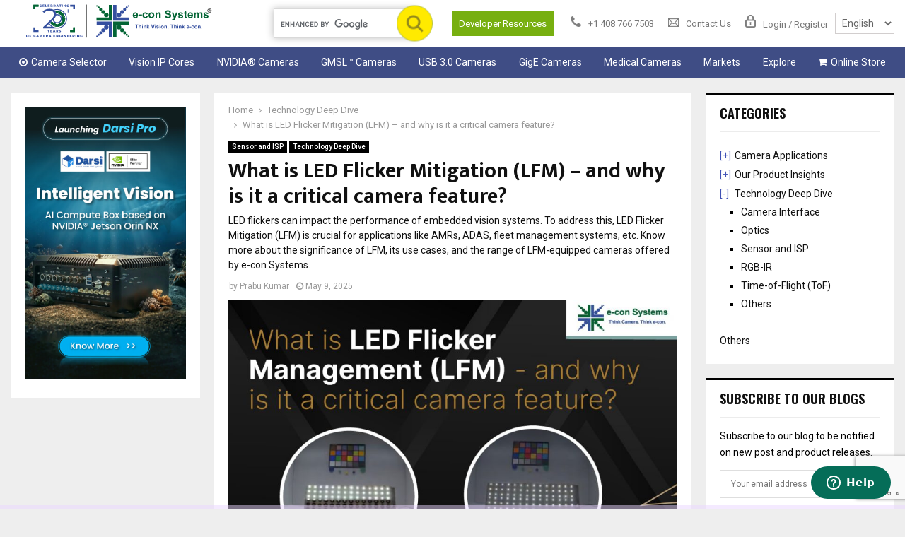

--- FILE ---
content_type: text/html; charset=UTF-8
request_url: https://www.e-consystems.com/blog/camera/technology/what-is-led-flicker-mitigation-lfm-and-why-is-it-a-critical-camera-feature/
body_size: 49641
content:
<!DOCTYPE html>
<html lang="en-US">
<head>
	<meta charset="UTF-8">
		<meta name="viewport" content="width=device-width, initial-scale=1">
		<link rel="profile" href="http://gmpg.org/xfn/11">
	<meta name='robots' content='index, follow, max-image-preview:large, max-snippet:-1, max-video-preview:-1' />

	<!-- This site is optimized with the Yoast SEO plugin v24.1 - https://yoast.com/wordpress/plugins/seo/ -->
	<title>What is LED Flicker Mitigation (LFM) - and why is it a critical camera feature? - e-con Systems</title>
	<meta name="description" content="LED flickers can impact the performance of embedded vision systems. To address this, LED Flicker Mitigation (LFM) is crucial for applications like AMRs, ADAS, fleet management systems, etc. Know more about the significance of LFM, its use cases, and the range of LFM-equipped cameras offered by e-con Systems." />
	<link rel="canonical" href="https://www.e-consystems.com/blog/camera/technology/what-is-led-flicker-mitigation-lfm-and-why-is-it-a-critical-camera-feature/" />
	<meta property="og:locale" content="en_US" />
	<meta property="og:type" content="article" />
	<meta property="og:title" content="What is LED Flicker Mitigation (LFM) - and why is it a critical camera feature? - e-con Systems" />
	<meta property="og:description" content="LED flickers can impact the performance of embedded vision systems. To address this, LED Flicker Mitigation (LFM) is crucial for applications like AMRs, ADAS, fleet management systems, etc. Know more about the significance of LFM, its use cases, and the range of LFM-equipped cameras offered by e-con Systems." />
	<meta property="og:url" content="https://www.e-consystems.com/blog/camera/technology/what-is-led-flicker-mitigation-lfm-and-why-is-it-a-critical-camera-feature/" />
	<meta property="og:site_name" content="e-con Systems" />
	<meta property="article:publisher" content="https://www.facebook.com/econSystems" />
	<meta property="article:published_time" content="2023-06-30T12:51:27+00:00" />
	<meta property="article:modified_time" content="2025-05-09T13:37:49+00:00" />
	<meta property="og:image" content="https://www.e-consystems.com/blog/camera/wp-content/uploads/2023/06/What-is-LED-Flicker-Management-LFM-and-why-is-it-a-critical-camera-feature.jpg" />
	<meta property="og:image:width" content="1050" />
	<meta property="og:image:height" content="700" />
	<meta property="og:image:type" content="image/jpeg" />
	<meta name="author" content="Prabu Kumar" />
	<meta name="twitter:card" content="summary_large_image" />
	<meta name="twitter:creator" content="@econsystems" />
	<meta name="twitter:site" content="@econsystems" />
	<meta name="twitter:label1" content="Written by" />
	<meta name="twitter:data1" content="Prabu Kumar" />
	<meta name="twitter:label2" content="Est. reading time" />
	<meta name="twitter:data2" content="5 minutes" />
	<script type="application/ld+json" class="yoast-schema-graph">{"@context":"https://schema.org","@graph":[{"@type":["Article","BlogPosting"],"@id":"https://www.e-consystems.com/blog/camera/technology/what-is-led-flicker-mitigation-lfm-and-why-is-it-a-critical-camera-feature/#article","isPartOf":{"@id":"https://www.e-consystems.com/blog/camera/technology/what-is-led-flicker-mitigation-lfm-and-why-is-it-a-critical-camera-feature/"},"author":{"name":"Prabu Kumar","@id":"https://www.e-consystems.com/blog/camera/#/schema/person/f874b8ee8ecf347f659b67bf729825d5"},"headline":"What is LED Flicker Mitigation (LFM) &#8211; and why is it a critical camera feature?","datePublished":"2023-06-30T12:51:27+00:00","dateModified":"2025-05-09T13:37:49+00:00","mainEntityOfPage":{"@id":"https://www.e-consystems.com/blog/camera/technology/what-is-led-flicker-mitigation-lfm-and-why-is-it-a-critical-camera-feature/"},"wordCount":1091,"commentCount":0,"publisher":{"@id":"https://www.e-consystems.com/blog/camera/#organization"},"image":{"@id":"https://www.e-consystems.com/blog/camera/technology/what-is-led-flicker-mitigation-lfm-and-why-is-it-a-critical-camera-feature/#primaryimage"},"thumbnailUrl":"https://www.e-consystems.com/blog/camera/wp-content/uploads/2023/06/What-is-LED-Flicker-Management-LFM-and-why-is-it-a-critical-camera-feature.jpg","keywords":["HDR Mode","How Does LED Flicker Mitigation Work?","LED Flicker Mitigation","LFM","Why LFM is Crucial For Camera-Based Automotive Systems"],"articleSection":["Sensor and ISP","Technology Deep Dive"],"inLanguage":"en-US","potentialAction":[{"@type":"CommentAction","name":"Comment","target":["https://www.e-consystems.com/blog/camera/technology/what-is-led-flicker-mitigation-lfm-and-why-is-it-a-critical-camera-feature/#respond"]}]},{"@type":"WebPage","@id":"https://www.e-consystems.com/blog/camera/technology/what-is-led-flicker-mitigation-lfm-and-why-is-it-a-critical-camera-feature/","url":"https://www.e-consystems.com/blog/camera/technology/what-is-led-flicker-mitigation-lfm-and-why-is-it-a-critical-camera-feature/","name":"What is LED Flicker Mitigation (LFM) - and why is it a critical camera feature? - e-con Systems","isPartOf":{"@id":"https://www.e-consystems.com/blog/camera/#website"},"primaryImageOfPage":{"@id":"https://www.e-consystems.com/blog/camera/technology/what-is-led-flicker-mitigation-lfm-and-why-is-it-a-critical-camera-feature/#primaryimage"},"image":{"@id":"https://www.e-consystems.com/blog/camera/technology/what-is-led-flicker-mitigation-lfm-and-why-is-it-a-critical-camera-feature/#primaryimage"},"thumbnailUrl":"https://www.e-consystems.com/blog/camera/wp-content/uploads/2023/06/What-is-LED-Flicker-Management-LFM-and-why-is-it-a-critical-camera-feature.jpg","datePublished":"2023-06-30T12:51:27+00:00","dateModified":"2025-05-09T13:37:49+00:00","description":"LED flickers can impact the performance of embedded vision systems. To address this, LED Flicker Mitigation (LFM) is crucial for applications like AMRs, ADAS, fleet management systems, etc. Know more about the significance of LFM, its use cases, and the range of LFM-equipped cameras offered by e-con Systems.","breadcrumb":{"@id":"https://www.e-consystems.com/blog/camera/technology/what-is-led-flicker-mitigation-lfm-and-why-is-it-a-critical-camera-feature/#breadcrumb"},"inLanguage":"en-US","potentialAction":[{"@type":"ReadAction","target":["https://www.e-consystems.com/blog/camera/technology/what-is-led-flicker-mitigation-lfm-and-why-is-it-a-critical-camera-feature/"]}]},{"@type":"ImageObject","inLanguage":"en-US","@id":"https://www.e-consystems.com/blog/camera/technology/what-is-led-flicker-mitigation-lfm-and-why-is-it-a-critical-camera-feature/#primaryimage","url":"https://www.e-consystems.com/blog/camera/wp-content/uploads/2023/06/What-is-LED-Flicker-Management-LFM-and-why-is-it-a-critical-camera-feature.jpg","contentUrl":"https://www.e-consystems.com/blog/camera/wp-content/uploads/2023/06/What-is-LED-Flicker-Management-LFM-and-why-is-it-a-critical-camera-feature.jpg","width":1050,"height":700},{"@type":"BreadcrumbList","@id":"https://www.e-consystems.com/blog/camera/technology/what-is-led-flicker-mitigation-lfm-and-why-is-it-a-critical-camera-feature/#breadcrumb","itemListElement":[{"@type":"ListItem","position":1,"name":"Home","item":"https://www.e-consystems.com/blog/camera/"},{"@type":"ListItem","position":2,"name":"Recent Posts","item":"https://www.e-consystems.com/blog/camera/recent-posts/"},{"@type":"ListItem","position":3,"name":"Technology Deep Dive","item":"https://www.e-consystems.com/blog/camera/category/technology/"},{"@type":"ListItem","position":4,"name":"What is LED Flicker Mitigation (LFM) &#8211; and why is it a critical camera feature?"}]},{"@type":"WebSite","@id":"https://www.e-consystems.com/blog/camera/#website","url":"https://www.e-consystems.com/blog/camera/","name":"e-con Systems","description":"","publisher":{"@id":"https://www.e-consystems.com/blog/camera/#organization"},"potentialAction":[{"@type":"SearchAction","target":{"@type":"EntryPoint","urlTemplate":"https://www.e-consystems.com/blog/camera/?s={search_term_string}"},"query-input":{"@type":"PropertyValueSpecification","valueRequired":true,"valueName":"search_term_string"}}],"inLanguage":"en-US"},{"@type":"Organization","@id":"https://www.e-consystems.com/blog/camera/#organization","name":"e-con Systems","url":"https://www.e-consystems.com/blog/camera/","logo":{"@type":"ImageObject","inLanguage":"en-US","@id":"https://www.e-consystems.com/blog/camera/#/schema/logo/image/","url":"https://www.e-consystems.com/blog/camera/wp-content/uploads/2025/01/e-con-logo-20-plus-years.png","contentUrl":"https://www.e-consystems.com/blog/camera/wp-content/uploads/2025/01/e-con-logo-20-plus-years.png","width":300,"height":64,"caption":"e-con Systems"},"image":{"@id":"https://www.e-consystems.com/blog/camera/#/schema/logo/image/"},"sameAs":["https://www.facebook.com/econSystems","https://x.com/econsystems","https://www.linkedin.com/company/e-con-systems","http://www.youtube.com/econsystems"]},{"@type":"Person","@id":"https://www.e-consystems.com/blog/camera/#/schema/person/f874b8ee8ecf347f659b67bf729825d5","name":"Prabu Kumar","image":{"@type":"ImageObject","inLanguage":"en-US","@id":"https://www.e-consystems.com/blog/camera/#/schema/person/image/","url":"https://secure.gravatar.com/avatar/6fbb5e7087cbc349d92340360ce82e75?s=96&d=mm&r=g","contentUrl":"https://secure.gravatar.com/avatar/6fbb5e7087cbc349d92340360ce82e75?s=96&d=mm&r=g","caption":"Prabu Kumar"},"description":"Prabu is the Chief Technology Officer and Head of Camera Products at e-con Systems, and comes with a rich experience of more than 15 years in the embedded vision space. He brings to the table a deep knowledge in USB cameras, embedded vision cameras, vision algorithms and FPGAs. He has built 50+ camera solutions spanning various domains such as medical, industrial, agriculture, retail, biometrics, and more. He also comes with expertise in device driver development and BSP development. Currently, Prabu’s focus is to build smart camera solutions that power new age AI based applications.","url":"https://www.e-consystems.com/blog/camera/author/prabu/"}]}</script>
	<!-- / Yoast SEO plugin. -->


<link rel='dns-prefetch' href='//www.google.com' />
<link rel='dns-prefetch' href='//fonts.googleapis.com' />
<link rel="alternate" type="application/rss+xml" title="e-con Systems &raquo; Feed" href="https://www.e-consystems.com/blog/camera/feed/" />
<link rel="alternate" type="application/rss+xml" title="e-con Systems &raquo; Comments Feed" href="https://www.e-consystems.com/blog/camera/comments/feed/" />
<link rel="alternate" type="application/rss+xml" title="e-con Systems &raquo; What is LED Flicker Mitigation (LFM) &#8211; and why is it a critical camera feature? Comments Feed" href="https://www.e-consystems.com/blog/camera/technology/what-is-led-flicker-mitigation-lfm-and-why-is-it-a-critical-camera-feature/feed/" />
<link rel="amphtml" href="https://www.e-consystems.com/blog/camera/technology/what-is-led-flicker-mitigation-lfm-and-why-is-it-a-critical-camera-feature/amp//"/><script type="text/javascript">
/* <![CDATA[ */
window._wpemojiSettings = {"baseUrl":"https:\/\/s.w.org\/images\/core\/emoji\/15.0.3\/72x72\/","ext":".png","svgUrl":"https:\/\/s.w.org\/images\/core\/emoji\/15.0.3\/svg\/","svgExt":".svg","source":{"concatemoji":"https:\/\/www.e-consystems.com\/blog\/camera\/wp-includes\/js\/wp-emoji-release.min.js?ver=6.5.7"}};
/*! This file is auto-generated */
!function(i,n){var o,s,e;function c(e){try{var t={supportTests:e,timestamp:(new Date).valueOf()};sessionStorage.setItem(o,JSON.stringify(t))}catch(e){}}function p(e,t,n){e.clearRect(0,0,e.canvas.width,e.canvas.height),e.fillText(t,0,0);var t=new Uint32Array(e.getImageData(0,0,e.canvas.width,e.canvas.height).data),r=(e.clearRect(0,0,e.canvas.width,e.canvas.height),e.fillText(n,0,0),new Uint32Array(e.getImageData(0,0,e.canvas.width,e.canvas.height).data));return t.every(function(e,t){return e===r[t]})}function u(e,t,n){switch(t){case"flag":return n(e,"\ud83c\udff3\ufe0f\u200d\u26a7\ufe0f","\ud83c\udff3\ufe0f\u200b\u26a7\ufe0f")?!1:!n(e,"\ud83c\uddfa\ud83c\uddf3","\ud83c\uddfa\u200b\ud83c\uddf3")&&!n(e,"\ud83c\udff4\udb40\udc67\udb40\udc62\udb40\udc65\udb40\udc6e\udb40\udc67\udb40\udc7f","\ud83c\udff4\u200b\udb40\udc67\u200b\udb40\udc62\u200b\udb40\udc65\u200b\udb40\udc6e\u200b\udb40\udc67\u200b\udb40\udc7f");case"emoji":return!n(e,"\ud83d\udc26\u200d\u2b1b","\ud83d\udc26\u200b\u2b1b")}return!1}function f(e,t,n){var r="undefined"!=typeof WorkerGlobalScope&&self instanceof WorkerGlobalScope?new OffscreenCanvas(300,150):i.createElement("canvas"),a=r.getContext("2d",{willReadFrequently:!0}),o=(a.textBaseline="top",a.font="600 32px Arial",{});return e.forEach(function(e){o[e]=t(a,e,n)}),o}function t(e){var t=i.createElement("script");t.src=e,t.defer=!0,i.head.appendChild(t)}"undefined"!=typeof Promise&&(o="wpEmojiSettingsSupports",s=["flag","emoji"],n.supports={everything:!0,everythingExceptFlag:!0},e=new Promise(function(e){i.addEventListener("DOMContentLoaded",e,{once:!0})}),new Promise(function(t){var n=function(){try{var e=JSON.parse(sessionStorage.getItem(o));if("object"==typeof e&&"number"==typeof e.timestamp&&(new Date).valueOf()<e.timestamp+604800&&"object"==typeof e.supportTests)return e.supportTests}catch(e){}return null}();if(!n){if("undefined"!=typeof Worker&&"undefined"!=typeof OffscreenCanvas&&"undefined"!=typeof URL&&URL.createObjectURL&&"undefined"!=typeof Blob)try{var e="postMessage("+f.toString()+"("+[JSON.stringify(s),u.toString(),p.toString()].join(",")+"));",r=new Blob([e],{type:"text/javascript"}),a=new Worker(URL.createObjectURL(r),{name:"wpTestEmojiSupports"});return void(a.onmessage=function(e){c(n=e.data),a.terminate(),t(n)})}catch(e){}c(n=f(s,u,p))}t(n)}).then(function(e){for(var t in e)n.supports[t]=e[t],n.supports.everything=n.supports.everything&&n.supports[t],"flag"!==t&&(n.supports.everythingExceptFlag=n.supports.everythingExceptFlag&&n.supports[t]);n.supports.everythingExceptFlag=n.supports.everythingExceptFlag&&!n.supports.flag,n.DOMReady=!1,n.readyCallback=function(){n.DOMReady=!0}}).then(function(){return e}).then(function(){var e;n.supports.everything||(n.readyCallback(),(e=n.source||{}).concatemoji?t(e.concatemoji):e.wpemoji&&e.twemoji&&(t(e.twemoji),t(e.wpemoji)))}))}((window,document),window._wpemojiSettings);
/* ]]> */
</script>
<style id='wp-emoji-styles-inline-css' type='text/css'>

	img.wp-smiley, img.emoji {
		display: inline !important;
		border: none !important;
		box-shadow: none !important;
		height: 1em !important;
		width: 1em !important;
		margin: 0 0.07em !important;
		vertical-align: -0.1em !important;
		background: none !important;
		padding: 0 !important;
	}
</style>
<link rel='stylesheet' id='wp-block-library-css' href='https://www.e-consystems.com/blog/camera/wp-includes/css/dist/block-library/style.min.css?ver=6.5.7' type='text/css' media='all' />
<style id='wp-block-library-theme-inline-css' type='text/css'>
.wp-block-audio figcaption{color:#555;font-size:13px;text-align:center}.is-dark-theme .wp-block-audio figcaption{color:#ffffffa6}.wp-block-audio{margin:0 0 1em}.wp-block-code{border:1px solid #ccc;border-radius:4px;font-family:Menlo,Consolas,monaco,monospace;padding:.8em 1em}.wp-block-embed figcaption{color:#555;font-size:13px;text-align:center}.is-dark-theme .wp-block-embed figcaption{color:#ffffffa6}.wp-block-embed{margin:0 0 1em}.blocks-gallery-caption{color:#555;font-size:13px;text-align:center}.is-dark-theme .blocks-gallery-caption{color:#ffffffa6}.wp-block-image figcaption{color:#555;font-size:13px;text-align:center}.is-dark-theme .wp-block-image figcaption{color:#ffffffa6}.wp-block-image{margin:0 0 1em}.wp-block-pullquote{border-bottom:4px solid;border-top:4px solid;color:currentColor;margin-bottom:1.75em}.wp-block-pullquote cite,.wp-block-pullquote footer,.wp-block-pullquote__citation{color:currentColor;font-size:.8125em;font-style:normal;text-transform:uppercase}.wp-block-quote{border-left:.25em solid;margin:0 0 1.75em;padding-left:1em}.wp-block-quote cite,.wp-block-quote footer{color:currentColor;font-size:.8125em;font-style:normal;position:relative}.wp-block-quote.has-text-align-right{border-left:none;border-right:.25em solid;padding-left:0;padding-right:1em}.wp-block-quote.has-text-align-center{border:none;padding-left:0}.wp-block-quote.is-large,.wp-block-quote.is-style-large,.wp-block-quote.is-style-plain{border:none}.wp-block-search .wp-block-search__label{font-weight:700}.wp-block-search__button{border:1px solid #ccc;padding:.375em .625em}:where(.wp-block-group.has-background){padding:1.25em 2.375em}.wp-block-separator.has-css-opacity{opacity:.4}.wp-block-separator{border:none;border-bottom:2px solid;margin-left:auto;margin-right:auto}.wp-block-separator.has-alpha-channel-opacity{opacity:1}.wp-block-separator:not(.is-style-wide):not(.is-style-dots){width:100px}.wp-block-separator.has-background:not(.is-style-dots){border-bottom:none;height:1px}.wp-block-separator.has-background:not(.is-style-wide):not(.is-style-dots){height:2px}.wp-block-table{margin:0 0 1em}.wp-block-table td,.wp-block-table th{word-break:normal}.wp-block-table figcaption{color:#555;font-size:13px;text-align:center}.is-dark-theme .wp-block-table figcaption{color:#ffffffa6}.wp-block-video figcaption{color:#555;font-size:13px;text-align:center}.is-dark-theme .wp-block-video figcaption{color:#ffffffa6}.wp-block-video{margin:0 0 1em}.wp-block-template-part.has-background{margin-bottom:0;margin-top:0;padding:1.25em 2.375em}
</style>
<style id='jquery-categories-list-categories-block-style-inline-css' type='text/css'>
.js-categories-list a,.js-categories-list a:focus,.js-categories-list a:hover{text-decoration:none}.js-categories-list .loading{display:inline-block;padding-left:5px;vertical-align:middle;width:25px}.jcl-hide{display:none}body .wp-block-js-categories-list-categories-widget ul.jcl_widget,body .wp-block-js-categories-list-categories-widget ul.jcl_widget ul,body ul.jcl_widget,ul.jcl_widget ul{list-style:none;padding-left:0}.jcl_widget ul li,.wp-block-js-categories-list-categories-widget ul.jcl_widget li{list-style:none}.jcl_widget li a{display:inline-block}.jcl_symbol{min-height:16px;width:16px}.layout-left .jcl_symbol{display:inline-block;margin-right:5px}.layout-right .jcl_symbol{margin-left:5px}.layout-right .no_child{display:none}

</style>
<style id='classic-theme-styles-inline-css' type='text/css'>
/*! This file is auto-generated */
.wp-block-button__link{color:#fff;background-color:#32373c;border-radius:9999px;box-shadow:none;text-decoration:none;padding:calc(.667em + 2px) calc(1.333em + 2px);font-size:1.125em}.wp-block-file__button{background:#32373c;color:#fff;text-decoration:none}
</style>
<style id='global-styles-inline-css' type='text/css'>
body{--wp--preset--color--black: #000000;--wp--preset--color--cyan-bluish-gray: #abb8c3;--wp--preset--color--white: #ffffff;--wp--preset--color--pale-pink: #f78da7;--wp--preset--color--vivid-red: #cf2e2e;--wp--preset--color--luminous-vivid-orange: #ff6900;--wp--preset--color--luminous-vivid-amber: #fcb900;--wp--preset--color--light-green-cyan: #7bdcb5;--wp--preset--color--vivid-green-cyan: #00d084;--wp--preset--color--pale-cyan-blue: #8ed1fc;--wp--preset--color--vivid-cyan-blue: #0693e3;--wp--preset--color--vivid-purple: #9b51e0;--wp--preset--gradient--vivid-cyan-blue-to-vivid-purple: linear-gradient(135deg,rgba(6,147,227,1) 0%,rgb(155,81,224) 100%);--wp--preset--gradient--light-green-cyan-to-vivid-green-cyan: linear-gradient(135deg,rgb(122,220,180) 0%,rgb(0,208,130) 100%);--wp--preset--gradient--luminous-vivid-amber-to-luminous-vivid-orange: linear-gradient(135deg,rgba(252,185,0,1) 0%,rgba(255,105,0,1) 100%);--wp--preset--gradient--luminous-vivid-orange-to-vivid-red: linear-gradient(135deg,rgba(255,105,0,1) 0%,rgb(207,46,46) 100%);--wp--preset--gradient--very-light-gray-to-cyan-bluish-gray: linear-gradient(135deg,rgb(238,238,238) 0%,rgb(169,184,195) 100%);--wp--preset--gradient--cool-to-warm-spectrum: linear-gradient(135deg,rgb(74,234,220) 0%,rgb(151,120,209) 20%,rgb(207,42,186) 40%,rgb(238,44,130) 60%,rgb(251,105,98) 80%,rgb(254,248,76) 100%);--wp--preset--gradient--blush-light-purple: linear-gradient(135deg,rgb(255,206,236) 0%,rgb(152,150,240) 100%);--wp--preset--gradient--blush-bordeaux: linear-gradient(135deg,rgb(254,205,165) 0%,rgb(254,45,45) 50%,rgb(107,0,62) 100%);--wp--preset--gradient--luminous-dusk: linear-gradient(135deg,rgb(255,203,112) 0%,rgb(199,81,192) 50%,rgb(65,88,208) 100%);--wp--preset--gradient--pale-ocean: linear-gradient(135deg,rgb(255,245,203) 0%,rgb(182,227,212) 50%,rgb(51,167,181) 100%);--wp--preset--gradient--electric-grass: linear-gradient(135deg,rgb(202,248,128) 0%,rgb(113,206,126) 100%);--wp--preset--gradient--midnight: linear-gradient(135deg,rgb(2,3,129) 0%,rgb(40,116,252) 100%);--wp--preset--font-size--small: 14px;--wp--preset--font-size--medium: 20px;--wp--preset--font-size--large: 32px;--wp--preset--font-size--x-large: 42px;--wp--preset--font-size--normal: 16px;--wp--preset--font-size--huge: 42px;--wp--preset--spacing--20: 0.44rem;--wp--preset--spacing--30: 0.67rem;--wp--preset--spacing--40: 1rem;--wp--preset--spacing--50: 1.5rem;--wp--preset--spacing--60: 2.25rem;--wp--preset--spacing--70: 3.38rem;--wp--preset--spacing--80: 5.06rem;--wp--preset--shadow--natural: 6px 6px 9px rgba(0, 0, 0, 0.2);--wp--preset--shadow--deep: 12px 12px 50px rgba(0, 0, 0, 0.4);--wp--preset--shadow--sharp: 6px 6px 0px rgba(0, 0, 0, 0.2);--wp--preset--shadow--outlined: 6px 6px 0px -3px rgba(255, 255, 255, 1), 6px 6px rgba(0, 0, 0, 1);--wp--preset--shadow--crisp: 6px 6px 0px rgba(0, 0, 0, 1);}:where(.is-layout-flex){gap: 0.5em;}:where(.is-layout-grid){gap: 0.5em;}body .is-layout-flex{display: flex;}body .is-layout-flex{flex-wrap: wrap;align-items: center;}body .is-layout-flex > *{margin: 0;}body .is-layout-grid{display: grid;}body .is-layout-grid > *{margin: 0;}:where(.wp-block-columns.is-layout-flex){gap: 2em;}:where(.wp-block-columns.is-layout-grid){gap: 2em;}:where(.wp-block-post-template.is-layout-flex){gap: 1.25em;}:where(.wp-block-post-template.is-layout-grid){gap: 1.25em;}.has-black-color{color: var(--wp--preset--color--black) !important;}.has-cyan-bluish-gray-color{color: var(--wp--preset--color--cyan-bluish-gray) !important;}.has-white-color{color: var(--wp--preset--color--white) !important;}.has-pale-pink-color{color: var(--wp--preset--color--pale-pink) !important;}.has-vivid-red-color{color: var(--wp--preset--color--vivid-red) !important;}.has-luminous-vivid-orange-color{color: var(--wp--preset--color--luminous-vivid-orange) !important;}.has-luminous-vivid-amber-color{color: var(--wp--preset--color--luminous-vivid-amber) !important;}.has-light-green-cyan-color{color: var(--wp--preset--color--light-green-cyan) !important;}.has-vivid-green-cyan-color{color: var(--wp--preset--color--vivid-green-cyan) !important;}.has-pale-cyan-blue-color{color: var(--wp--preset--color--pale-cyan-blue) !important;}.has-vivid-cyan-blue-color{color: var(--wp--preset--color--vivid-cyan-blue) !important;}.has-vivid-purple-color{color: var(--wp--preset--color--vivid-purple) !important;}.has-black-background-color{background-color: var(--wp--preset--color--black) !important;}.has-cyan-bluish-gray-background-color{background-color: var(--wp--preset--color--cyan-bluish-gray) !important;}.has-white-background-color{background-color: var(--wp--preset--color--white) !important;}.has-pale-pink-background-color{background-color: var(--wp--preset--color--pale-pink) !important;}.has-vivid-red-background-color{background-color: var(--wp--preset--color--vivid-red) !important;}.has-luminous-vivid-orange-background-color{background-color: var(--wp--preset--color--luminous-vivid-orange) !important;}.has-luminous-vivid-amber-background-color{background-color: var(--wp--preset--color--luminous-vivid-amber) !important;}.has-light-green-cyan-background-color{background-color: var(--wp--preset--color--light-green-cyan) !important;}.has-vivid-green-cyan-background-color{background-color: var(--wp--preset--color--vivid-green-cyan) !important;}.has-pale-cyan-blue-background-color{background-color: var(--wp--preset--color--pale-cyan-blue) !important;}.has-vivid-cyan-blue-background-color{background-color: var(--wp--preset--color--vivid-cyan-blue) !important;}.has-vivid-purple-background-color{background-color: var(--wp--preset--color--vivid-purple) !important;}.has-black-border-color{border-color: var(--wp--preset--color--black) !important;}.has-cyan-bluish-gray-border-color{border-color: var(--wp--preset--color--cyan-bluish-gray) !important;}.has-white-border-color{border-color: var(--wp--preset--color--white) !important;}.has-pale-pink-border-color{border-color: var(--wp--preset--color--pale-pink) !important;}.has-vivid-red-border-color{border-color: var(--wp--preset--color--vivid-red) !important;}.has-luminous-vivid-orange-border-color{border-color: var(--wp--preset--color--luminous-vivid-orange) !important;}.has-luminous-vivid-amber-border-color{border-color: var(--wp--preset--color--luminous-vivid-amber) !important;}.has-light-green-cyan-border-color{border-color: var(--wp--preset--color--light-green-cyan) !important;}.has-vivid-green-cyan-border-color{border-color: var(--wp--preset--color--vivid-green-cyan) !important;}.has-pale-cyan-blue-border-color{border-color: var(--wp--preset--color--pale-cyan-blue) !important;}.has-vivid-cyan-blue-border-color{border-color: var(--wp--preset--color--vivid-cyan-blue) !important;}.has-vivid-purple-border-color{border-color: var(--wp--preset--color--vivid-purple) !important;}.has-vivid-cyan-blue-to-vivid-purple-gradient-background{background: var(--wp--preset--gradient--vivid-cyan-blue-to-vivid-purple) !important;}.has-light-green-cyan-to-vivid-green-cyan-gradient-background{background: var(--wp--preset--gradient--light-green-cyan-to-vivid-green-cyan) !important;}.has-luminous-vivid-amber-to-luminous-vivid-orange-gradient-background{background: var(--wp--preset--gradient--luminous-vivid-amber-to-luminous-vivid-orange) !important;}.has-luminous-vivid-orange-to-vivid-red-gradient-background{background: var(--wp--preset--gradient--luminous-vivid-orange-to-vivid-red) !important;}.has-very-light-gray-to-cyan-bluish-gray-gradient-background{background: var(--wp--preset--gradient--very-light-gray-to-cyan-bluish-gray) !important;}.has-cool-to-warm-spectrum-gradient-background{background: var(--wp--preset--gradient--cool-to-warm-spectrum) !important;}.has-blush-light-purple-gradient-background{background: var(--wp--preset--gradient--blush-light-purple) !important;}.has-blush-bordeaux-gradient-background{background: var(--wp--preset--gradient--blush-bordeaux) !important;}.has-luminous-dusk-gradient-background{background: var(--wp--preset--gradient--luminous-dusk) !important;}.has-pale-ocean-gradient-background{background: var(--wp--preset--gradient--pale-ocean) !important;}.has-electric-grass-gradient-background{background: var(--wp--preset--gradient--electric-grass) !important;}.has-midnight-gradient-background{background: var(--wp--preset--gradient--midnight) !important;}.has-small-font-size{font-size: var(--wp--preset--font-size--small) !important;}.has-medium-font-size{font-size: var(--wp--preset--font-size--medium) !important;}.has-large-font-size{font-size: var(--wp--preset--font-size--large) !important;}.has-x-large-font-size{font-size: var(--wp--preset--font-size--x-large) !important;}
.wp-block-navigation a:where(:not(.wp-element-button)){color: inherit;}
:where(.wp-block-post-template.is-layout-flex){gap: 1.25em;}:where(.wp-block-post-template.is-layout-grid){gap: 1.25em;}
:where(.wp-block-columns.is-layout-flex){gap: 2em;}:where(.wp-block-columns.is-layout-grid){gap: 2em;}
.wp-block-pullquote{font-size: 1.5em;line-height: 1.6;}
</style>
<link rel='stylesheet' id='contact-form-7-css' href='https://www.e-consystems.com/blog/camera/wp-content/plugins/contact-form-7/includes/css/styles.css?ver=5.9.8' type='text/css' media='all' />
<link rel='stylesheet' id='pencisc-css' href='https://www.e-consystems.com/blog/camera/wp-content/plugins/penci-framework/assets/css/single-shortcode.css?ver=6.5.7' type='text/css' media='all' />
<link rel='stylesheet' id='parent-style-css' href='https://www.e-consystems.com/blog/camera/wp-content/themes/pennews/style.css?ver=6.5.7' type='text/css' media='all' />
<link rel='stylesheet' id='penci-style-child-css' href='https://www.e-consystems.com/blog/camera/wp-content/themes/pennews-child/style.css?ver=1.0.0' type='text/css' media='all' />
<link rel='stylesheet' id='penci-font-awesome-css' href='https://www.e-consystems.com/blog/camera/wp-content/themes/pennews/css/font-awesome.min.css?ver=4.5.2' type='text/css' media='all' />
<link rel='stylesheet' id='penci-fonts-css' href='//fonts.googleapis.com/css?family=Roboto%3A300%2C300italic%2C400%2C400italic%2C500%2C500italic%2C700%2C700italic%2C800%2C800italic%7CMukta+Vaani%3A300%2C300italic%2C400%2C400italic%2C500%2C500italic%2C700%2C700italic%2C800%2C800italic%7COswald%3A300%2C300italic%2C400%2C400italic%2C500%2C500italic%2C700%2C700italic%2C800%2C800italic%7CTeko%3A300%2C300italic%2C400%2C400italic%2C500%2C500italic%2C700%2C700italic%2C800%2C800italic%3A300%2C300italic%2C400%2C400italic%2C500%2C500italic%2C700%2C700italic%2C800%2C800italic%26subset%3Dcyrillic%2Ccyrillic-ext%2Cgreek%2Cgreek-ext%2Clatin-ext' type='text/css' media='all' />
<link rel='stylesheet' id='penci-style-css' href='https://www.e-consystems.com/blog/camera/wp-content/themes/pennews-child/style.css?ver=6.6.6' type='text/css' media='all' />
<style id='penci-style-inline-css' type='text/css'>
.penci-block-vc.style-title-13:not(.footer-widget).style-title-center .penci-block-heading {border-right: 10px solid transparent; border-left: 10px solid transparent; }.site-branding h1, .site-branding h2 {margin: 0;}.penci-schema-markup { display: none !important; }.penci-entry-media .twitter-video { max-width: none !important; margin: 0 !important; }.penci-entry-media .fb-video { margin-bottom: 0; }.penci-entry-media .post-format-meta > iframe { vertical-align: top; }.penci-single-style-6 .penci-entry-media-top.penci-video-format-dailymotion:after, .penci-single-style-6 .penci-entry-media-top.penci-video-format-facebook:after, .penci-single-style-6 .penci-entry-media-top.penci-video-format-vimeo:after, .penci-single-style-6 .penci-entry-media-top.penci-video-format-twitter:after, .penci-single-style-7 .penci-entry-media-top.penci-video-format-dailymotion:after, .penci-single-style-7 .penci-entry-media-top.penci-video-format-facebook:after, .penci-single-style-7 .penci-entry-media-top.penci-video-format-vimeo:after, .penci-single-style-7 .penci-entry-media-top.penci-video-format-twitter:after { content: none; } .penci-single-style-5 .penci-entry-media.penci-video-format-dailymotion:after, .penci-single-style-5 .penci-entry-media.penci-video-format-facebook:after, .penci-single-style-5 .penci-entry-media.penci-video-format-vimeo:after, .penci-single-style-5 .penci-entry-media.penci-video-format-twitter:after { content: none; }@media screen and (max-width: 960px) { .penci-insta-thumb ul.thumbnails.penci_col_5 li, .penci-insta-thumb ul.thumbnails.penci_col_6 li { width: 33.33% !important; } .penci-insta-thumb ul.thumbnails.penci_col_7 li, .penci-insta-thumb ul.thumbnails.penci_col_8 li, .penci-insta-thumb ul.thumbnails.penci_col_9 li, .penci-insta-thumb ul.thumbnails.penci_col_10 li { width: 25% !important; } }.site-header.header--s12 .penci-menu-toggle-wapper,.site-header.header--s12 .header__social-search { flex: 1; }.site-header.header--s5 .site-branding {  padding-right: 0;margin-right: 40px; }.penci-block_37 .penci_post-meta { padding-top: 8px; }.penci-block_37 .penci-post-excerpt + .penci_post-meta { padding-top: 0; }.penci-hide-text-votes { display: none; }.penci-usewr-review {  border-top: 1px solid #ececec; }.penci-review-score {top: 5px; position: relative; }.penci-social-counter.penci-social-counter--style-3 .penci-social__empty a, .penci-social-counter.penci-social-counter--style-4 .penci-social__empty a, .penci-social-counter.penci-social-counter--style-5 .penci-social__empty a, .penci-social-counter.penci-social-counter--style-6 .penci-social__empty a { display: flex; justify-content: center; align-items: center; }.penci-block-error { padding: 0 20px 20px; }@media screen and (min-width: 1240px){ .penci_dis_padding_bw .penci-content-main.penci-col-4:nth-child(3n+2) { padding-right: 15px; padding-left: 15px; }}.bos_searchbox_widget_class.penci-vc-column-1 #flexi_searchbox #b_searchboxInc .b_submitButton_wrapper{ padding-top: 10px; padding-bottom: 10px; }.mfp-image-holder .mfp-close, .mfp-iframe-holder .mfp-close { background: transparent; border-color: transparent; }.main-navigation a,.mobile-sidebar .primary-menu-mobile li a, .penci-menu-hbg .primary-menu-mobile li a{ font-weight: normal; }.main-navigation a{ text-transform: none; }@media screen and (min-width: 1240px){.single.two-sidebar .site-main .penci-container .widget-area-1 {width: 21.4%;}.single.two-sidebar .site-main .penci-container .widget-area-2{ width: 21.4%; }.single.two-sidebar .site-main .penci-container .penci-wide-content { width: 57.2%;max-width: 100%; }}@media screen and (min-width: 960px){.single.sidebar-left .site-main .penci-wide-content,.single.sidebar-right .site-main .penci-wide-content{width: 78.79%;max-width: 100%;}.single.sidebar-left .site-main .widget-area,.single.sidebar-right .site-main .widget-area{width: 21.21%;max-width: 100%;}}@media screen and (max-width: 1240px) and (min-width: 960px){.single.sidebar-left .site-main .penci-wide-content,.single.sidebar-right .site-main .penci-container__content,.single.two-sidebar .site-main .penci-wide-content { margin-left:0; width: 78.79%;}.single.two-sidebar .site-main .widget-area { width: 21.21%;}}@media screen and (min-width: 1430px){ .single .site-main > .penci-container, .single .site-main .penci-entry-media + .penci-container, .single .site-main .penci-entry-media .penci-container { max-width:1430px;margin-left: auto; margin-right: auto; } }
		.penci-ajax-search-results .ajax-loading:before,
		.show-search .show-search__content,
		div.bbp-template-notice, div.indicator-hint,	
		.widget select,select, pre,.wpb_text_column,
		.single .penci-content-post, .page .penci-content-post,
		.forum-archive .penci-content-post,
		.penci-block-vc,.penci-archive__content,.error404 .not-found,.ajax-loading:before{ background-color:#ffffff }
		.penci-block-vc.style-title-11:not(.footer-widget) .penci-block__title a,
		.penci-block-vc.style-title-11:not(.footer-widget) .penci-block__title span, 
		.penci-block-vc.style-title-11:not(.footer-widget) .penci-subcat-filter, 
		.penci-block-vc.style-title-11:not(.footer-widget) .penci-slider-nav{ background-color:#ffffff }.penci-archive .entry-meta,.penci-archive .entry-meta a,

			.penci-inline-related-posts .penci_post-meta, .penci__general-meta .penci_post-meta, 
			.penci-block_video.style-1 .penci_post-meta, .penci-block_video.style-7 .penci_post-meta,
			.penci_breadcrumbs a, .penci_breadcrumbs span,.penci_breadcrumbs i,
			.error404 .page-content,
			.woocommerce .comment-form p.stars a,
			.woocommerce .woocommerce-ordering, .woocommerce .woocommerce-result-count,
			.woocommerce #reviews #comments ol.commentlist li .comment-text .meta,
			.penci-entry-meta,#wp-calendar caption,.penci-post-pagination span,
			.penci-archive .entry-meta span{ color:#999999 }
		.site-main .element-media-controls a, .entry-content .element-media-controls a,
		    .penci-portfolio-below_img .inner-item-portfolio .portfolio-desc h3,
			.post-entry .penci-portfolio-filter ul li a, .penci-portfolio-filter ul li a,
			.widget_display_stats dt, .widget_display_stats dd,
			#wp-calendar tbody td a,
			.widget.widget_display_replies a,
			.post-entry .penci-portfolio-filter ul li.active a, .penci-portfolio-filter ul li.active a,
			.woocommerce div.product .woocommerce-tabs ul.tabs li a,
			.woocommerce ul.products li.product h3, .woocommerce ul.products li.product .woocommerce-loop-product__title,
			.woocommerce table.shop_table td.product-name a,
			input[type="text"], input[type="email"], input[type="url"], input[type="password"],
			input[type="search"], input[type="number"], input[type="tel"], input[type="range"], input[type="date"],
			input[type="month"], input[type="week"], input[type="time"], input[type="datetime"], input[type="datetime-local"], input[type="color"], textarea,
			.error404 .page-content .search-form .search-submit,.penci-no-results .search-form .search-submit,.error404 .page-content a,
			a,.widget a,.penci-block-vc .penci-block__title a, .penci-block-vc .penci-block__title span,
			.penci-page-title, .penci-entry-title,.woocommerce .page-title,
			.penci-recipe-index-wrap .penci-recipe-index-title a,
			.penci-social-buttons .penci-social-share-text,
			.woocommerce div.product .product_title,
			.penci-post-pagination h5 a,
			.woocommerce div.product .woocommerce-tabs .panel > h2:first-child, .woocommerce div.product .woocommerce-tabs .panel #reviews #comments h2,
			.woocommerce div.product .woocommerce-tabs .panel #respond .comment-reply-title,
			.woocommerce #reviews #comments ol.commentlist li .comment-text .meta strong,
			.woocommerce div.product .related > h2, .woocommerce div.product .upsells > h2,
			.penci-author-content .author-social,
			.forum-archive .penci-entry-title,
			#bbpress-forums li.bbp-body ul.forum li.bbp-forum-info a,
			.woocommerce div.product .entry-summary div[itemprop="description"] h2, .woocommerce div.product .woocommerce-tabs #tab-description h2,
			.widget.widget_recent_entries li a, .widget.widget_recent_comments li a, .widget.widget_meta li a,
			.penci-pagination:not(.penci-ajax-more) a, .penci-pagination:not(.penci-ajax-more) span{ color:#111111 }div.wpforms-container .wpforms-form input[type=date],div.wpforms-container .wpforms-form input[type=datetime],div.wpforms-container .wpforms-form input[type=datetime-local],div.wpforms-container .wpforms-form input[type=email],div.wpforms-container .wpforms-form input[type=month],div.wpforms-container .wpforms-form input[type=number],div.wpforms-container .wpforms-form input[type=password],div.wpforms-container .wpforms-form input[type=range],div.wpforms-container .wpforms-form input[type=search],div.wpforms-container .wpforms-form input[type=tel],div.wpforms-container .wpforms-form input[type=text],div.wpforms-container .wpforms-form input[type=time],div.wpforms-container .wpforms-form input[type=url],div.wpforms-container .wpforms-form input[type=week],div.wpforms-container .wpforms-form select,div.wpforms-container .wpforms-form textarea{ color: #111111 }
		h1, h2, h3, h4, h5, h6,.penci-userreview-author,.penci-review-metas .penci-review-meta i,
		.entry-content h1, .entry-content h2, .entry-content h3, .entry-content h4,
		.entry-content h5, .entry-content h6, .comment-content h1, .comment-content h2,
		.comment-content h3, .comment-content h4, .comment-content h5, .comment-content h6,
		.penci-inline-related-posts .penci-irp-heading{ color:#111111 }.site-main .frontend-form-container .element-media-file,.site-main .frontend-form-container .element-media,.site-main .frontend-item-container .select2.select2-container .select2-selection.select-with-search-container,.site-main .frontend-item-container input[type="text"],.site-main .frontend-item-container input[type="email"],.site-main .frontend-item-container input[type="url"],.site-main .frontend-item-container textarea,.site-main .frontend-item-container select{ border-color: #dedede }
			.site-header,
			.buddypress-wrap .select-wrap,
			.penci-post-blog-classic,
			.activity-list.bp-list,
			.penci-team_memebers .penci-team_item__content,
			.penci-author-box-wrap,
			.about-widget .about-me-heading:before,
			#buddypress .wp-editor-container,
			#bbpress-forums .bbp-forums-list,
			div.bbp-forum-header, div.bbp-topic-header, div.bbp-reply-header,
			.activity-list li.bbp_topic_create .activity-content .activity-inner,
			.rtl .activity-list li.bbp_reply_create .activity-content .activity-inner,
			#drag-drop-area,
			.bp-avatar-nav ul.avatar-nav-items li.current,
			.bp-avatar-nav ul,
			.site-main .bbp-pagination-links a, .site-main .bbp-pagination-links span.current,
			.bbpress  .wp-editor-container,
			.penci-ajax-search-results-wrapper,
			.show-search .search-field,
			.show-search .show-search__content,
			.penci-viewall-results,
			.penci-subcat-list .flexMenu-viewMore .flexMenu-popup,
			.penci-owl-carousel-style .owl-dot span,
			.penci-owl-carousel-slider .owl-dot span,
			.woocommerce-cart table.cart td.actions .coupon .input-text,
			.blog-boxed .penci-archive__content .article_content,
			.penci-block_28 .block28_first_item:not(.hide-border),
			.penci-mul-comments-wrapper .penci-tab-nav,
			.penci-recipe,.penci-recipe-heading,.penci-recipe-ingredients,.penci-recipe-notes,
			.wp-block-yoast-faq-block .schema-faq-section,
			.wp-block-yoast-how-to-block ol.schema-how-to-steps,
			.wp-block-pullquote,
			.wrapper-penci-recipe .penci-recipe-ingredients
			{ border-color:#dedede }
		    blockquote:not(.wp-block-quote):before, q:before,   
		    blockquote:not(.wp-block-quote):after, q:after, blockquote.style-3:before,
			.penci-block-vc.style-title-10:not(.footer-widget) .penci-block-heading:after
			{ background-color:#dedede }
			.penci-block-vc.style-title-10:not(.footer-widget) .penci-block-heading,
			.wrapper-penci-review, .penci-review-container.penci-review-count,.penci-usewr-review,
			.widget .tagcloud a,.widget.widget_recent_entries li, .widget.widget_recent_comments li, .widget.widget_meta li,
		    .penci-inline-related-posts,
		    .penci_dark_layout .site-main #buddypress div.item-list-tabs:not(#subnav),
			code,abbr, acronym,fieldset,hr,#bbpress-forums div.bbp-the-content-wrapper textarea.bbp-the-content,
			.penci-pagination:not(.penci-ajax-more) a, .penci-pagination:not(.penci-ajax-more) span,
			th,td,#wp-calendar tbody td{ border-color:#dedede }
			.site-main #bbpress-forums li.bbp-body ul.forum,
			.site-main #bbpress-forums li.bbp-body ul.topic,#bbpress-forums li.bbp-footer,
			#bbpress-forums div.bbp-template-notice.info,
			.bbp-pagination-links a, .bbp-pagination-links span.current,
			.site-main #buddypress .standard-form textarea,
			.site-main #buddypress .standard-form input[type=text], .site-main #buddypress .standard-form input[type=color], 
			.site-main #buddypress .standard-form input[type=date], .site-main #buddypress .standard-form input[type=datetime],
			.site-main #buddypress .standard-form input[type=datetime-local], .site-main #buddypress .standard-form input[type=email],
			.site-main #buddypress .standard-form input[type=month], .site-main #buddypress .standard-form input[type=number], 
			.site-main #buddypress .standard-form input[type=range], .site-main #buddypress .standard-form input[type=search], 
			.site-main #buddypress .standard-form input[type=tel], .site-main #buddypress .standard-form input[type=time],
		    .site-main #buddypress .standard-form input[type=url], .site-main #buddypress .standard-form input[type=week],
		    .site-main #buddypress .standard-form select,.site-main #buddypress .standard-form input[type=password],
	        .site-main #buddypress .dir-search input[type=search], .site-main #buddypress .dir-search input[type=text],
	        .site-main #buddypress .groups-members-search input[type=search], .site-main #buddypress .groups-members-search input[type=text],
	        .site-main #buddypress button, .site-main #buddypress a.button,
	        .site-main #buddypress input[type=button], .site-main #buddypress input[type=reset],
	        .site-main #buddypress ul.button-nav li a,.site-main #buddypress div.generic-button a,.site-main #buddypress .comment-reply-link, 
	        a.bp-title-button,.site-main #buddypress button:hover,.site-main #buddypress a.button:hover, .site-main #buddypress a.button:focus,
	        .site-main #buddypress input[type=button]:hover, .site-main #buddypress input[type=reset]:hover, 
	        .site-main #buddypress ul.button-nav li a:hover, .site-main #buddypress ul.button-nav li.current a,
	        .site-main #buddypress div.generic-button a:hover,.site-main #buddypress .comment-reply-link:hover,
	        .site-main #buddypress input[type=submit]:hover,.site-main #buddypress select,.site-main #buddypress ul.item-list,
			.site-main #buddypress .profile[role=main],.site-main #buddypress ul.item-list li,.site-main #buddypress div.pagination .pag-count ,
			.site-main #buddypress div.pagination .pagination-links span,.site-main #buddypress div.pagination .pagination-links a,
			body.activity-permalink .site-main #buddypress div.activity-comments, .site-main #buddypress div.activity-comments form .ac-textarea,
			.site-main #buddypress table.profile-fields, .site-main #buddypress table.profile-fields:last-child{ border-color:#dedede }.site-main #buddypress table.notifications tr td.label, #buddypress table.notifications-settings tr td.label,.site-main #buddypress table.profile-fields tr td.label, #buddypress table.wp-profile-fields tr td.label,.site-main #buddypress table.messages-notices tr td.label, #buddypress table.forum tr td.label{ border-color: #dedede !important; }
			.penci-block-vc,
			.penci-block_1 .block1_first_item,
			.penci-block_1 .block1_first_item .penci_post-meta,
			.penci-block_1 .block1_items .penci_media_object,
			.penci-block_4 .penci-small-thumb:after,
			.penci-recent-rv,
			.penci-block_6 .penci-post-item,
			.penci-block_9 .block9_first_item,.penci-block_9 .penci-post-item,
			.penci-block_9 .block9_items .block9_item_loadmore:first-of-type,
			.penci-block_11 .block11_first_item,.penci-block_11 .penci-post-item,
			.penci-block_11 .block11_items .block11_item_loadmore:first-of-type,
			.penci-block_15 .penci-post-item,.penci-block_15 .penci-block__title,
			.penci-block_20 .penci_media_object,
			.penci-block_20 .penci_media_object.penci_mobj-image-right .penci_post_content,
			.penci-block_26 .block26_items .penci-post-item,
			.penci-block_28 .block28_first_item,
			.penci-block_28 .block28_first_item .penci_post-meta,
			.penci-block_29 .block_29_items .penci-post-item,
			.penci-block_30 .block30_items .penci_media_object,
			.penci-block_33 .block33_big_item .penci_post-meta,
			.penci-block_36 .penci-post-item, .penci-block_36 .penci-block__title,
			.penci-block_6 .penci-block_content__items:not(.penci-block-items__1) .penci-post-item:first-child,
			.penci-block_video.style-7 .penci-owl-carousel-slider .owl-dots span,
			.penci-owl-featured-area.style-12 .penci-small_items .owl-item.active .penci-item-mag,
			.penci-videos-playlist .penci-video-nav .penci-video-playlist-nav:not(.playlist-has-title) .penci-video-playlist-item:first-child,
			.penci-videos-playlist .penci-video-nav .penci-video-playlist-nav:not(.playlist-has-title) .penci-video-playlist-item:last-child,
			.penci-videos-playlist .penci-video-nav .penci-video-playlist-item,
			.penci-archive__content .penci-entry-header,
			.page-template-full-width.penci-block-pagination .penci_breadcrumbs,
			.penci-post-pagination,.penci-pfl-social_share,.penci-post-author,
			.penci-social-buttons.penci-social-share-footer,
			.penci-pagination:not(.penci-ajax-more) a,
			.penci-social-buttons .penci-social-item.like{ border-color:#dedede }.penci-container-width-1080 .penci-content-main.penci-col-4 .penci-block_1 .block1_items .penci-post-item:nth-child(2) .penci_media_object,.penci-container-width-1400 .penci-content-main.penci-col-4 .penci-block_1 .block1_items .penci-post-item:nth-child(2) .penci_media_object,.wpb_wrapper > .penci-block_1.penci-vc-column-1 .block1_items .penci-post-item:nth-child(2) .penci_media_object,.widget-area .penci-block_1 .block1_items .penci-post-item:nth-child(2) .penci_media_object{ border-color:#dedede }
			.penci-block_6.penci-vc-column-2.penci-block-load_more .penci-block_content__items:not(.penci-block-items__1) .penci-post-item:nth-child(1),
			.penci-block_6.penci-vc-column-2.penci-block-load_more .penci-block_content__items:not(.penci-block-items__1) .penci-post-item:nth-child(2),
			.penci-block_6.penci-vc-column-2.penci-block-infinite .penci-block_content__items:not(.penci-block-items__1) .penci-post-item:nth-child(1),
			.penci-block_6.penci-vc-column-2.penci-block-infinite .penci-block_content__items:not(.penci-block-items__1) .penci-post-item:nth-child(2),
			.penci-block_36.penci-block-load_more .penci-block_content__items:not(.penci-block-items__1) .penci-post-item:first-child,
		    .penci-block_36.penci-block-infinite .penci-block_content__items:not(.penci-block-items__1) .penci-post-item:first-child,
			.penci-block_36.penci-vc-column-2.penci-block-load_more .penci-block_content__items:not(.penci-block-items__1) .penci-post-item:nth-child(1),
			.penci-block_36.penci-vc-column-2.penci-block-load_more .penci-block_content__items:not(.penci-block-items__1) .penci-post-item:nth-child(2),
			.penci-block_36.penci-vc-column-2.penci-block-infinite .penci-block_content__items:not(.penci-block-items__1) .penci-post-item:nth-child(1),
			.penci-block_36.penci-vc-column-2.penci-block-infinite .penci-block_content__items:not(.penci-block-items__1) .penci-post-item:nth-child(2),
			.penci-block_6.penci-vc-column-3.penci-block-load_more .penci-block_content__items:not(.penci-block-items__1) .penci-post-item:nth-child(1),
			.penci-block_6.penci-vc-column-3.penci-block-load_more .penci-block_content__items:not(.penci-block-items__1) .penci-post-item:nth-child(2),
			.penci-block_6.penci-vc-column-3.penci-block-load_more .penci-block_content__items:not(.penci-block-items__1) .penci-post-item:nth-child(3),
			.penci-block_6.penci-vc-column-3.penci-block-infinite .penci-block_content__items:not(.penci-block-items__1) .penci-post-item:nth-child(1),
			.penci-block_6.penci-vc-column-3.penci-block-infinite .penci-block_content__items:not(.penci-block-items__1) .penci-post-item:nth-child(2),
			.penci-block_6.penci-vc-column-3.penci-block-infinite .penci-block_content__items:not(.penci-block-items__1) .penci-post-item:nth-child(3),
			.penci-block_36.penci-vc-column-3.penci-block-load_more .penci-block_content__items:not(.penci-block-items__1) .penci-post-item:nth-child(1),
			.penci-block_36.penci-vc-column-3.penci-block-load_more .penci-block_content__items:not(.penci-block-items__1) .penci-post-item:nth-child(2), 
			.penci-block_36.penci-vc-column-3.penci-block-load_more .penci-block_content__items:not(.penci-block-items__1) .penci-post-item:nth-child(3), 
			.penci-block_36.penci-vc-column-3.penci-block-infinite .penci-block_content__items:not(.penci-block-items__1) .penci-post-item:nth-child(1),
			.penci-block_36.penci-vc-column-3.penci-block-infinite .penci-block_content__items:not(.penci-block-items__1) .penci-post-item:nth-child(2),
			.penci-block_36.penci-vc-column-3.penci-block-infinite .penci-block_content__items:not(.penci-block-items__1) .penci-post-item:nth-child(3),
			.penci-block_15.penci-vc-column-2.penci-block-load_more .penci-block_content__items:not(.penci-block-items__1) .penci-post-item:nth-child(1), 
			.penci-block_15.penci-vc-column-2.penci-block-load_more .penci-block_content__items:not(.penci-block-items__1) .penci-post-item:nth-child(2),
			.penci-block_15.penci-vc-column-2.penci-block-infinite .penci-block_content__items:not(.penci-block-items__1) .penci-post-item:nth-child(1),
			.penci-block_15.penci-vc-column-2.penci-block-infinite .penci-block_content__items:not(.penci-block-items__1) .penci-post-item:nth-child(2),
			.penci-block_15.penci-vc-column-3.penci-block-load_more .penci-block_content__items:not(.penci-block-items__1) .penci-post-item:nth-child(1),
			.penci-block_15.penci-vc-column-3.penci-block-load_more .penci-block_content__items:not(.penci-block-items__1) .penci-post-item:nth-child(2),
			.penci-block_15.penci-vc-column-3.penci-block-load_more .penci-block_content__items:not(.penci-block-items__1) .penci-post-item:nth-child(3),
			.penci-block_15.penci-vc-column-3.penci-block-infinite .penci-block_content__items:not(.penci-block-items__1) .penci-post-item:nth-child(1),
			.penci-block_15.penci-vc-column-3.penci-block-infinite .penci-block_content__items:not(.penci-block-items__1) .penci-post-item:nth-child(2),
			.penci-block_15.penci-vc-column-3.penci-block-infinite .penci-block_content__items:not(.penci-block-items__1) .penci-post-item:nth-child(3){ border-color:#dedede }
			select,input[type="text"], input[type="email"], input[type="url"], input[type="password"], 
			input[type="search"], input[type="number"], input[type="tel"], input[type="range"],
			input[type="date"], input[type="month"], input[type="week"], input[type="time"], 
			input[type="datetime"], input[type="datetime-local"], input[type="color"], textarea,
			.single-portfolio .penci-social-buttons + .post-comments,
			#respond textarea, .wpcf7 textarea,
			.post-comments .post-title-box,.penci-comments-button,
			.penci-comments-button + .post-comments .comment-reply-title,
			.penci-post-related + .post-comments .comment-reply-title,
			.penci-post-related + .post-comments .post-title-box,
			.comments .comment ,.comments .comment, .comments .comment .comment,
			#respond input,.wpcf7 input,.widget_wysija input,
			#bbpress-forums #bbp-search-form .button,
			.site-main #buddypress div.item-list-tabs:not( #subnav ),
			.site-main #buddypress div.item-list-tabs:not(#subnav) ul li a,
			.site-main #buddypress div.item-list-tabs:not(#subnav) ul li > span,
			.site-main #buddypress .dir-search input[type=submit], .site-main #buddypress .groups-members-search input[type=submit],
			#respond textarea,.wpcf7 textarea { border-color:#dedede } div.wpforms-container .wpforms-form input[type=date],div.wpforms-container .wpforms-form input[type=datetime],div.wpforms-container .wpforms-form input[type=datetime-local],div.wpforms-container .wpforms-form input[type=email],div.wpforms-container .wpforms-form input[type=month],div.wpforms-container .wpforms-form input[type=number],div.wpforms-container .wpforms-form input[type=password],div.wpforms-container .wpforms-form input[type=range],div.wpforms-container .wpforms-form input[type=search],div.wpforms-container .wpforms-form input[type=tel],div.wpforms-container .wpforms-form input[type=text],div.wpforms-container .wpforms-form input[type=time],div.wpforms-container .wpforms-form input[type=url],div.wpforms-container .wpforms-form input[type=week],div.wpforms-container .wpforms-form select,div.wpforms-container .wpforms-form textarea{ border-color: #dedede }
		    .penci-owl-featured-area.style-13 .penci-small_items .owl-item.active .penci-item-mag:before,
			.site-header.header--s2:before, .site-header.header--s3:not(.header--s4):before, .site-header.header--s6:before,
			.penci_gallery.style-1 .penci-small-thumb:after,
			.penci-videos-playlist .penci-video-nav .penci-video-playlist-item.is-playing,
			.penci-videos-playlist .penci-video-nav .penci-video-playlist-item:hover, 		
			blockquote:before, q:before,blockquote:after, q:after{ background-color:#dedede }.site-main #buddypress .dir-search input[type=submit], .site-main #buddypress .groups-members-search input[type=submit],
			input[type="button"], input[type="reset"], input[type="submit"]{ border-color:#dedede }@media (max-width: 768px) {.penci-post-pagination .prev-post + .next-post {border-color :#dedede; }}@media (max-width: 650px) {.penci-block_1 .block1_items .penci-post-item:nth-child(2) .penci_media_object {border-color :#dedede; }}.buy-button{ background-color:#3f51b5 !important; }.penci-menuhbg-toggle:hover .lines-button:after,.penci-menuhbg-toggle:hover .penci-lines:before,.penci-menuhbg-toggle:hover .penci-lines:after.penci-login-container a,.penci_list_shortcode li:before,.footer__sidebars .penci-block-vc .penci__post-title a:hover,.penci-viewall-results a:hover,.post-entry .penci-portfolio-filter ul li.active a, .penci-portfolio-filter ul li.active a,.penci-ajax-search-results-wrapper .penci__post-title a:hover{ color: #3f51b5; }.penci-tweets-widget-content .icon-tweets,.penci-tweets-widget-content .tweet-intents a,.penci-tweets-widget-content .tweet-intents span:after,.woocommerce .star-rating span,.woocommerce .comment-form p.stars a:hover,.woocommerce div.product .woocommerce-tabs ul.tabs li a:hover,.penci-subcat-list .flexMenu-viewMore:hover a, .penci-subcat-list .flexMenu-viewMore:focus a,.penci-subcat-list .flexMenu-viewMore .flexMenu-popup .penci-subcat-item a:hover,.penci-owl-carousel-style .owl-dot.active span, .penci-owl-carousel-style .owl-dot:hover span,.penci-owl-carousel-slider .owl-dot.active span,.penci-owl-carousel-slider .owl-dot:hover span{ color: #3f51b5; }.penci-owl-carousel-slider .owl-dot.active span,.penci-owl-carousel-slider .owl-dot:hover span{ background-color: #3f51b5; }blockquote, q,.penci-post-pagination a:hover,a:hover,.penci-entry-meta a:hover,.penci-portfolio-below_img .inner-item-portfolio .portfolio-desc a:hover h3,.main-navigation.penci_disable_padding_menu > ul:not(.children) > li:hover > a,.main-navigation.penci_disable_padding_menu > ul:not(.children) > li:active > a,.main-navigation.penci_disable_padding_menu > ul:not(.children) > li.current-menu-item > a,.main-navigation.penci_disable_padding_menu > ul:not(.children) > li.current-menu-ancestor > a,.main-navigation.penci_disable_padding_menu > ul:not(.children) > li.current-category-ancestor > a,.site-header.header--s11 .main-navigation.penci_enable_line_menu .menu > li:hover > a,.site-header.header--s11 .main-navigation.penci_enable_line_menu .menu > li:active > a,.site-header.header--s11 .main-navigation.penci_enable_line_menu .menu > li.current-menu-item > a,.main-navigation.penci_disable_padding_menu ul.menu > li > a:hover,.main-navigation ul li:hover > a,.main-navigation ul li:active > a,.main-navigation li.current-menu-item > a,#site-navigation .penci-megamenu .penci-mega-child-categories a.cat-active,#site-navigation .penci-megamenu .penci-content-megamenu .penci-mega-latest-posts .penci-mega-post a:not(.mega-cat-name):hover,.penci-post-pagination h5 a:hover{ color: #3f51b5; }.penci-menu-hbg .primary-menu-mobile li a:hover,.penci-menu-hbg .primary-menu-mobile li.toggled-on > a,.penci-menu-hbg .primary-menu-mobile li.toggled-on > .dropdown-toggle,.penci-menu-hbg .primary-menu-mobile li.current-menu-item > a,.penci-menu-hbg .primary-menu-mobile li.current-menu-item > .dropdown-toggle,.mobile-sidebar .primary-menu-mobile li a:hover,.mobile-sidebar .primary-menu-mobile li.toggled-on-first > a,.mobile-sidebar .primary-menu-mobile li.toggled-on > a,.mobile-sidebar .primary-menu-mobile li.toggled-on > .dropdown-toggle,.mobile-sidebar .primary-menu-mobile li.current-menu-item > a,.mobile-sidebar .primary-menu-mobile li.current-menu-item > .dropdown-toggle,.mobile-sidebar #sidebar-nav-logo a,.mobile-sidebar #sidebar-nav-logo a:hover.mobile-sidebar #sidebar-nav-logo:before,.penci-recipe-heading a.penci-recipe-print,.widget a:hover,.widget.widget_recent_entries li a:hover, .widget.widget_recent_comments li a:hover, .widget.widget_meta li a:hover,.penci-topbar a:hover,.penci-topbar ul li:hover,.penci-topbar ul li a:hover,.penci-topbar ul.menu li ul.sub-menu li a:hover,.site-branding a, .site-branding .site-title{ color: #3f51b5; }.penci-viewall-results a:hover,.penci-ajax-search-results-wrapper .penci__post-title a:hover,.header__search_dis_bg .search-click:hover,.header__social-media a:hover,.penci-login-container .link-bottom a,.error404 .page-content a,.penci-no-results .search-form .search-submit:hover,.error404 .page-content .search-form .search-submit:hover,.penci_breadcrumbs a:hover, .penci_breadcrumbs a:hover span,.penci-archive .entry-meta a:hover,.penci-caption-above-img .wp-caption a:hover,.penci-author-content .author-social:hover,.entry-content a,.comment-content a,.penci-page-style-5 .penci-active-thumb .penci-entry-meta a:hover,.penci-single-style-5 .penci-active-thumb .penci-entry-meta a:hover{ color: #3f51b5; }blockquote:not(.wp-block-quote).style-2:before{ background-color: transparent; }blockquote.style-2:before,blockquote:not(.wp-block-quote),blockquote.style-2 cite, blockquote.style-2 .author,blockquote.style-3 cite, blockquote.style-3 .author,.woocommerce ul.products li.product .price,.woocommerce ul.products li.product .price ins,.woocommerce div.product p.price ins,.woocommerce div.product span.price ins, .woocommerce div.product p.price, .woocommerce div.product span.price,.woocommerce div.product .entry-summary div[itemprop="description"] blockquote:before, .woocommerce div.product .woocommerce-tabs #tab-description blockquote:before,.woocommerce-product-details__short-description blockquote:before,.woocommerce div.product .entry-summary div[itemprop="description"] blockquote cite, .woocommerce div.product .entry-summary div[itemprop="description"] blockquote .author,.woocommerce div.product .woocommerce-tabs #tab-description blockquote cite, .woocommerce div.product .woocommerce-tabs #tab-description blockquote .author,.woocommerce div.product .product_meta > span a:hover,.woocommerce div.product .woocommerce-tabs ul.tabs li.active{ color: #3f51b5; }.woocommerce #respond input#submit.alt.disabled:hover,.woocommerce #respond input#submit.alt:disabled:hover,.woocommerce #respond input#submit.alt:disabled[disabled]:hover,.woocommerce a.button.alt.disabled,.woocommerce a.button.alt.disabled:hover,.woocommerce a.button.alt:disabled,.woocommerce a.button.alt:disabled:hover,.woocommerce a.button.alt:disabled[disabled],.woocommerce a.button.alt:disabled[disabled]:hover,.woocommerce button.button.alt.disabled,.woocommerce button.button.alt.disabled:hover,.woocommerce button.button.alt:disabled,.woocommerce button.button.alt:disabled:hover,.woocommerce button.button.alt:disabled[disabled],.woocommerce button.button.alt:disabled[disabled]:hover,.woocommerce input.button.alt.disabled,.woocommerce input.button.alt.disabled:hover,.woocommerce input.button.alt:disabled,.woocommerce input.button.alt:disabled:hover,.woocommerce input.button.alt:disabled[disabled],.woocommerce input.button.alt:disabled[disabled]:hover{ background-color: #3f51b5; }.woocommerce ul.cart_list li .amount, .woocommerce ul.product_list_widget li .amount,.woocommerce table.shop_table td.product-name a:hover,.woocommerce-cart .cart-collaterals .cart_totals table td .amount,.woocommerce .woocommerce-info:before,.woocommerce form.checkout table.shop_table .order-total .amount,.post-entry .penci-portfolio-filter ul li a:hover,.post-entry .penci-portfolio-filter ul li.active a,.penci-portfolio-filter ul li a:hover,.penci-portfolio-filter ul li.active a,#bbpress-forums li.bbp-body ul.forum li.bbp-forum-info a:hover,#bbpress-forums li.bbp-body ul.topic li.bbp-topic-title a:hover,#bbpress-forums li.bbp-body ul.forum li.bbp-forum-info .bbp-forum-content a,#bbpress-forums li.bbp-body ul.topic p.bbp-topic-meta a,#bbpress-forums .bbp-breadcrumb a:hover, #bbpress-forums .bbp-breadcrumb .bbp-breadcrumb-current:hover,#bbpress-forums .bbp-forum-freshness a:hover,#bbpress-forums .bbp-topic-freshness a:hover{ color: #3f51b5; }.footer__bottom a,.footer__logo a, .footer__logo a:hover,.site-info a,.site-info a:hover,.sub-footer-menu li a:hover,.footer__sidebars a:hover,.penci-block-vc .social-buttons a:hover,.penci-inline-related-posts .penci_post-meta a:hover,.penci__general-meta .penci_post-meta a:hover,.penci-block_video.style-1 .penci_post-meta a:hover,.penci-block_video.style-7 .penci_post-meta a:hover,.penci-block-vc .penci-block__title a:hover,.penci-block-vc.style-title-2 .penci-block__title a:hover,.penci-block-vc.style-title-2:not(.footer-widget) .penci-block__title a:hover,.penci-block-vc.style-title-4 .penci-block__title a:hover,.penci-block-vc.style-title-4:not(.footer-widget) .penci-block__title a:hover,.penci-block-vc .penci-subcat-filter .penci-subcat-item a.active, .penci-block-vc .penci-subcat-filter .penci-subcat-item a:hover ,.penci-block_1 .penci_post-meta a:hover,.penci-inline-related-posts.penci-irp-type-grid .penci__post-title:hover{ color: #3f51b5; }.penci-block_10 .penci-posted-on a,.penci-block_10 .penci-block__title a:hover,.penci-block_10 .penci__post-title a:hover,.penci-block_26 .block26_first_item .penci__post-title:hover,.penci-block_30 .penci_post-meta a:hover,.penci-block_33 .block33_big_item .penci_post-meta a:hover,.penci-block_36 .penci-chart-text,.penci-block_video.style-1 .block_video_first_item.penci-title-ab-img .penci_post_content a:hover,.penci-block_video.style-1 .block_video_first_item.penci-title-ab-img .penci_post-meta a:hover,.penci-block_video.style-6 .penci__post-title:hover,.penci-block_video.style-7 .penci__post-title:hover,.penci-owl-featured-area.style-12 .penci-small_items h3 a:hover,.penci-owl-featured-area.style-12 .penci-small_items .penci-slider__meta a:hover ,.penci-owl-featured-area.style-12 .penci-small_items .owl-item.current h3 a,.penci-owl-featured-area.style-13 .penci-small_items h3 a:hover,.penci-owl-featured-area.style-13 .penci-small_items .penci-slider__meta a:hover,.penci-owl-featured-area.style-13 .penci-small_items .owl-item.current h3 a,.penci-owl-featured-area.style-14 .penci-small_items h3 a:hover,.penci-owl-featured-area.style-14 .penci-small_items .penci-slider__meta a:hover ,.penci-owl-featured-area.style-14 .penci-small_items .owl-item.current h3 a,.penci-owl-featured-area.style-17 h3 a:hover,.penci-owl-featured-area.style-17 .penci-slider__meta a:hover,.penci-fslider28-wrapper.penci-block-vc .penci-slider-nav a:hover,.penci-videos-playlist .penci-video-nav .penci-video-playlist-item .penci-video-play-icon,.penci-videos-playlist .penci-video-nav .penci-video-playlist-item.is-playing { color: #3f51b5; }.penci-block_video.style-7 .penci_post-meta a:hover,.penci-ajax-more.disable_bg_load_more .penci-ajax-more-button:hover, .penci-ajax-more.disable_bg_load_more .penci-block-ajax-more-button:hover{ color: #3f51b5; }.site-main #buddypress input[type=submit]:hover,.site-main #buddypress div.generic-button a:hover,.site-main #buddypress .comment-reply-link:hover,.site-main #buddypress a.button:hover,.site-main #buddypress a.button:focus,.site-main #buddypress ul.button-nav li a:hover,.site-main #buddypress ul.button-nav li.current a,.site-main #buddypress .dir-search input[type=submit]:hover, .site-main #buddypress .groups-members-search input[type=submit]:hover,.site-main #buddypress div.item-list-tabs ul li.selected a,.site-main #buddypress div.item-list-tabs ul li.current a,.site-main #buddypress div.item-list-tabs ul li a:hover{ border-color: #3f51b5;background-color: #3f51b5; }.site-main #buddypress table.notifications thead tr, .site-main #buddypress table.notifications-settings thead tr,.site-main #buddypress table.profile-settings thead tr, .site-main #buddypress table.profile-fields thead tr,.site-main #buddypress table.profile-settings thead tr, .site-main #buddypress table.profile-fields thead tr,.site-main #buddypress table.wp-profile-fields thead tr, .site-main #buddypress table.messages-notices thead tr,.site-main #buddypress table.forum thead tr{ border-color: #3f51b5;background-color: #3f51b5; }.site-main .bbp-pagination-links a:hover, .site-main .bbp-pagination-links span.current,#buddypress div.item-list-tabs:not(#subnav) ul li.selected a, #buddypress div.item-list-tabs:not(#subnav) ul li.current a, #buddypress div.item-list-tabs:not(#subnav) ul li a:hover,#buddypress ul.item-list li div.item-title a, #buddypress ul.item-list li h4 a,div.bbp-template-notice a,#bbpress-forums li.bbp-body ul.topic li.bbp-topic-title a,#bbpress-forums li.bbp-body .bbp-forums-list li,.site-main #buddypress .activity-header a:first-child, #buddypress .comment-meta a:first-child, #buddypress .acomment-meta a:first-child{ color: #3f51b5 !important; }.single-tribe_events .tribe-events-schedule .tribe-events-cost{ color: #3f51b5; }.tribe-events-list .tribe-events-loop .tribe-event-featured,#tribe-events .tribe-events-button,#tribe-events .tribe-events-button:hover,#tribe_events_filters_wrapper input[type=submit],.tribe-events-button, .tribe-events-button.tribe-active:hover,.tribe-events-button.tribe-inactive,.tribe-events-button:hover,.tribe-events-calendar td.tribe-events-present div[id*=tribe-events-daynum-],.tribe-events-calendar td.tribe-events-present div[id*=tribe-events-daynum-]>a,#tribe-bar-form .tribe-bar-submit input[type=submit]:hover{ background-color: #3f51b5; }.woocommerce span.onsale,.show-search:after,select option:focus,.woocommerce .widget_shopping_cart p.buttons a:hover, .woocommerce.widget_shopping_cart p.buttons a:hover, .woocommerce .widget_price_filter .price_slider_amount .button:hover, .woocommerce div.product form.cart .button:hover,.woocommerce .widget_price_filter .ui-slider .ui-slider-handle,.penci-block-vc.style-title-2:not(.footer-widget) .penci-block__title a, .penci-block-vc.style-title-2:not(.footer-widget) .penci-block__title span,.penci-block-vc.style-title-3:not(.footer-widget) .penci-block-heading:after,.penci-block-vc.style-title-4:not(.footer-widget) .penci-block__title a, .penci-block-vc.style-title-4:not(.footer-widget) .penci-block__title span,.penci-archive .penci-archive__content .penci-cat-links a:hover,.mCSB_scrollTools .mCSB_dragger .mCSB_dragger_bar,.penci-block-vc .penci-cat-name:hover,#buddypress .activity-list li.load-more, #buddypress .activity-list li.load-newest,#buddypress .activity-list li.load-more:hover, #buddypress .activity-list li.load-newest:hover,.site-main #buddypress button:hover, .site-main #buddypress a.button:hover, .site-main #buddypress input[type=button]:hover, .site-main #buddypress input[type=reset]:hover{ background-color: #3f51b5; }.penci-block-vc.style-title-grid:not(.footer-widget) .penci-block__title span, .penci-block-vc.style-title-grid:not(.footer-widget) .penci-block__title a,.penci-block-vc .penci_post_thumb:hover .penci-cat-name,.mCSB_scrollTools .mCSB_dragger:active .mCSB_dragger_bar,.mCSB_scrollTools .mCSB_dragger.mCSB_dragger_onDrag .mCSB_dragger_bar,.main-navigation > ul:not(.children) > li:hover > a,.main-navigation > ul:not(.children) > li:active > a,.main-navigation > ul:not(.children) > li.current-menu-item > a,.main-navigation.penci_enable_line_menu > ul:not(.children) > li > a:before,.main-navigation a:hover,#site-navigation .penci-megamenu .penci-mega-thumbnail .mega-cat-name:hover,#site-navigation .penci-megamenu .penci-mega-thumbnail:hover .mega-cat-name,.penci-review-process span,.penci-review-score-total,.topbar__trending .headline-title,.header__search:not(.header__search_dis_bg) .search-click,.cart-icon span.items-number{ background-color: #3f51b5; }.main-navigation > ul:not(.children) > li.highlight-button > a{ background-color: #3f51b5; }.main-navigation > ul:not(.children) > li.highlight-button:hover > a,.main-navigation > ul:not(.children) > li.highlight-button:active > a,.main-navigation > ul:not(.children) > li.highlight-button.current-category-ancestor > a,.main-navigation > ul:not(.children) > li.highlight-button.current-menu-ancestor > a,.main-navigation > ul:not(.children) > li.highlight-button.current-menu-item > a{ border-color: #3f51b5; }.login__form .login__form__login-submit input:hover,.penci-login-container .penci-login input[type="submit"]:hover,.penci-archive .penci-entry-categories a:hover,.single .penci-cat-links a:hover,.page .penci-cat-links a:hover,.woocommerce #respond input#submit:hover, .woocommerce a.button:hover, .woocommerce button.button:hover, .woocommerce input.button:hover,.woocommerce div.product .entry-summary div[itemprop="description"]:before,.woocommerce div.product .entry-summary div[itemprop="description"] blockquote .author span:after, .woocommerce div.product .woocommerce-tabs #tab-description blockquote .author span:after,.woocommerce-product-details__short-description blockquote .author span:after,.woocommerce #respond input#submit.alt:hover, .woocommerce a.button.alt:hover, .woocommerce button.button.alt:hover, .woocommerce input.button.alt:hover,#scroll-to-top:hover,div.wpforms-container .wpforms-form input[type=submit]:hover,div.wpforms-container .wpforms-form button[type=submit]:hover,div.wpforms-container .wpforms-form .wpforms-page-button:hover,div.wpforms-container .wpforms-form .wpforms-page-button:hover,#respond #submit:hover,.wpcf7 input[type="submit"]:hover,.widget_wysija input[type="submit"]:hover{ background-color: #3f51b5; }.penci-block_video .penci-close-video:hover,.penci-block_5 .penci_post_thumb:hover .penci-cat-name,.penci-block_25 .penci_post_thumb:hover .penci-cat-name,.penci-block_8 .penci_post_thumb:hover .penci-cat-name,.penci-block_14 .penci_post_thumb:hover .penci-cat-name,.penci-block-vc.style-title-grid .penci-block__title span, .penci-block-vc.style-title-grid .penci-block__title a,.penci-block_7 .penci_post_thumb:hover .penci-order-number,.penci-block_15 .penci-post-order,.penci-news_ticker .penci-news_ticker__title{ background-color: #3f51b5; }.penci-owl-featured-area .penci-item-mag:hover .penci-slider__cat .penci-cat-name,.penci-owl-featured-area .penci-slider__cat .penci-cat-name:hover,.penci-owl-featured-area.style-12 .penci-small_items .owl-item.current .penci-cat-name,.penci-owl-featured-area.style-13 .penci-big_items .penci-slider__cat .penci-cat-name,.penci-owl-featured-area.style-13 .button-read-more:hover,.penci-owl-featured-area.style-13 .penci-small_items .owl-item.current .penci-cat-name,.penci-owl-featured-area.style-14 .penci-small_items .owl-item.current .penci-cat-name,.penci-owl-featured-area.style-18 .penci-slider__cat .penci-cat-name{ background-color: #3f51b5; }.show-search .show-search__content:after,.penci-wide-content .penci-owl-featured-area.style-23 .penci-slider__text,.penci-grid_2 .grid2_first_item:hover .penci-cat-name,.penci-grid_2 .penci-post-item:hover .penci-cat-name,.penci-grid_3 .penci-post-item:hover .penci-cat-name,.penci-grid_1 .penci-post-item:hover .penci-cat-name,.penci-videos-playlist .penci-video-nav .penci-playlist-title,.widget-area .penci-videos-playlist .penci-video-nav .penci-video-playlist-item .penci-video-number,.widget-area .penci-videos-playlist .penci-video-nav .penci-video-playlist-item .penci-video-play-icon,.widget-area .penci-videos-playlist .penci-video-nav .penci-video-playlist-item .penci-video-paused-icon,.penci-owl-featured-area.style-17 .penci-slider__text::after,#scroll-to-top:hover{ background-color: #3f51b5; }.featured-area-custom-slider .penci-owl-carousel-slider .owl-dot span,.main-navigation > ul:not(.children) > li ul.sub-menu,.error404 .not-found,.error404 .penci-block-vc,.woocommerce .woocommerce-error, .woocommerce .woocommerce-info, .woocommerce .woocommerce-message,.penci-owl-featured-area.style-12 .penci-small_items,.penci-owl-featured-area.style-12 .penci-small_items .owl-item.current .penci_post_thumb,.penci-owl-featured-area.style-13 .button-read-more:hover{ border-color: #3f51b5; }.widget .tagcloud a:hover,.penci-social-buttons .penci-social-item.like.liked,.site-footer .widget .tagcloud a:hover,.penci-recipe-heading a.penci-recipe-print:hover,.penci-custom-slider-container .pencislider-content .pencislider-btn-trans:hover,button:hover,.button:hover, .entry-content a.button:hover,.penci-vc-btn-wapper .penci-vc-btn.penci-vcbtn-trans:hover, input[type="button"]:hover,input[type="reset"]:hover,input[type="submit"]:hover,.penci-ajax-more .penci-ajax-more-button:hover,.penci-ajax-more .penci-portfolio-more-button:hover,.woocommerce nav.woocommerce-pagination ul li a:focus, .woocommerce nav.woocommerce-pagination ul li a:hover,.woocommerce nav.woocommerce-pagination ul li span.current,.penci-block_10 .penci-more-post:hover,.penci-block_15 .penci-more-post:hover,.penci-block_36 .penci-more-post:hover,.penci-block_video.style-7 .penci-owl-carousel-slider .owl-dot.active span,.penci-block_video.style-7 .penci-owl-carousel-slider .owl-dot:hover span ,.penci-block_video.style-7 .penci-owl-carousel-slider .owl-dot:hover span ,.penci-ajax-more .penci-ajax-more-button:hover,.penci-ajax-more .penci-block-ajax-more-button:hover,.penci-ajax-more .penci-ajax-more-button.loading-posts:hover, .penci-ajax-more .penci-block-ajax-more-button.loading-posts:hover,.site-main #buddypress .activity-list li.load-more a:hover, .site-main #buddypress .activity-list li.load-newest a,.penci-owl-carousel-slider.penci-tweets-slider .owl-dots .owl-dot.active span, .penci-owl-carousel-slider.penci-tweets-slider .owl-dots .owl-dot:hover span,.penci-pagination:not(.penci-ajax-more) span.current, .penci-pagination:not(.penci-ajax-more) a:hover{border-color:#3f51b5;background-color: #3f51b5;}.penci-owl-featured-area.style-23 .penci-slider-overlay{ 
		background: -moz-linear-gradient(left, transparent 26%, #3f51b5  65%);
	    background: -webkit-gradient(linear, left top, right top, color-stop(26%, #3f51b5 ), color-stop(65%, transparent));
	    background: -webkit-linear-gradient(left, transparent 26%, #3f51b5 65%);
	    background: -o-linear-gradient(left, transparent 26%, #3f51b5 65%);
	    background: -ms-linear-gradient(left, transparent 26%, #3f51b5 65%);
	    background: linear-gradient(to right, transparent 26%, #3f51b5 65%);
	    filter: progid:DXImageTransform.Microsoft.gradient(startColorstr='#3f51b5', endColorstr='#3f51b5', GradientType=1);
		 }.site-main #buddypress .activity-list li.load-more a, .site-main #buddypress .activity-list li.load-newest a,.header__search:not(.header__search_dis_bg) .search-click:hover,.tagcloud a:hover,.site-footer .widget .tagcloud a:hover{ transition: all 0.3s; opacity: 0.8; }.penci-loading-animation-1 .penci-loading-animation,.penci-loading-animation-1 .penci-loading-animation:before,.penci-loading-animation-1 .penci-loading-animation:after,.penci-loading-animation-5 .penci-loading-animation,.penci-loading-animation-6 .penci-loading-animation:before,.penci-loading-animation-7 .penci-loading-animation,.penci-loading-animation-8 .penci-loading-animation,.penci-loading-animation-9 .penci-loading-circle-inner:before,.penci-load-thecube .penci-load-cube:before,.penci-three-bounce .one,.penci-three-bounce .two,.penci-three-bounce .three{ background-color: #3f51b5; }#main .widget .tagcloud a{ }#main .widget .tagcloud a:hover{}.site-footer{ background-color:#000000 ; }.site-footer .widget ul li, .footer__sidebars li, .footer__sidebars a{ color:#b8b8b8 ; }
		.site-footer .widget .tagcloud a{ background: transparent; }
		.site-footer .widget.widget_recent_entries li a, .site-footer .widget.widget_recent_comments li a, .site-footer .widget.widget_meta li a{color:#b8b8b8 ;}.footer__sidebars .penci-block-vc .penci__post-title a{ color:#b8b8b8 ; }.footer__sidebars a:hover { color:#ffffff ; }
		.site-footer .widget .tagcloud a:hover{ background: #ffffff;color: #fff;border-color:#ffffff }.site-footer .widget.widget_recent_entries li a:hover,.site-footer .widget.widget_recent_comments li a:hover,.site-footer .widget.widget_meta li a:hover{ color:#ffffff ; }.footer__sidebars .penci-block-vc .penci__post-title a:hover{ color:#ffffff ; }.site-info{ color:#b8b8b8 ; }.site-info a, .site-info a:hover{ color:#b8b8b8 ; }.footer-subscribe.penci-mailchimp{ background-color:#22457e; }.footer-subscribe .mc4wp-form{ color:#ffffff; }.footer-subscribe h4.footer-subscribe-title{ color:#ffffff; }.footer-subscribe .mc4wp-form input[type="text"],
		 .footer-subscribe .mc4wp-form input[type="email"],
		 .footer-subscribe .mc4wp-form input[type="number"],
		 .footer-subscribe .mc4wp-form input[type="date"]{ color:#ffffff; }.footer-subscribe .mc4wp-form input[type="submit"]{ background-color:#166eff; }.footer-subscribe .mc4wp-form input[type="submit"]{ color:#ffffff; }.footer-subscribe .mc4wp-form input[type="submit"]:hover{ background-color:#3782dd; }.footer-subscribe .mc4wp-form input[type="text"]::-webkit-input-placeholder,.footer-subscribe .mc4wp-form input[type=password]::-webkit-input-placeholder,.footer-subscribe .mc4wp-form input[type="email"]::-webkit-input-placeholder{ color:#cccccc; }.footer-subscribe .mc4wp-form input[type="text"]::-moz-placeholder,.footer-subscribe .mc4wp-form input[type=password]::-moz-placeholder,.footer-subscribe .mc4wp-form input[type="email"]::-moz-placeholder{ color:#cccccc; }.footer-subscribe .mc4wp-form input[type="text"]:-ms-input-placeholder,.footer-subscribe .mc4wp-form input[type=password]:-ms-input-placeholder,.footer-subscribe .mc4wp-form input[type="email"]:-ms-input-placeholder{ color:#cccccc; }.footer-subscribe .mc4wp-form input[type="text"]:-moz-placeholder,.footer-subscribe .mc4wp-form input[type=password]:-moz-placeholder,.footer-subscribe .mc4wp-form input[type="email"]:-moz-placeholder { color:#cccccc; }
</style>
<link rel='stylesheet' id='bsfrt_frontend-css' href='https://www.e-consystems.com/blog/camera/wp-content/plugins/read-meter/assets/css/bsfrt-frontend-css.min.css?ver=1.0.9' type='text/css' media='all' />
<link rel='stylesheet' id='js_composer_front-css' href='https://www.e-consystems.com/blog/camera/wp-content/plugins/js_composer/assets/css/js_composer.min.css?ver=6.8.0' type='text/css' media='all' />
<link rel='stylesheet' id='bsf-Defaults-css' href='https://www.e-consystems.com/blog/camera/wp-content/uploads/smile_fonts/Defaults/Defaults.css?ver=3.19.19' type='text/css' media='all' />
<link rel='stylesheet' id='ultimate-vc-addons-style-css' href='https://www.e-consystems.com/blog/camera/wp-content/plugins/Ultimate_VC_Addons/assets/min-css/style.min.css?ver=3.19.19' type='text/css' media='all' />
<link rel='stylesheet' id='ultimate-vc-addons-slick-css' href='https://www.e-consystems.com/blog/camera/wp-content/plugins/Ultimate_VC_Addons/assets/min-css/slick.min.css?ver=3.19.19' type='text/css' media='all' />
<link rel='stylesheet' id='ultimate-vc-addons-icons-css' href='https://www.e-consystems.com/blog/camera/wp-content/plugins/Ultimate_VC_Addons/assets/css/icons.css?ver=3.19.19' type='text/css' media='all' />
<link rel='stylesheet' id='ultimate-vc-addons-animate-css' href='https://www.e-consystems.com/blog/camera/wp-content/plugins/Ultimate_VC_Addons/assets/min-css/animate.min.css?ver=3.19.19' type='text/css' media='all' />
<script type="text/javascript" src="https://www.e-consystems.com/blog/camera/wp-includes/js/jquery/jquery.min.js?ver=3.7.1" id="jquery-core-js"></script>
<script type="text/javascript" src="https://www.e-consystems.com/blog/camera/wp-includes/js/jquery/jquery-migrate.min.js?ver=3.4.1" id="jquery-migrate-js"></script>
<script type="text/javascript" src="https://www.e-consystems.com/blog/camera/wp-content/plugins/Ultimate_VC_Addons/assets/min-js/ultimate-params.min.js?ver=3.19.19" id="ultimate-vc-addons-params-js"></script>
<script type="text/javascript" src="https://www.e-consystems.com/blog/camera/wp-content/plugins/Ultimate_VC_Addons/assets/min-js/slick.min.js?ver=3.19.19" id="ultimate-vc-addons-slick-js"></script>
<script type="text/javascript" src="https://www.e-consystems.com/blog/camera/wp-content/plugins/Ultimate_VC_Addons/assets/min-js/jquery-appear.min.js?ver=3.19.19" id="ultimate-vc-addons-appear-js"></script>
<script type="text/javascript" src="https://www.e-consystems.com/blog/camera/wp-content/plugins/Ultimate_VC_Addons/assets/min-js/slick-custom.min.js?ver=3.19.19" id="ultimate-vc-addons-slick-custom-js"></script>
<link rel="EditURI" type="application/rsd+xml" title="RSD" href="https://www.e-consystems.com/blog/camera/xmlrpc.php?rsd" />
<meta name="generator" content="WordPress 6.5.7" />
<link rel='shortlink' href='https://www.e-consystems.com/blog/camera/?p=8406' />
<link rel="alternate" type="application/json+oembed" href="https://www.e-consystems.com/blog/camera/wp-json/oembed/1.0/embed?url=https%3A%2F%2Fwww.e-consystems.com%2Fblog%2Fcamera%2Ftechnology%2Fwhat-is-led-flicker-mitigation-lfm-and-why-is-it-a-critical-camera-feature%2F" />
<link rel="alternate" type="text/xml+oembed" href="https://www.e-consystems.com/blog/camera/wp-json/oembed/1.0/embed?url=https%3A%2F%2Fwww.e-consystems.com%2Fblog%2Fcamera%2Ftechnology%2Fwhat-is-led-flicker-mitigation-lfm-and-why-is-it-a-critical-camera-feature%2F&#038;format=xml" />
<script>
var portfolioDataJs = portfolioDataJs || [];
var penciBlocksArray=[];
var PENCILOCALCACHE = {};
		(function () {
				"use strict";
		
				PENCILOCALCACHE = {
					data: {},
					remove: function ( ajaxFilterItem ) {
						delete PENCILOCALCACHE.data[ajaxFilterItem];
					},
					exist: function ( ajaxFilterItem ) {
						return PENCILOCALCACHE.data.hasOwnProperty( ajaxFilterItem ) && PENCILOCALCACHE.data[ajaxFilterItem] !== null;
					},
					get: function ( ajaxFilterItem ) {
						return PENCILOCALCACHE.data[ajaxFilterItem];
					},
					set: function ( ajaxFilterItem, cachedData ) {
						PENCILOCALCACHE.remove( ajaxFilterItem );
						PENCILOCALCACHE.data[ajaxFilterItem] = cachedData;
					}
				};
			}
		)();function penciBlock() {
		    this.atts_json = '';
		    this.content = '';
		}</script>
<link rel="pingback" href="https://www.e-consystems.com/blog/camera/xmlrpc.php"><script type="application/ld+json">{
    "@context": "http:\/\/schema.org\/",
    "@type": "organization",
    "@id": "#organization",
    "logo": {
        "@type": "ImageObject",
        "url": "https:\/\/www.e-consystems.com\/blog\/camera\/wp-content\/uploads\/2025\/01\/e-con-logo-20-plus-years.png"
    },
    "url": "https:\/\/www.e-consystems.com\/blog\/camera\/",
    "name": "e-con Systems",
    "description": ""
}</script><script type="application/ld+json">{
    "@context": "http:\/\/schema.org\/",
    "@type": "WebSite",
    "name": "e-con Systems",
    "alternateName": "",
    "url": "https:\/\/www.e-consystems.com\/blog\/camera\/"
}</script><script type="application/ld+json">{
    "@context": "http:\/\/schema.org\/",
    "@type": "WPSideBar",
    "name": "Sidebar Right",
    "alternateName": "Add widgets here to display them on blog and single",
    "url": "https:\/\/www.e-consystems.com\/blog\/camera\/technology\/what-is-led-flicker-mitigation-lfm-and-why-is-it-a-critical-camera-feature"
}</script><script type="application/ld+json">{
    "@context": "http:\/\/schema.org\/",
    "@type": "WPSideBar",
    "name": "Sidebar Left",
    "alternateName": "Add widgets here to display them on page",
    "url": "https:\/\/www.e-consystems.com\/blog\/camera\/technology\/what-is-led-flicker-mitigation-lfm-and-why-is-it-a-critical-camera-feature"
}</script><script type="application/ld+json">{
    "@context": "http:\/\/schema.org\/",
    "@type": "WPSideBar",
    "name": "Footer Signup Form",
    "alternateName": "Only use for MailChimp Sign-Up Form widget. Display your Sign-Up Form widget below on the footer. Please use markup we provide here: http:\/\/soledad.pencidesign.com\/soledad-document\/#widgets to display exact",
    "url": "https:\/\/www.e-consystems.com\/blog\/camera\/technology\/what-is-led-flicker-mitigation-lfm-and-why-is-it-a-critical-camera-feature"
}</script><script type="application/ld+json">{
    "@context": "http:\/\/schema.org\/",
    "@type": "WPSideBar",
    "name": "Footer Column #1",
    "alternateName": "Add widgets here to display them in the first column of the footer",
    "url": "https:\/\/www.e-consystems.com\/blog\/camera\/technology\/what-is-led-flicker-mitigation-lfm-and-why-is-it-a-critical-camera-feature"
}</script><script type="application/ld+json">{
    "@context": "http:\/\/schema.org\/",
    "@type": "WPSideBar",
    "name": "Footer Column #2",
    "alternateName": "Add widgets here to display them in the second column of the footer",
    "url": "https:\/\/www.e-consystems.com\/blog\/camera\/technology\/what-is-led-flicker-mitigation-lfm-and-why-is-it-a-critical-camera-feature"
}</script><script type="application/ld+json">{
    "@context": "http:\/\/schema.org\/",
    "@type": "WPSideBar",
    "name": "Footer Column #3",
    "alternateName": "Add widgets here to display them in the third column of the footer",
    "url": "https:\/\/www.e-consystems.com\/blog\/camera\/technology\/what-is-led-flicker-mitigation-lfm-and-why-is-it-a-critical-camera-feature"
}</script><script type="application/ld+json">{
    "@context": "http:\/\/schema.org\/",
    "@type": "WPSideBar",
    "name": "Footer Column #4",
    "alternateName": "Add widgets here to display them in the fourth column of the footer",
    "url": "https:\/\/www.e-consystems.com\/blog\/camera\/technology\/what-is-led-flicker-mitigation-lfm-and-why-is-it-a-critical-camera-feature"
}</script><script type="application/ld+json">{
    "@context": "http:\/\/schema.org\/",
    "@type": "WPSideBar",
    "name": "Testing",
    "alternateName": "",
    "url": "https:\/\/www.e-consystems.com\/blog\/camera\/technology\/what-is-led-flicker-mitigation-lfm-and-why-is-it-a-critical-camera-feature"
}</script><script type="application/ld+json">{
    "@context": "http:\/\/schema.org\/",
    "@type": "BlogPosting",
    "headline": "What is LED Flicker Mitigation (LFM) - and why is it a critical camera feature?",
    "description": "LED flickers can impact the performance of embedded vision systems. To address this, LED Flicker Mitigation (LFM) is crucial for applications like AMRs, ADAS, fleet management systems, etc. Know more about the significance of LFM, its use cases, and the range of LFM-equipped cameras offered by e-con Systems.",
    "datePublished": "2023-06-30",
    "datemodified": "2025-05-09",
    "mainEntityOfPage": "https:\/\/www.e-consystems.com\/blog\/camera\/technology\/what-is-led-flicker-mitigation-lfm-and-why-is-it-a-critical-camera-feature\/",
    "image": {
        "@type": "ImageObject",
        "url": "https:\/\/www.e-consystems.com\/blog\/camera\/wp-content\/uploads\/2023\/06\/What-is-LED-Flicker-Management-LFM-and-why-is-it-a-critical-camera-feature.jpg",
        "width": 1050,
        "height": 700
    },
    "publisher": {
        "@type": "Organization",
        "name": "e-con Systems",
        "logo": {
            "@type": "ImageObject",
            "url": "https:\/\/www.e-consystems.com\/blog\/camera\/wp-content\/uploads\/2025\/01\/e-con-logo-20-plus-years.png"
        }
    },
    "author": {
        "@type": "Person",
        "@id": "#person-PrabuKumar",
        "name": "Prabu Kumar"
    }
}</script><meta property="fb:app_id" content="348280475330978"><meta name="generator" content="Powered by WPBakery Page Builder - drag and drop page builder for WordPress."/>
		<style type="text/css">
		.admin-bar .progress-container-top {
		background: #e8d5ff;
		height: 12px;

		}
		.progress-container-top {
		background: #e8d5ff;
		height: 12px;

		}
		.progress-container-bottom {
		background: #e8d5ff;
		height: 12px;

		} 
		.progress-bar {
		background: #5540D9;
		height: 12px;
		width: 0%;

		}           
		</style>
				<style type="text/css">.saboxplugin-wrap{-webkit-box-sizing:border-box;-moz-box-sizing:border-box;-ms-box-sizing:border-box;box-sizing:border-box;border:1px solid #eee;width:100%;clear:both;display:block;overflow:hidden;word-wrap:break-word;position:relative}.saboxplugin-wrap .saboxplugin-gravatar{float:left;padding:0 20px 20px 20px}.saboxplugin-wrap .saboxplugin-gravatar img{max-width:100px;height:auto;border-radius:0;}.saboxplugin-wrap .saboxplugin-authorname{font-size:18px;line-height:1;margin:20px 0 0 20px;display:block}.saboxplugin-wrap .saboxplugin-authorname a{text-decoration:none}.saboxplugin-wrap .saboxplugin-authorname a:focus{outline:0}.saboxplugin-wrap .saboxplugin-desc{display:block;margin:5px 20px}.saboxplugin-wrap .saboxplugin-desc a{text-decoration:underline}.saboxplugin-wrap .saboxplugin-desc p{margin:5px 0 12px}.saboxplugin-wrap .saboxplugin-web{margin:0 20px 15px;text-align:left}.saboxplugin-wrap .sab-web-position{text-align:right}.saboxplugin-wrap .saboxplugin-web a{color:#ccc;text-decoration:none}.saboxplugin-wrap .saboxplugin-socials{position:relative;display:block;background:#fcfcfc;padding:5px;border-top:1px solid #eee}.saboxplugin-wrap .saboxplugin-socials a svg{width:20px;height:20px}.saboxplugin-wrap .saboxplugin-socials a svg .st2{fill:#fff; transform-origin:center center;}.saboxplugin-wrap .saboxplugin-socials a svg .st1{fill:rgba(0,0,0,.3)}.saboxplugin-wrap .saboxplugin-socials a:hover{opacity:.8;-webkit-transition:opacity .4s;-moz-transition:opacity .4s;-o-transition:opacity .4s;transition:opacity .4s;box-shadow:none!important;-webkit-box-shadow:none!important}.saboxplugin-wrap .saboxplugin-socials .saboxplugin-icon-color{box-shadow:none;padding:0;border:0;-webkit-transition:opacity .4s;-moz-transition:opacity .4s;-o-transition:opacity .4s;transition:opacity .4s;display:inline-block;color:#fff;font-size:0;text-decoration:inherit;margin:5px;-webkit-border-radius:0;-moz-border-radius:0;-ms-border-radius:0;-o-border-radius:0;border-radius:0;overflow:hidden}.saboxplugin-wrap .saboxplugin-socials .saboxplugin-icon-grey{text-decoration:inherit;box-shadow:none;position:relative;display:-moz-inline-stack;display:inline-block;vertical-align:middle;zoom:1;margin:10px 5px;color:#444;fill:#444}.clearfix:after,.clearfix:before{content:' ';display:table;line-height:0;clear:both}.ie7 .clearfix{zoom:1}.saboxplugin-socials.sabox-colored .saboxplugin-icon-color .sab-twitch{border-color:#38245c}.saboxplugin-socials.sabox-colored .saboxplugin-icon-color .sab-addthis{border-color:#e91c00}.saboxplugin-socials.sabox-colored .saboxplugin-icon-color .sab-behance{border-color:#003eb0}.saboxplugin-socials.sabox-colored .saboxplugin-icon-color .sab-delicious{border-color:#06c}.saboxplugin-socials.sabox-colored .saboxplugin-icon-color .sab-deviantart{border-color:#036824}.saboxplugin-socials.sabox-colored .saboxplugin-icon-color .sab-digg{border-color:#00327c}.saboxplugin-socials.sabox-colored .saboxplugin-icon-color .sab-dribbble{border-color:#ba1655}.saboxplugin-socials.sabox-colored .saboxplugin-icon-color .sab-facebook{border-color:#1e2e4f}.saboxplugin-socials.sabox-colored .saboxplugin-icon-color .sab-flickr{border-color:#003576}.saboxplugin-socials.sabox-colored .saboxplugin-icon-color .sab-github{border-color:#264874}.saboxplugin-socials.sabox-colored .saboxplugin-icon-color .sab-google{border-color:#0b51c5}.saboxplugin-socials.sabox-colored .saboxplugin-icon-color .sab-googleplus{border-color:#96271a}.saboxplugin-socials.sabox-colored .saboxplugin-icon-color .sab-html5{border-color:#902e13}.saboxplugin-socials.sabox-colored .saboxplugin-icon-color .sab-instagram{border-color:#1630aa}.saboxplugin-socials.sabox-colored .saboxplugin-icon-color .sab-linkedin{border-color:#00344f}.saboxplugin-socials.sabox-colored .saboxplugin-icon-color .sab-pinterest{border-color:#5b040e}.saboxplugin-socials.sabox-colored .saboxplugin-icon-color .sab-reddit{border-color:#992900}.saboxplugin-socials.sabox-colored .saboxplugin-icon-color .sab-rss{border-color:#a43b0a}.saboxplugin-socials.sabox-colored .saboxplugin-icon-color .sab-sharethis{border-color:#5d8420}.saboxplugin-socials.sabox-colored .saboxplugin-icon-color .sab-skype{border-color:#00658a}.saboxplugin-socials.sabox-colored .saboxplugin-icon-color .sab-soundcloud{border-color:#995200}.saboxplugin-socials.sabox-colored .saboxplugin-icon-color .sab-spotify{border-color:#0f612c}.saboxplugin-socials.sabox-colored .saboxplugin-icon-color .sab-stackoverflow{border-color:#a95009}.saboxplugin-socials.sabox-colored .saboxplugin-icon-color .sab-steam{border-color:#006388}.saboxplugin-socials.sabox-colored .saboxplugin-icon-color .sab-user_email{border-color:#b84e05}.saboxplugin-socials.sabox-colored .saboxplugin-icon-color .sab-stumbleUpon{border-color:#9b280e}.saboxplugin-socials.sabox-colored .saboxplugin-icon-color .sab-tumblr{border-color:#10151b}.saboxplugin-socials.sabox-colored .saboxplugin-icon-color .sab-twitter{border-color:#0967a0}.saboxplugin-socials.sabox-colored .saboxplugin-icon-color .sab-vimeo{border-color:#0d7091}.saboxplugin-socials.sabox-colored .saboxplugin-icon-color .sab-windows{border-color:#003f71}.saboxplugin-socials.sabox-colored .saboxplugin-icon-color .sab-whatsapp{border-color:#003f71}.saboxplugin-socials.sabox-colored .saboxplugin-icon-color .sab-wordpress{border-color:#0f3647}.saboxplugin-socials.sabox-colored .saboxplugin-icon-color .sab-yahoo{border-color:#14002d}.saboxplugin-socials.sabox-colored .saboxplugin-icon-color .sab-youtube{border-color:#900}.saboxplugin-socials.sabox-colored .saboxplugin-icon-color .sab-xing{border-color:#000202}.saboxplugin-socials.sabox-colored .saboxplugin-icon-color .sab-mixcloud{border-color:#2475a0}.saboxplugin-socials.sabox-colored .saboxplugin-icon-color .sab-vk{border-color:#243549}.saboxplugin-socials.sabox-colored .saboxplugin-icon-color .sab-medium{border-color:#00452c}.saboxplugin-socials.sabox-colored .saboxplugin-icon-color .sab-quora{border-color:#420e00}.saboxplugin-socials.sabox-colored .saboxplugin-icon-color .sab-meetup{border-color:#9b181c}.saboxplugin-socials.sabox-colored .saboxplugin-icon-color .sab-goodreads{border-color:#000}.saboxplugin-socials.sabox-colored .saboxplugin-icon-color .sab-snapchat{border-color:#999700}.saboxplugin-socials.sabox-colored .saboxplugin-icon-color .sab-500px{border-color:#00557f}.saboxplugin-socials.sabox-colored .saboxplugin-icon-color .sab-mastodont{border-color:#185886}.sabox-plus-item{margin-bottom:20px}@media screen and (max-width:480px){.saboxplugin-wrap{text-align:center}.saboxplugin-wrap .saboxplugin-gravatar{float:none;padding:20px 0;text-align:center;margin:0 auto;display:block}.saboxplugin-wrap .saboxplugin-gravatar img{float:none;display:inline-block;display:-moz-inline-stack;vertical-align:middle;zoom:1}.saboxplugin-wrap .saboxplugin-desc{margin:0 10px 20px;text-align:center}.saboxplugin-wrap .saboxplugin-authorname{text-align:center;margin:10px 0 20px}}body .saboxplugin-authorname a,body .saboxplugin-authorname a:hover{box-shadow:none;-webkit-box-shadow:none}a.sab-profile-edit{font-size:16px!important;line-height:1!important}.sab-edit-settings a,a.sab-profile-edit{color:#0073aa!important;box-shadow:none!important;-webkit-box-shadow:none!important}.sab-edit-settings{margin-right:15px;position:absolute;right:0;z-index:2;bottom:10px;line-height:20px}.sab-edit-settings i{margin-left:5px}.saboxplugin-socials{line-height:1!important}.rtl .saboxplugin-wrap .saboxplugin-gravatar{float:right}.rtl .saboxplugin-wrap .saboxplugin-authorname{display:flex;align-items:center}.rtl .saboxplugin-wrap .saboxplugin-authorname .sab-profile-edit{margin-right:10px}.rtl .sab-edit-settings{right:auto;left:0}img.sab-custom-avatar{max-width:75px;}.saboxplugin-wrap {border-color:#a9a9a9;}.saboxplugin-wrap .saboxplugin-socials {border-color:#a9a9a9;}.saboxplugin-wrap {background-color:#f3f3f3;}.saboxplugin-wrap {margin-top:0px; margin-bottom:0px; padding: 0px 0px }.saboxplugin-wrap .saboxplugin-authorname {font-size:18px; line-height:25px;}.saboxplugin-wrap .saboxplugin-desc p, .saboxplugin-wrap .saboxplugin-desc {font-size:14px !important; line-height:21px !important;}.saboxplugin-wrap .saboxplugin-web {font-size:14px;}.saboxplugin-wrap .saboxplugin-socials a svg {width:18px;height:18px;}</style><link rel="icon" href="https://www.e-consystems.com/blog/camera/wp-content/uploads/2022/04/e-con.jpg" sizes="32x32" />
<link rel="icon" href="https://www.e-consystems.com/blog/camera/wp-content/uploads/2022/04/e-con.jpg" sizes="192x192" />
<link rel="apple-touch-icon" href="https://www.e-consystems.com/blog/camera/wp-content/uploads/2022/04/e-con.jpg" />
<meta name="msapplication-TileImage" content="https://www.e-consystems.com/blog/camera/wp-content/uploads/2022/04/e-con.jpg" />
		<style type="text/css" id="wp-custom-css">
			/* Page full width CSS Start */
.sidebar-right .site-main .penci-container, .sidebar-right .site-main .penci-container__content {
   max-width:100% !important;
	 width:100% !important;
}

.single .site-main {
    max-width: 1430px;
    margin-left: auto;
    margin-right: auto;
}

.site-content {
	margin-top: 20px;
  margin-bottom: 20px;
}

.site-header .penci-container-full {
	max-width: 1430px;
}

.single .penci-entry-media img {
	width: 100% !important;
}
/* Page full width CSS end */

/* Sidebar categories tree icon */
/*.widget.widget_categories li {
    list-style: none;
}
  
.widget.widget_categories li::before {
    content: "\00bb";
		color: green;
		margin-right:5px;
}*/

.widget.widget_categories .children li {
	padding-left: 1.25em;
	text-indent: -1.25em;
}

.widget.widget_categories .children li a {
	padding-left: 5px;
}

.icon-minus-squared:before, .icon-plus-squared:before {
	color: #3f51b5;
}

.wp-block-js-categories-list-categories-widget ul.jcl_widget li, .jcl_widget ul li {
	  list-style: square !important;
    margin: 0 0 0 30px !important;
}

.js-categories-list a.jcl_symbol {
	margin-right: 5px;
	color: #3f51b5;
}

/* .widget.widget_categories .children li{
	  list-style: none;
}

.widget.widget_categories .children li::before{
    content: "\21AA";
		color: green;
		margin-right:5px;
} */
/* Sidebar categories tree icon */

/* footer subscribe button */
.mc4wp-form input[type="submit"] {
	max-width: 400px !important;
}

/* Code view in posts */
.entry-content code {
  background-color: #f7f7f7;
  padding: 10px 50px 10px 20px;
	margin-left:30px;
  color: #2b3e87;
  font-weight: 500;
	line-height: 30px;
	width:95%;
}

.main-navigation li.current-post-ancestor.menu-item-has-children > a {
    background: #3f51b5;
	  color: #fff;
}

.main-navigation li.current-post-ancestor > a {
    color: #3f51b5;
}

/* menu highlight based on categories
.current-post-ancestor {
	background: #3f51b5;
}

.current-post-ancestor a {
	color: #fff;
} */

/* .widget.widget_categories ul li.current-cat a {
	color: #3f51b5;
} 

.widget.widget_categories .children li.current-cat a {
	color: #3f51b5;
} */

.show-search .show-search__content {
	border: 1px solid #3f51b5;
}

.widget.widget_categories .children li {
	max-width: 233px;
}

.blog-default .penci-archive__content .entry-media {
	width: 32.5%;
  margin-bottom: 20px;
}

.widget.widget_categories .children li.hide {
	display: none;
}

.inner-elements .penci-icon-box .penci-ibox-title {
	margin-left: 0;
}

.subscribe {
	 background: #e6ebfe;
}

.site-header.header--s1 .main-navigation > ul:not(.children) > li {
	margin-right: 1px;
}

.header__top.header--s2 {
	padding-top:10px;
	padding-bottom: 10px;
}

.progress-container-bottom {
	height: 5px;
}

.topbar__trending {
	width: 800px;
}

#media_video-7, #media_video-8 {
	margin: 0;
	padding: 0;
}

.penci-content-post .published {
	display: none !important;
}

.penci-content-post .updated {
	display: inline !important;
}

/* Website header clone css */

.header__social-search {
	display: none !important;
}

.site-header {
	background-color: #3f4d85 !important;
}

.main-navigation a:hover {
	background-color: #77af10 !important;
}

.main-navigation a{
	color: #fff;
}

.main-navigation > ul:not(.children) > li > a {
	padding: 0 12px;
	line-height: 45px;
}

@media screen and (min-width: 1440px) {
    .penci-container-fluid {
         max-width: 1440px; 
    }
}

@media screen and (min-width: 1024px) {
	.main-navigation ul {
    width: 100%;
    display: flex;
    justify-content: space-between;
}
}

.contact-down .gsc-search-button .gsc-search-button-v2 svg {
    display: none;
}
 
.contact-down .gsc-search-button .gsc-search-button-v2 {
    padding: 0;
    height: 30px;
    border: none;
    box-shadow: none;
    margin: 0;
}
 
.contact-down table.gsc-search-box, .contact-down form.gsc-search-box {
    margin-bottom: 0px;
}
 
.contact-down .gsc-input-box {
	  box-shadow: -1px 0px 10px 0px #c1c1c1;
}
 
table.gsc-search-box td {
      position: relative;
		  border: 0;
			height:40px;
}

table.gsc-search-box table {
	    margin:0;
}
 
.contact-down .gsc-search-button .gsc-search-button-v2 {
        background: url(https://d2u56hfpsewfc3.cloudfront.net/images/search-button.png) no-repeat;
        background-size: cover;
        position: absolute;
        top: 50%;
        transform: translateY(-50%);
        left: -40px;
        height: 51px;
        width: 51px;
}

.developerResourcesButton {
    display: flex;
    justify-content: center;
    align-items: center;
    background: #77af10;
    height: max-content;
    padding: 0.5em;
    margin: 0 1em;
}

.country-logo select {
    border: 1px solid #d2cece;
    background: transparent;
    padding: 5px;
}

.site-header {
	z-index:999;
	min-height: 45px;
}

.gssb_c {
    margin-top: 30px;
}

.entry-content a {
	color: #4a5fd4;
  font-weight: 500;
}

/*html[lang="ko-KR"] .entry-content a {
	color: #4a5fd4;
  font-weight: 500;
}*/

/* Website header clone css */

.saboxplugin-desc {
	font-weight: 400;
}

.heading-border {
	color: #2c3e50;
  border-bottom: 2px solid #76b900;
	padding-bottom: 5px;
}


/* Blog voice over inclusion */

.audio-box {
	width: 100%;
  border: 1px solid #dedede;
	background-color: #f9f9f9;
  padding: 6px 10px;
  margin-bottom: 20px;
  color: #000;
	display: flex; 
	justify-content: space-between;
}

.audio-box .listen-now-label {
  width: 20%;
  vertical-align: middle;
  margin: 10px;
  white-space: nowrap;
}

.audio-box .audio-player-container {
  width: 80%;
}

/* End - Blog voice over inclusion */		</style>
		<style type="text/css" data-type="vc_shortcodes-custom-css">.vc_custom_1690284316839{border-top-width: 3px !important;border-bottom-width: 0px !important;padding-top: 0px !important;}.vc_custom_1726835014924{margin-bottom: 0px !important;padding-top: 0px !important;padding-bottom: 0px !important;}</style><noscript><style> .wpb_animate_when_almost_visible { opacity: 1; }</style></noscript>	<style>
		a.custom-button.pencisc-button {
			background: transparent;
			color: #D3347B;
			border: 2px solid #D3347B;
			line-height: 36px;
			padding: 0 20px;
			font-size: 14px;
			font-weight: bold;
		}
		a.custom-button.pencisc-button:hover {
			background: #D3347B;
			color: #fff;
			border: 2px solid #D3347B;
		}
		a.custom-button.pencisc-button.pencisc-small {
			line-height: 28px;
			font-size: 12px;
		}
		a.custom-button.pencisc-button.pencisc-large {
			line-height: 46px;
			font-size: 18px;
		}
	</style>
</head>

<body class="post-template-default single single-post postid-8406 single-format-standard wp-custom-logo group-blog header-sticky penci_enable_ajaxsearch penci_sticky_content_sidebar two-sidebar penci-single-style-1 wpb-js-composer js-comp-ver-6.8.0 vc_responsive">

<div id="page" class="site">
	<div class="site-header-wrapper"><div class="header__top header--s3 customizer-width">
	<div class="penci-container-fluid">
		
		<!--?php get_template_part( 'template-parts/header/logo' ); ?-->
		
				
		<div style="display: flex; justify-content: space-between;  flex-direction: row; align-items: center;" >
		
            <div style="display: inline; float: left; margin: 0 15px; text-align: left; width: 22%;" class="GA4-track">
                <a href="https://www.e-consystems.com/">
                    <img src="https://d2u56hfpsewfc3.cloudfront.net/images/e-con-twenty-plus-years-logo-register.svg" border="0" alt="e-con logo" title='e-con Systems Home' class="logo" height="72"></a>
            </div>
		
		    <div style="float: right; width: auto;  display: flex;  justify-content: flex-end; align-items: center;">
			
                <div class="contact-down" style="width:250px">
                    <script async src="https://cse.google.com/cse.js?cx=003199370597306670332:jhnaiqbq6bu"></script> 
                    <div class="gcse-searchbox-only"></div>       
                </div>

                <div class="developerResourcesButton GA4-track" style="padding: 7px 10px;">
                    <a class="devloper-tap" href="https://developer.e-consystems.com/" target="_blank">
                        <span style="color: #fff; font-size: 13px;">Developer Resources</span>
                    </a>
                </div>
		
                <div style="padding: 0 10px;">
                    <a href="tel:+1 408 766 7503" title="Contact US">
                        <img src="https://d2u56hfpsewfc3.cloudfront.net/images/menu-images/phone.png" alt="call" title="Phone" style="width:15px" /><span style="padding-left:10px; color: #777; font-size: 13px;">+1 408 766 7503</span></a>
                </div>
                   
                <div style="padding: 0 10px;" class="GA4-track">
                    <a href="https://www.e-consystems.com/contactus.asp" title="Contact US">
                        <img src="https://d2u56hfpsewfc3.cloudfront.net/images/menu-images/contactus-icon.png" alt="contact us" title="Contact Us" style="width: 15px;" /><span style="padding-left:10px; color: #777; font-size: 13px;">Contact Us</span></a>
                </div>
                   
		        <div style="padding: 0 10px;" class="GA4-track">
                    <a href='https://www.e-consystems.com/auth/Account/login'>
						<img src='https://d2u56hfpsewfc3.cloudfront.net/images/menu-images/login.png' style='width:15px;' alt='Login' title='Login'/><span style="padding-left:10px; color: #777; font-size: 13px;">Login / Register</span></a>
                </div>
	
                <div class="country-logo" id="country-logo">
			        <select name="lang_choice_1" id="lang_choice_1" class="pll-switcher-select">
	<option value="https://www.e-consystems.com/blog/camera/technology/what-is-led-flicker-mitigation-lfm-and-why-is-it-a-critical-camera-feature/" lang="en-US" selected='selected'>English</option>
	<option value="https://www.e-consystems.com/blog/camera/ja/" lang="ja">日本語</option>
	<option value="https://www.e-consystems.com/blog/camera/de/" lang="de-DE">Deutsch</option>
	<option value="https://www.e-consystems.com/blog/camera/ko/" lang="ko-KR">한국어</option>

</select>
<script type="text/javascript">
					document.getElementById( "lang_choice_1" ).addEventListener( "change", function ( event ) { location.href = event.currentTarget.value; } )
				</script>                </div>
		    </div>
	    </div>
		
	</div>
</div>
	<header id="masthead" class="site-header site-header__main header--s3" data-height="80" itemscope="itemscope" itemtype="http://schema.org/WPHeader">
	<div class="penci-container-fluid header-content__container">
		<nav id="site-navigation" class="main-navigation pencimn-slide_down" itemscope itemtype="http://schema.org/SiteNavigationElement">
	<ul id="menu-website-menu-clone-en" class="menu"><li id="menu-item-10045" class="GA4-track menu-item menu-item-type-custom menu-item-object-custom menu-item-10045"><a href="https://www.e-consystems.com/camera-selector.asp" itemprop="url"><i class="fa fa-dot-circle-o"></i>Camera Selector</a></li>
<li id="menu-item-10047" class="GA4-track menu-item menu-item-type-custom menu-item-object-custom menu-item-10047"><a href="https://www.e-consystems.com/vision-ip-cores.asp" itemprop="url">Vision IP Cores</a></li>
<li id="menu-item-10048" class="GA4-track menu-item menu-item-type-custom menu-item-object-custom menu-item-10048"><a href="https://www.e-consystems.com/nvidia-jetson-camera.asp" itemprop="url">NVIDIA® Cameras</a></li>
<li id="menu-item-10049" class="GA4-track menu-item menu-item-type-custom menu-item-object-custom menu-item-10049"><a href="https://www.e-consystems.com/gmsl-camera.asp" itemprop="url">GMSL™ Cameras</a></li>
<li id="menu-item-10050" class="GA4-track menu-item menu-item-type-custom menu-item-object-custom menu-item-10050"><a href="https://www.e-consystems.com/See3CAM-USB-3-Camera.asp" itemprop="url">USB 3.0 Cameras</a></li>
<li id="menu-item-10051" class="GA4-track menu-item menu-item-type-custom menu-item-object-custom menu-item-10051"><a href="https://www.e-consystems.com/gige-cameras.asp" itemprop="url">GigE Cameras</a></li>
<li id="menu-item-10052" class="GA4-track menu-item menu-item-type-custom menu-item-object-custom menu-item-10052"><a href="https://www.e-consystems.com/embedded-vision/medical-cameras.asp" itemprop="url">Medical Cameras</a></li>
<li id="menu-item-10053" class="GA4-track menu-item menu-item-type-custom menu-item-object-custom menu-item-10053"><a href="https://www.e-consystems.com/markets.asp" itemprop="url">Markets</a></li>
<li id="menu-item-10054" class="GA4-track menu-item menu-item-type-custom menu-item-object-custom menu-item-10054"><a href="https://www.e-consystems.com/aboutus.asp" itemprop="url">Explore</a></li>
<li id="menu-item-10055" class="GA4-track menu-item menu-item-type-custom menu-item-object-custom menu-item-10055"><a href="https://www.e-consystems.com/webstore.asp" itemprop="url"><i class="fa fa-shopping-cart"></i>Online Store</a></li>
</ul>
</nav><!-- #site-navigation -->
		<div class="header__social-search">
				<div class="header__search" id="top-search">
			<a class="search-click"><i class="fa fa-search"></i></a>
			<div class="show-search">
	<div class="show-search__content">
		<form method="get" class="search-form" action="https://www.e-consystems.com/blog/camera/">
			<label>
				<span class="screen-reader-text">Search for:</span>

								<input id="penci-header-search" type="search" class="search-field" placeholder="Enter keyword..." value="" name="s" autocomplete="off">
			</label>
			<button type="submit" class="search-submit">
				<i class="fa fa-search"></i>
				<span class="screen-reader-text">Search</span>
			</button>
		</form>
		<div class="penci-ajax-search-results">
			<div id="penci-ajax-search-results-wrapper" class="penci-ajax-search-results-wrapper"></div>
		</div>
	</div>
</div>		</div>
	
			<div class="header__social-media">
			<div class="header__content-social-media">

									</div>
		</div>
	
</div>

	</div>
</header><!-- #masthead --->
</div><div class="penci-header-mobile" >
	<div class="penci-header-mobile_container">
        <button class="menu-toggle navbar-toggle" aria-expanded="false"><span class="screen-reader-text">Primary Menu</span><i class="fa fa-bars"></i></button>
								<div class="site-branding"><a href="https://www.e-consystems.com/blog/camera/" class="custom-logo-link" rel="home"><img width="300" height="64" src="https://www.e-consystems.com/blog/camera/wp-content/uploads/2025/01/e-con-logo-20-plus-years.png" class="custom-logo" alt="e-con Systems" decoding="async" /></a></div>
									<div class="header__search-mobile header__search" id="top-search-mobile">
				<a class="search-click"><i class="fa fa-search"></i></a>
				<div class="show-search">
					<div class="show-search__content">
						<form method="get" class="search-form" action="https://www.e-consystems.com/blog/camera/">
							<label>
								<span class="screen-reader-text">Search for:</span>
																<input  type="text" id="penci-search-field-mobile" class="search-field penci-search-field-mobile" placeholder="Enter keyword..." value="" name="s" autocomplete="off">
							</label>
							<button type="submit" class="search-submit">
								<i class="fa fa-search"></i>
								<span class="screen-reader-text">Search</span>
							</button>
						</form>
						<div class="penci-ajax-search-results">
							<div class="penci-ajax-search-results-wrapper"></div>
							<div class="penci-loader-effect penci-loading-animation-7"><div class="penci-loading-animation"></div><div class="penci-loading-animation penci-loading-animation-inner-2"></div><div class="penci-loading-animation penci-loading-animation-inner-3"></div><div class="penci-loading-animation penci-loading-animation-inner-4"></div><div class="penci-loading-animation penci-loading-animation-inner-5"></div><div class="penci-loading-animation penci-loading-animation-inner-6"></div><div class="penci-loading-animation penci-loading-animation-inner-7"></div><div class="penci-loading-animation penci-loading-animation-inner-8"></div><div class="penci-loading-animation penci-loading-animation-inner-9"></div></div>						</div>
					</div>
				</div>
			</div>
			</div>
</div>	<div id="content" class="site-content">
	<div id="primary" class="content-area">
		<main id="main" class="site-main" >
				<div class="penci-container">
		<div class="penci-container__content penci-con_sb2_sb1">
			<div class="penci-wide-content penci-content-novc penci-sticky-content penci-content-single-inner">
				<div class="theiaStickySidebar">
					<div class="penci-content-post noloaddisqus " data-url="https://www.e-consystems.com/blog/camera/technology/what-is-led-flicker-mitigation-lfm-and-why-is-it-a-critical-camera-feature/" data-id="8406" data-title="">
					<div class="penci_breadcrumbs "><ul itemscope itemtype="http://schema.org/BreadcrumbList"><li itemprop="itemListElement" itemscope itemtype="http://schema.org/ListItem"><a class="home" href="https://www.e-consystems.com/blog/camera/" itemprop="item"><span itemprop="name">Home</span></a><meta itemprop="position" content="1" /></li><li itemprop="itemListElement" itemscope itemtype="http://schema.org/ListItem"><i class="fa fa-angle-right"></i><a href="https://www.e-consystems.com/blog/camera/category/technology/" itemprop="item"><span itemprop="name">Technology Deep Dive</span></a><meta itemprop="position" content="2" /></li><li itemprop="itemListElement" itemscope itemtype="http://schema.org/ListItem"><i class="fa fa-angle-right"></i><a href="https://www.e-consystems.com/blog/camera/technology/what-is-led-flicker-mitigation-lfm-and-why-is-it-a-critical-camera-feature/" itemprop="item"><span itemprop="name">What is LED Flicker Mitigation (LFM) &#8211; and why is it a critical camera feature?</span></a><meta itemprop="position" content="3" /></li></ul></div>						<article id="post-8406" class="penci-single-artcontent noloaddisqus post-8406 post type-post status-publish format-standard has-post-thumbnail hentry category-sensor-and-isp category-technology tag-hdr-mode tag-how-does-led-flicker-mitigation-work tag-led-flicker-mitigation tag-lfm tag-why-lfm-is-crucial-for-camera-based-automotive-systems penci-post-item">

							<header class="entry-header penci-entry-header penci-title-">
								<div class="penci-entry-categories"><span class="penci-cat-links"><a href="https://www.e-consystems.com/blog/camera/category/technology/sensor-and-isp/">Sensor and ISP</a><a href="https://www.e-consystems.com/blog/camera/category/technology/">Technology Deep Dive</a></span></div><h1 class="entry-title penci-entry-title penci-title-">What is LED Flicker Mitigation (LFM) &#8211; and why is it a critical camera feature?</h1><h2 class="penci-post-subtitle">LED flickers can impact the performance of embedded vision systems. To address this, LED Flicker Mitigation (LFM) is crucial for applications like AMRs, ADAS, fleet management systems, etc. Know more about the significance of LFM, its use cases, and the range of LFM-equipped cameras offered by e-con Systems.</h2>
								<div class="entry-meta penci-entry-meta">
									<span class="entry-meta-item penci-byline">by <span class="author vcard"><a class="url fn n" href="https://www.e-consystems.com/blog/camera/author/prabu/">Prabu Kumar</a></span></span><span class="entry-meta-item penci-posted-on"><i class="fa fa-clock-o"></i><time class="entry-date published" datetime="2023-06-30T12:51:27+00:00">June 30, 2023</time><time class="updated" datetime="2025-05-09T13:37:49+00:00">May 9, 2025</time></span>								</div><!-- .entry-meta -->
																
															
							</header><!-- .entry-header -->
							<div class="entry-media penci-entry-media"><div class="post-format-meta "><div class="post-image penci-standard-format"><img width="960" height="640" src="https://www.e-consystems.com/blog/camera/wp-content/uploads/2023/06/What-is-LED-Flicker-Management-LFM-and-why-is-it-a-critical-camera-feature-960x640.jpg" class="attachment-penci-thumb-960-auto size-penci-thumb-960-auto wp-post-image" alt="" decoding="async" fetchpriority="high" srcset="https://www.e-consystems.com/blog/camera/wp-content/uploads/2023/06/What-is-LED-Flicker-Management-LFM-and-why-is-it-a-critical-camera-feature-960x640.jpg 960w, https://www.e-consystems.com/blog/camera/wp-content/uploads/2023/06/What-is-LED-Flicker-Management-LFM-and-why-is-it-a-critical-camera-feature-300x200.jpg 300w, https://www.e-consystems.com/blog/camera/wp-content/uploads/2023/06/What-is-LED-Flicker-Management-LFM-and-why-is-it-a-critical-camera-feature-1024x683.jpg 1024w, https://www.e-consystems.com/blog/camera/wp-content/uploads/2023/06/What-is-LED-Flicker-Management-LFM-and-why-is-it-a-critical-camera-feature-768x512.jpg 768w, https://www.e-consystems.com/blog/camera/wp-content/uploads/2023/06/What-is-LED-Flicker-Management-LFM-and-why-is-it-a-critical-camera-feature-480x320.jpg 480w, https://www.e-consystems.com/blog/camera/wp-content/uploads/2023/06/What-is-LED-Flicker-Management-LFM-and-why-is-it-a-critical-camera-feature-280x186.jpg 280w, https://www.e-consystems.com/blog/camera/wp-content/uploads/2023/06/What-is-LED-Flicker-Management-LFM-and-why-is-it-a-critical-camera-feature-600x400.jpg 600w, https://www.e-consystems.com/blog/camera/wp-content/uploads/2023/06/What-is-LED-Flicker-Management-LFM-and-why-is-it-a-critical-camera-feature-585x390.jpg 585w, https://www.e-consystems.com/blog/camera/wp-content/uploads/2023/06/What-is-LED-Flicker-Management-LFM-and-why-is-it-a-critical-camera-feature.jpg 1050w" sizes="(max-width: 960px) 100vw, 960px" /></div></div>	</div><div class="penci-entry-content entry-content">
	<div id="bsf_rt_marker"></div><div class="vc_row wpb_row vc_row_83205746 vc_row-fluid penci-pb-row"><div class="wpb_column vc_column_container vc_col-sm-12 penci-col-12"><div class="vc_column-inner wpb_column vc_column_container vc_col-sm-12 penci-col-12 "><div class="wpb_wrapper">
	<div class="wpb_text_column wpb_content_element " >
		<div class="wpb_wrapper">
			<p>Flickers are common in LED (Light-Emitting Diode) light sources such as traffic signals and signboards due to their repetitive ON/OFF cycles &#8211; resulting in fluctuations in light intensity, that are not visible to human eyes. When exposed, sensors capable of detecting those flickers may incorrectly perceive the working condition of such LED light sources, resulting in a negative influence on the performance of embedded vision systems. To reduce or eliminate the flickering effect often associated with LED lighting systems, LED Flicker Mitigation (LFM) techniques and technologies are used. Many applications, including AMRs, ADAS, fleet management systems, surround vision systems, agricultural vehicles, etc., require LFM capability to eliminate flickers.</p>
<p>In this blog, you&#8217;ll get expert insights on why LED Flicker Mitigation is important for embedded vision systems, the different use cases it enables, and the type of LFM-equipped cameras offered by <a href="https://www.e-consystems.com/" target="_blank" rel="noopener">e-con Systems</a>.</p>
<h3><strong>First, What Causes LED Flickering?</strong></h3>
<p>Traffic lights, signs, and similar devices utilize LED light sources that alternate between ON and OFF states at a frequency beyond human visual perception. However, capturing these LED emissions accurately with an image sensor poses challenges.</p>
<p>If the sensor&#8217;s exposure time is shorter than the ON/OFF timing, the image may be taken during the OFF state, resulting in the failure to capture the LED light emission. Another huge issue is misinterpreting a steady-lit state as a flashing state.</p>
<h3><strong>How Does LED Flicker Mitigation Work?</strong></h3>
<p>As previously mentioned, LED light sources utilized in traffic lights and signs undergo rapid ON and OFF cycles. To achieve superior image quality while capturing LED-based lights/signs, LED Flicker Mitigation (LFM) technology is crucial.</p>
<p>The LFM approach involves using an exposure time longer than the emission period to ensure the capture of LED light sources. But this can lead to pixel saturation and blowout in certain situations. However, the right sensor helps prevent pixel saturation even when the exposure time exceeds the LED emission period.</p>
<p>One notable example is the <a href="https://www.e-consystems.com/automotive-cameras/sony-isx031-ip69k-gmsl2-hdr-camera.asp">Sony® ISX031</a>, an automotive image sensor, which easily addresses this concern. It guarantees that pixel saturation will not occur even when the exposure time extends beyond the LED emission period. As a result, the LED light source can be accurately captured during each cycle, enabling the acquisition of high-quality image signals that are free from any flicker.</p>
<p>Modern technological advancements have led to control algorithms that dynamically adjust the LED current based on feedback from sensors or measurements. These algorithms compensate for variations in LED characteristics, temperature, and aging effects, ensuring consistent and flicker-free illumination.</p>
<p><strong><img decoding="async" class=" wp-image-8408 aligncenter" src="https://www.e-consystems.com/blog/camera/wp-content/uploads/2023/06/HDR-with-lfm-vs-without-lfm.jpg" alt="" width="562" height="211" /></strong></p>
<h3><strong>Why LFM is Crucial For Camera-Based Automotive Systems</strong></h3>
<p>As you may have seen, pulsed LEDs have become prominent in the headlight/taillight of modern vehicles. The same goes for electronic traffic signals, which are intended to convey information like traffic conditions and speed limits. Hence, it causes undesired LED flickers, which can be a misconception by the system’s working algorithm – leading to potentially life-threatening scenarios.</p>
<p>So, let&#8217;s consider an Advanced Driver Assistance System that uses night vision. Suppose its camera&#8217;s exposure time and the LED signals from traffic signals (or signboards) are not properly synchronized. In that case, the camera may capture frames when the LED light source is in an unstable state, resulting in visible flickering in the recorded video.</p>
<p>However, with LED Flicker Mitigation technology, the Advanced Driver Assistance System can easily help mitigate the flicker modulations to deliver superior performance while ensuring road/driver safety.</p>
<p><strong>Other Application Use Cases of the LFM feature</strong></p>
<ul>
<li><a href="https://www.e-consystems.com/markets/industrial-cameras/autonomous-mobile-robots.asp">Autonomous Mobile Robots (AMRs)</a></li>
<li><a href="https://www.e-consystems.com/markets/industrial-cameras/fleet-management.asp">Fleet Management Systems</a></li>
<li>Surround View Systems</li>
</ul>
<h3><strong>e-con Systems offers State-of-the-Art HDR Cameras </strong></h3>
<p>e-con Systems, a pioneer in designing, developing, and manufacturing state-of-the-art OEM cameras since 2003, offers a range of cameras equipped with the LED Flicker Mitigation feature. We have proven experience in successfully delivering cutting-edge camera solutions, no matter the industry, from retail and healthcare to <a href="https://www.e-consystems.com/markets/education-sports-entertainment-cameras/sports-broadcasting.asp">sports broadcasting</a>, smart city, <a href="https://www.e-consystems.com/markets/agriculture-and-fisheries-cameras/auto-farming.asp">smart agriculture</a>, <a href="https://www.e-consystems.com/markets/smart-cities-cameras/smart-security-surveillance-systems.asp">surveillance</a>, and more. Our customization support runs deep, offering ISP fine-tuning, lens gluing/alignment, etc.</p>

		</div>
	</div>
</div></div></div></div><div class="vc_row wpb_row vc_row_39721146 vc_row-fluid penci-pb-row vc_custom_1690284316839 vc_row-has-fill"><div class="wpb_column vc_column_container vc_col-sm-12 penci-col-12"><div class="vc_column-inner wpb_column vc_column_container vc_col-sm-12 penci-col-12 "><div class="wpb_wrapper"><div id="ult-carousel-2800882469728cc5aa3af" class="ult-carousel-wrapper  vc_custom_1726835014924  ult_horizontal" data-gutter="15" data-rtl="false" ><div class="ult-carousel-286654870369728cc5a9f2f " ><div class="ult-item-wrap" data-animation="animated no-animation">	<div id="penci_text-block__5288809" class="penci-block-vc penci-text-block style-title-3 style-title-center penci-link-filter-hidden penci-vc-column-3">
		<div class="penci-block-heading">
			<h3 class="penci-block__title"><a href="https://www.e-consystems.com/nvidia-cameras/jetson-agx-orin-cameras/sony-isx031-ip69k-hdr-gmsl2-camera.asp" title="STURDeCAM31_CUOAGX">STURDeCAM31_CUOAGX</a ></h3>		</div>
		<div class="penci-block_content">
			<p style="text-align: center;"><a href="https://www.e-consystems.com/nvidia-cameras/jetson-agx-orin-cameras/sony-isx031-ip69k-hdr-gmsl2-camera.asp"><img decoding="async" class="aligncenter" src="https://www.e-consystems.com/blog/camera/wp-content/uploads/2021/11/sturdecam31-cuoagx.png" alt="" width="150" height="150" /></a></p>
<p style="text-align: center;"><a href="https://www.e-consystems.com/nvidia-cameras/jetson-agx-orin-cameras/sony-isx031-ip69k-hdr-gmsl2-camera.asp">IP69K 120dB HDR and Lowlight GMSL2 Camera</a></p>
		</div>
	</div>
<style>#penci_text-block__5288809 .penci-block__title{ text-transform: none; }</style></div><div class="ult-item-wrap" data-animation="animated no-animation">	<div id="penci_text-block__220109" class="penci-block-vc penci-text-block style-title-3 style-title-center penci-link-filter-hidden penci-vc-column-3">
		<div class="penci-block-heading">
			<h3 class="penci-block__title"><a href="https://www.e-consystems.com/nvidia-cameras/jetson-agx-orin-cameras/3mp-ar0341at-ip69k-gmsl2-140db-hdr-camera.asp" title="STURDeCAM34_CUOAGX">STURDeCAM34_CUOAGX</a ></h3>		</div>
		<div class="penci-block_content">
			<p style="text-align: center;"><a href="https://www.e-consystems.com/nvidia-cameras/jetson-agx-orin-cameras/3mp-ar0341at-ip69k-gmsl2-140db-hdr-camera.asp"><img loading="lazy" decoding="async" class="aligncenter" src="https://www.e-consystems.com/blog/camera/wp-content/uploads/2021/11/sturdecam34.png" alt="" width="150" height="150" /></a></p>
<p style="text-align: center;"><a href="https://www.e-consystems.com/nvidia-cameras/jetson-agx-orin-cameras/3mp-ar0341at-ip69k-gmsl2-140db-hdr-camera.asp">3MP AR0341AT 140dB HDR GMSL2 Camera</a></p>
		</div>
	</div>
<style>#penci_text-block__220109 .penci-block__title{ text-transform: none; }</style></div><div class="ult-item-wrap" data-animation="animated no-animation">	<div id="penci_text-block__89740849" class="penci-block-vc penci-text-block style-title-3 style-title-center penci-link-filter-hidden penci-vc-column-3">
		<div class="penci-block-heading">
			<h3 class="penci-block__title"><a href="https://www.e-consystems.com/nvidia-cameras/jetson-agx-orin-cameras/4k-omnivision-ox08b40-140db-hdr-gmsl2-camera.asp" title="STURDeCAM88_CUOAGX">STURDeCAM88_CUOAGX</a ></h3>		</div>
		<div class="penci-block_content">
			<p style="text-align: center;"><a href="https://www.e-consystems.com/nvidia-cameras/jetson-agx-orin-cameras/4k-omnivision-ox08b40-140db-hdr-gmsl2-camera.asp"><img loading="lazy" decoding="async" class="aligncenter" src="https://www.e-consystems.com/blog/camera/wp-content/uploads/2021/11/4k-140db-hdr-forward-facing-mobility-camera-for-nvidia-jetson-agx-orin.png" alt="" width="150" height="150" /></a></p>
<p style="text-align: center;"><a href="https://www.e-consystems.com/nvidia-cameras/jetson-agx-orin-cameras/4k-omnivision-ox08b40-140db-hdr-gmsl2-camera.asp">8MP(4K) OXO8B40 140dB HDR GMSL2 Camera</a></p>
		</div>
	</div>
<style>#penci_text-block__89740849 .penci-block__title{ text-transform: none; }</style></div></div></div>			<script type="text/javascript">
				jQuery(document).ready(function ($) {
					if( typeof jQuery('.ult-carousel-286654870369728cc5a9f2f').slick == "function"){
						$('.ult-carousel-286654870369728cc5a9f2f').slick({dots: false,autoplay: true,autoplaySpeed: "5000",speed: "300",infinite: true,arrows: true,nextArrow: '<button type="button" role="button" aria-label="Next" style="color:#333333; font-size:20px;" class="slick-next default"><i class="ultsl-arrow-right4"></i></button>',prevArrow: '<button type="button" role="button" aria-label="Previous" style="color:#333333; font-size:20px;" class="slick-prev default"><i class="ultsl-arrow-left4"></i></button>',slidesToScroll:3,slidesToShow:3,swipe: true,draggable: true,touchMove: true,pauseOnHover: true,pauseOnFocus: false,responsive: [
							{
							  breakpoint: 1026,
							  settings: {
								slidesToShow: 3,
								slidesToScroll: 3,  
							  }
							},
							{
							  breakpoint: 1025,
							  settings: {
								slidesToShow: 2,
								slidesToScroll: 2
							  }
							},
							{
							  breakpoint: 760,
							  settings: {
								slidesToShow: 1,
								slidesToScroll: 1
							  }
							}
						],pauseOnDotsHover: true,customPaging: function(slider, i) {
                   return '<i type="button" style= "color:#333333;" class="ultsl-record" data-role="none"></i>';
                },});
					}
				});
			</script>
			</div></div></div></div><div class="vc_row wpb_row vc_row_78540246 vc_row-fluid penci-pb-row"><div class="wpb_column vc_column_container vc_col-sm-12 penci-col-12"><div class="vc_column-inner wpb_column vc_column_container vc_col-sm-12 penci-col-12 "><div class="wpb_wrapper">
	<div class="wpb_text_column wpb_content_element " >
		<div class="wpb_wrapper">
			<div class="col-md-12 d-flex">
<div class="mt-1 flex gap-3 empty:hidden -ml-2">
<div class="items-center justify-start rounded-xl p-1 z-10 -mt-1 bg-token-main-surface-primary md:absolute md:border md:border-token-border-light md:hidden">
<div class="flex items-center">
<div class="flex items-center pb-0">Some of our other cameras with the LFM feature are:</div>
</div>
</div>
</div>
</div>
<p>&nbsp;</p>
<ul>
<li><a href="https://www.e-consystems.com/gmsl-cameras/8mp-ox08b40-ip67-gmsl2-140db-hdr-camera.asp">STURDeCAM88 &#8211; 4K 140dB HDR Front-View Camera for Mobility</a></li>
<li><a href="https://www.e-consystems.com/camera-modules/sony-isx031-ip69k-gmsl2-hdr-camera.asp">STURDeCAM31 &#8211; IP69K Automotive Grade GMSL2 HDR camera with LFM</a></li>
<li><a href="https://www.e-consystems.com/automotive-cameras/3mp-ar0341at-ip69k-gmsl2-140db-hdr-camera.asp">STURDeCAM34 &#8211; 3MP AR0341AT 140dB HDR Camera Module</a></li>
<li><a href="https://www.e-consystems.com/camera-modules/ip67-ar0233-gmsl2-hdr-camera.asp">STURDeCAM21 &#8211; IP67 AR0233 Full HD GMSL2 HDR camera with LFM</a></li>
<li><a href="https://www.e-consystems.com/nvidia-cameras/jetson-agx-orin-cameras/4k-omnivision-ox08b40-140db-hdr-gmsl2-camera.asp">STURDeCAM88_CUOAGX &#8211; 4K 140dB HDR Camera for NVIDIA® Jetson AGX Orin™</a></li>
<li><a href="https://www.e-consystems.com/nvidia-cameras/jetson-agx-orin-cameras/sony-isx031-ip69k-hdr-gmsl2-camera.asp">STURDeCAM31_CUOAGX &#8211; 3MP 120dB HDR NVIDIA® Jetson Orin™ Camera for Autonomous Mobility</a></li>
<li><a href="https://www.e-consystems.com/nvidia-cameras/jetson-agx-orin-cameras/3mp-ar0341at-ip69k-gmsl2-140db-hdr-camera.asp">STURDeCAM34_CUOAGX – 3MP 140dB HDR GMSL2 Camera for NVIDIA® Jetson AGX Orin™</a></li>
<li><a href="https://www.e-consystems.com/nvidia-cameras/jetson-agx-orin-cameras/ar0233-fhd-gmsl2-hdr-camera-with-lfm.asp">NileCAM21_CUOAGX &#8211; HDR GMSL2 Multi-Camera Solution</a></li>
<li><a href="https://www.e-consystems.com/nvidia-cameras/jetson-agx-xavier-cameras/ar0233-gmsl2-camera.asp">NileCAM21_CUXVR &#8211; HDR GMSL2 Multi-Camera Solution</a></li>
<li><a href="https://www.e-consystems.com/camera-modules/ar0233-hdr-gmsl-camera-module.asp">NileCAM21 &#8211; Full HD GMSL2 HDR Camera</a></li>
<li><a href="https://www.e-consystems.com/nvidia-cameras/jetson-agx-orin-cameras/sony-isx031-120db-hdr-camera.asp">e-CAM31_CUOAGX &#8211; SONY ISX031 120dB HDR camera for NVIDIA® Jetson AGX Orin™</a></li>
<li><a href="https://www.e-consystems.com/usb-hdr-camera-with-led-flicker-mitigation.asp">See3CAM_CU22 &#8211; Full HD AR0233 HDR USB Camera with LFM</a></li>
</ul>
<p>Please visit our <a href="https://www.e-consystems.com/camera-selector.asp">Camera Selector page</a> to see our entire camera portfolio. Also, if you are looking for help integrating LFM-equipped cameras into your embedded vision products, you can reach us at <a href="mailto:camerasolutions@e-consystems.com">camerasolutions@e-consystems.com</a>.</p>

		</div>
	</div>
</div></div></div></div>
<div class="saboxplugin-wrap" itemtype="http://schema.org/Person" itemscope itemprop="author"><div class="saboxplugin-tab"><div class="saboxplugin-gravatar"><img loading="lazy" decoding="async" src="https://www.e-consystems.com/blog/camera/wp-content/uploads/2021/10/prabu.jpg" width="100"  height="100" alt="Prabu Kumar - CTO" itemprop="image"></div><div class="saboxplugin-authorname"><a href="https://www.e-consystems.com/blog/camera/author/prabu/" class="vcard author" rel="author"><span class="fn">Prabu Kumar</span></a></div><div class="saboxplugin-desc"><div itemprop="description"><p>Prabu is the Chief Technology Officer and Head of Camera Products at e-con Systems, and comes with a rich experience of more than 15 years in the embedded vision space. He brings to the table a deep knowledge in USB cameras, embedded vision cameras, vision algorithms and FPGAs. He has built 50+ camera solutions spanning various domains such as medical, industrial, agriculture, retail, biometrics, and more. He also comes with expertise in device driver development and BSP development. Currently, Prabu’s focus is to build smart camera solutions that power new age AI based applications.</p>
</div></div><div class="clearfix"></div></div></div></div><!-- .entry-content -->

							<footer class="penci-entry-footer">
								<div class="penci-source-via-tags-wrap"><span class="tags-links penci-tags-links"><a href="https://www.e-consystems.com/blog/camera/tag/hdr-mode/" rel="tag">HDR Mode</a><a href="https://www.e-consystems.com/blog/camera/tag/how-does-led-flicker-mitigation-work/" rel="tag">How Does LED Flicker Mitigation Work?</a><a href="https://www.e-consystems.com/blog/camera/tag/led-flicker-mitigation/" rel="tag">LED Flicker Mitigation</a><a href="https://www.e-consystems.com/blog/camera/tag/lfm/" rel="tag">LFM</a><a href="https://www.e-consystems.com/blog/camera/tag/why-lfm-is-crucial-for-camera-based-automotive-systems/" rel="tag">Why LFM is Crucial For Camera-Based Automotive Systems</a></span></div>							</footer><!-- .entry-footer -->
						</article>
							<div class="penci-post-pagination">
					<div class="prev-post">
									<div class="prev-post-inner penci_mobj__body">
						<div class="prev-post-title">
							<span><i class="fa fa-angle-left"></i>previous post</span>
						</div>
						<div class="pagi-text">
							<h5 class="prev-title"><a href="https://www.e-consystems.com/blog/camera/products/empowering-drones-with-e-con-systems-multi-camera-solution-and-qualcomm-rb5-kit/">Empowering Drones with e-con Systems&#8217; Multi-Camera Solution and Qualcomm RB5 Kit</a></h5>
						</div>
					</div>
				
			</div>
		
					<div class="next-post ">
									<div class="next-post-inner">
						<div class="prev-post-title next-post-title">
							<span>next post<i class="fa fa-angle-right"></i></span>
						</div>
						<div class="pagi-text">
							<h5 class="next-title"><a href="https://www.e-consystems.com/blog/camera/applications/why-is-sony-isx031-a-perfect-fit-for-outdoor-applications/">Why is Sony® ISX031 a Perfect Fit for Outdoor Applications?</a></h5>
						</div>
					</div>
							</div>
			</div>
<div class="penci-post-related"><div class="post-title-box"><h4 class="post-box-title">Related posts</h4></div><div class="post-related_content"><div class="penci-owl-carousel-slider penci-related-carousel owl-carousel owl-theme" data-items="3" data-autowidth="0" data-auto="0" data-autotime="4000" data-speed="600" data-loop="0" data-dots="1" data-nav="1" data-center="0" data-reponsive="{0:{ items:1, nav:true},600:{items:3, nav:false},1000:{items:3, nav:true, loop:false }}"><div  class="item-related penci-imgtype-landscape post-13069 post type-post status-publish format-standard has-post-thumbnail hentry category-sensor-and-isp category-technology penci-post-item"><a class="related-thumb penci-image-holder penci-image_has_icon penci-lazy"  data-src="https://www.e-consystems.com/blog/camera/wp-content/uploads/2026/01/Sony-Pregius-IMX264-vs.-IMX568-A-Detailed-Sensor-Comparison-Guide.jpg" href="https://www.e-consystems.com/blog/camera/technology/sony-pregius-imx264-vs-imx568-a-detailed-sensor-comparison-guide/"></a><h4 class="entry-title"><a href="https://www.e-consystems.com/blog/camera/technology/sony-pregius-imx264-vs-imx568-a-detailed-sensor-comparison-guide/">Sony Pregius IMX264 vs. IMX568: A Detailed Sensor Comparison Guide</a></h4><div class="penci-schema-markup"><span class="author vcard"><a class="url fn n" href="https://www.e-consystems.com/blog/camera/author/prabu/">Prabu Kumar</a></span><time class="entry-date published" datetime="2026-01-09T14:43:27+00:00">January 9, 2026</time><time class="updated" datetime="2026-01-13T07:52:27+00:00">January 13, 2026</time></div></div><div  class="item-related penci-imgtype-landscape post-12825 post type-post status-publish format-standard has-post-thumbnail hentry category-sensor-and-isp category-technology tag-time-of-flight-camera-system tag-tof-camera penci-post-item"><a class="related-thumb penci-image-holder penci-image_has_icon penci-lazy"  data-src="https://www.e-consystems.com/blog/camera/wp-content/uploads/2025/11/What-is-a-dust-denoising-filter-in-TOF-camera-and-how-does-it-remove-noise-artifacts-in-vision-systems.jpg" href="https://www.e-consystems.com/blog/camera/technology/what-is-a-dust-denoising-filter-in-tof-camera-and-how-does-it-remove-noise-artifacts-in-vision-systems/"></a><h4 class="entry-title"><a href="https://www.e-consystems.com/blog/camera/technology/what-is-a-dust-denoising-filter-in-tof-camera-and-how-does-it-remove-noise-artifacts-in-vision-systems/">What is a dust denoising filter in TOF camera, and how does it remove noise artifacts in vision systems?</a></h4><div class="penci-schema-markup"><span class="author vcard"><a class="url fn n" href="https://www.e-consystems.com/blog/camera/author/prabu/">Prabu Kumar</a></span><time class="entry-date published" datetime="2025-11-26T15:00:29+00:00">November 26, 2025</time><time class="updated" datetime="2025-12-11T11:38:33+00:00">December 11, 2025</time></div></div><div  class="item-related penci-imgtype-landscape post-12315 post type-post status-publish format-standard has-post-thumbnail hentry category-sensor-and-isp category-technology tag-holoscan-camera penci-post-item"><a class="related-thumb penci-image-holder penci-image_has_icon penci-lazy"  data-src="https://www.e-consystems.com/blog/camera/wp-content/uploads/2025/08/what_is_Holoscan_sensor_bridge.jpg" href="https://www.e-consystems.com/blog/camera/technology/understanding-holoscan-sensor-bridge-and-tinte-isp-performance-in-embedded-cameras/"></a><h4 class="entry-title"><a href="https://www.e-consystems.com/blog/camera/technology/understanding-holoscan-sensor-bridge-and-tinte-isp-performance-in-embedded-cameras/">Understanding Holoscan Sensor Bridge and TintE ISP Performance in Embedded cameras</a></h4><div class="penci-schema-markup"><span class="author vcard"><a class="url fn n" href="https://www.e-consystems.com/blog/camera/author/prabu/">Prabu Kumar</a></span><time class="entry-date published" datetime="2025-08-14T10:07:56+00:00">August 14, 2025</time><time class="updated" datetime="2025-09-12T14:16:12+00:00">September 12, 2025</time></div></div><div  class="item-related penci-imgtype-landscape post-12286 post type-post status-publish format-standard has-post-thumbnail hentry category-sensor-and-isp category-technology tag-how-dynamic-ae-roi-works-in-argus-gui tag-how-to-use-ae-roi-in-nvidia-argus-cameras penci-post-item"><a class="related-thumb penci-image-holder penci-image_has_icon penci-lazy"  data-src="https://www.e-consystems.com/blog/camera/wp-content/uploads/2025/08/What-is-AE-ROI-How-to-Implement-Auto-Exposure-Region-of-Interest-in-NVIDIA-Argus-Cameras.jpg" href="https://www.e-consystems.com/blog/camera/technology/what-is-ae-roi-how-to-implement-auto-exposure-region-of-interest-in-nvidia-argus-cameras/"></a><h4 class="entry-title"><a href="https://www.e-consystems.com/blog/camera/technology/what-is-ae-roi-how-to-implement-auto-exposure-region-of-interest-in-nvidia-argus-cameras/">What is AE ROI? How to Implement Auto Exposure Region of Interest in NVIDIA Argus Cameras</a></h4><div class="penci-schema-markup"><span class="author vcard"><a class="url fn n" href="https://www.e-consystems.com/blog/camera/author/prabu/">Prabu Kumar</a></span><time class="entry-date published" datetime="2025-08-12T14:00:09+00:00">August 12, 2025</time><time class="updated" datetime="2025-08-12T14:02:18+00:00">August 12, 2025</time></div></div><div  class="item-related penci-imgtype-landscape post-12134 post type-post status-publish format-standard has-post-thumbnail hentry category-sensor-and-isp category-technology tag-ae-awb-light-metering penci-post-item"><a class="related-thumb penci-image-holder penci-image_has_icon penci-lazy"  data-src="https://www.e-consystems.com/blog/camera/wp-content/uploads/2025/07/New-AE-AWB-Light-Metering-Features-in-ISX031-Based-Camera-Enhancing-Automotive-Vision-Precision.jpg" href="https://www.e-consystems.com/blog/camera/technology/new-ae-awb-light-metering-features-in-isx031-based-camera-enhancing-automotive-vision-precision/"></a><h4 class="entry-title"><a href="https://www.e-consystems.com/blog/camera/technology/new-ae-awb-light-metering-features-in-isx031-based-camera-enhancing-automotive-vision-precision/">New AE &#038; AWB Light Metering Features in ISX031-Based Camera: Enhancing Automotive Vision Precision</a></h4><div class="penci-schema-markup"><span class="author vcard"><a class="url fn n" href="https://www.e-consystems.com/blog/camera/author/prabu/">Prabu Kumar</a></span><time class="entry-date published" datetime="2025-07-24T13:08:34+00:00">July 24, 2025</time><time class="updated" datetime="2025-07-25T13:08:54+00:00">July 25, 2025</time></div></div></div></div></div><div id="wordpress-8406-comment" class="active multi-wordpress-comment penci-tab-pane" ><div id="bsf-rt-comments"></div><div class="post-comments  post-comments-8406  no-comment-yet" id="comments">
	<div class='comments'></div>	<div id="respond" class="comment-respond">
		<h3 id="reply-title" class="comment-reply-title"><span>Leave a Comment</span> <small><a rel="nofollow" id="cancel-comment-reply-link" href="/blog/camera/technology/what-is-led-flicker-mitigation-lfm-and-why-is-it-a-critical-camera-feature/#respond" style="display:none;">Cancel Reply</a></small></h3><p class="must-log-in">You must be <a href="https://www.e-consystems.com/blog/camera/wp-login.php?redirect_to=https%3A%2F%2Fwww.e-consystems.com%2Fblog%2Fcamera%2Ftechnology%2Fwhat-is-led-flicker-mitigation-lfm-and-why-is-it-a-critical-camera-feature%2F">logged in</a> to post a comment.</p>	</div><!-- #respond -->
	</div> <!-- end comments div -->
</div>				</div>

									</div>
			</div>
			
<aside class="widget-area widget-area-2 penci-sticky-sidebar penci-sidebar-widgets">
	<div class="theiaStickySidebar">
	<div id="penci_custom_html-10" class="widget_text widget  penci-block-vc penci-widget-sidebar style-title-1 style-title-left widget_custom_html"><div class="textwidget custom-html-widget"><a href="https://www.e-consystems.com/smart-ai-vision-kit/ecu-compute-platform-nvidia-jetson-orin-nx-nano.asp" class="blog-ad-darsi-pro"><img src="https://www.e-consystems.com/blog/camera/wp-content/uploads/2026/01/Darsi_pro_orin_nx_compute_box_ad.jpg" alt="Darsi"></a></div></div>	</div>
</aside><!-- #secondary -->
			
<aside class="widget-area widget-area-1 penci-sticky-sidebar penci-sidebar-widgets">
	<div class="theiaStickySidebar">
	<div id="jcl_widget-2" class="widget  penci-block-vc penci-widget-sidebar style-title-1 style-title-left widget_category widget_jcl_widget"><div class="penci-block-heading"><h4 class="widget-title penci-block__title"><span>Categories</span></h4></div><div class="js-categories-list left"><ul class="jcl_widget legacy preload" data-effect="slide"data-ex_sym="[+]"data-con_sym="[-]"><li class="jcl_category "><a href="https://www.e-consystems.com/blog/camera/category/applications/" class="jcl_symbol" title="View Sub-Categories">[+]</a><a href="https://www.e-consystems.com/blog/camera/category/applications/" >Camera Applications</a><ul style="display: none;"><li class="jcl_category "><a href="https://www.e-consystems.com/blog/camera/applications/autonomous-mobile-robots-amr/" >Autonomous Mobile Robots</a></li><li class="jcl_category "><a href="https://www.e-consystems.com/blog/camera/category/applications/autonomous-smart-farming/" >Precision Agriculture &amp; Smart Farming</a></li><li class="jcl_category "><a href="https://www.e-consystems.com/blog/camera/category/applications/autonomous-vehicle-smart-traffic/" >Smart Traffic</a></li><li class="jcl_category "><a href="https://www.e-consystems.com/blog/camera/category/applications/biometrics/" >Biometrics</a></li><li class="jcl_category "><a href="https://www.e-consystems.com/blog/camera/category/applications/dental-imaging/" >Dental Imaging</a></li><li class="jcl_category "><a href="https://www.e-consystems.com/blog/camera/category/applications/fundus-camera/" >Ophthalmic Fundus Imaging</a></li><li class="jcl_category "><a href="https://www.e-consystems.com/blog/camera/category/applications/medical-life-sciences/" >Life Sciences</a></li><li class="jcl_category "><a href="https://www.e-consystems.com/blog/camera/category/applications/mobility-applications/" >Mobility</a></li><li class="jcl_category "><a href="https://www.e-consystems.com/blog/camera/category/applications/remote-patient-monitoring/" >Remote Patient Monitoring</a></li><li class="jcl_category "><a href="https://www.e-consystems.com/blog/camera/category/applications/retail-automation/" >Smart Retail</a></li><li class="jcl_category "><a href="https://www.e-consystems.com/blog/camera/category/applications/smart-surveillance/" >Smart Surveillance</a></li><li class="jcl_category "><a href="https://www.e-consystems.com/blog/camera/category/applications/sports-broadcasting-analytics/" >Sports Broadcasting &amp; Analytics</a></li><li class="jcl_category "><a href="https://www.e-consystems.com/blog/camera/category/applications/uncategorized-applications/" >Others</a></li></ul></li><li class="jcl_category "><a href="https://www.e-consystems.com/blog/camera/category/products/" class="jcl_symbol" title="View Sub-Categories">[+]</a><a href="https://www.e-consystems.com/blog/camera/category/products/" >Our Product Insights</a><ul style="display: none;"><li class="jcl_category "><a href="https://www.e-consystems.com/blog/camera/category/products/3d-depth-cameras/" >3D Depth Cameras</a></li><li class="jcl_category "><a href="https://www.e-consystems.com/blog/camera/category/products/edge-ai-vision-kits/" >Edge AI Vision Kits</a></li><li class="jcl_category "><a href="https://www.e-consystems.com/blog/camera/category/products/how-to/" >How to</a></li><li class="jcl_category "><a href="https://www.e-consystems.com/blog/camera/category/products/news/" >News</a></li><li class="jcl_category "><a href="https://www.e-consystems.com/blog/camera/category/products/oem-usb-cameras/" >USB Cameras</a></li><li class="jcl_category "><a href="https://www.e-consystems.com/blog/camera/category/products/others-products/" >Others</a></li><li class="jcl_category "><a href="https://www.e-consystems.com/blog/camera/category/products/platform-cameras/" >Platform Cameras</a></li><li class="jcl_category "><a href="https://www.e-consystems.com/blog/camera/category/products/updates/" >Updates</a></li></ul></li><li class="jcl_category expanded"><a href="https://www.e-consystems.com/blog/camera/category/technology/" class="jcl_symbol" title="View Sub-Categories">[-]</a><a href="https://www.e-consystems.com/blog/camera/category/technology/" class="jcl_active">Technology Deep Dive</a><ul ><li class="jcl_category "><a href="https://www.e-consystems.com/blog/camera/category/technology/camera-interface/" >Camera Interface</a></li><li class="jcl_category "><a href="https://www.e-consystems.com/blog/camera/category/technology/optics/" >Optics</a></li><li class="jcl_category expanded"><a href="https://www.e-consystems.com/blog/camera/category/technology/sensor-and-isp/" class="jcl_active">Sensor and ISP</a></li><li class="jcl_category "><a href="https://www.e-consystems.com/blog/camera/category/technology/technology-rgb-ir/" >RGB-IR</a></li><li class="jcl_category "><a href="https://www.e-consystems.com/blog/camera/technology/time-of-flight-cameras-in-embedded-vision/" >Time-of-Flight (ToF)</a></li><li class="jcl_category "><a href="https://www.e-consystems.com/blog/camera/category/technology/uncategorized-technologies/" >Others</a></li></ul></li><li class="jcl_category "><a href="https://www.e-consystems.com/blog/camera/category/uncategorized/" >Others</a></li></ul></div></div><div id="mc4wp_form_widget-2" class="widget  penci-block-vc penci-widget-sidebar style-title-1 style-title-left widget_mc4wp_form_widget"><div class="penci-block-heading"><h4 class="widget-title penci-block__title"><span>Subscribe to our Blogs</span></h4></div><script>(function() {
	window.mc4wp = window.mc4wp || {
		listeners: [],
		forms: {
			on: function(evt, cb) {
				window.mc4wp.listeners.push(
					{
						event   : evt,
						callback: cb
					}
				);
			}
		}
	}
})();
</script><!-- Mailchimp for WordPress v4.10.0 - https://wordpress.org/plugins/mailchimp-for-wp/ --><form id="mc4wp-form-1" class="mc4wp-form mc4wp-form-5650" method="post" data-id="5650" data-name="" ><div class="mc4wp-form-fields"><p>
	<label>Subscribe to our blog to be notified on new post and product releases.
		
</label>
</p>
<p>
  <input type="email" name="EMAIL" placeholder="Your email address" required />
</p>
<p>
	<input type="submit" value="Subscribe" />
</p></div><label style="display: none !important;">Leave this field empty if you're human: <input type="text" name="_mc4wp_honeypot" value="" tabindex="-1" autocomplete="off" /></label><input type="hidden" name="_mc4wp_timestamp" value="1769114821" /><input type="hidden" name="_mc4wp_form_id" value="5650" /><input type="hidden" name="_mc4wp_form_element_id" value="mc4wp-form-1" /><div class="mc4wp-response"></div></form><!-- / Mailchimp for WordPress Plugin --></div><style>#mc4wp_form_widget-2.penci-widget-sidebar{background-color:#ffffff;}</style><div id="penci_custom_html-6" class="widget_text widget  penci-block-vc penci-widget-sidebar style-title-1 style-title-left widget_custom_html"><div class="textwidget custom-html-widget"><!--<a href="https://www.e-consystems.com/embedded-evaluation-camera-store.asp?utm_source=blog&utm_medium=blog-banner-right&utm_campaign=evaluation-offer" class="blog-ad-eval-offer"><img src="https://www.e-consystems.com/blog/camera/wp-content/uploads/2023/03/blog-offer-side.jpg" alt="camera evalaution offer"></a>--></div></div><style>#penci_custom_html-6.widget{padding: 0 !important;}#penci_custom_html-6.style-title-8:not(.footer-widget) .penci-block__title:before,#penci_custom_html-6.style-title-1:not(.footer-widget) .penci-block__title:before{ right: 0; left: 0; }</style>	<div id="penci-social-counter--55910" class="penci-block-vc penci-social-counter penci-social-counter--style-1 widget penci-block-vc penci-widget-sidebar style-title-1 style-title-left penci-block-vc penci-widget penci-social_counter penci-widget__social_counter left penci-link-filter-hidden penci-vc-column-1">
		<div class="penci-block-heading">
			<h3 class="penci-block__title"><span>Connect with us</span></h3>		</div>
		<div class="penci-block_content">
			<div class="penci-social__item penci-social__linkedin penci-social__empty"><div class="penci-social__content"><a href="https://www.linkedin.com/company/e-con-systems" target="_blank" rel="noopener"><i class="fa fa-linkedin"></i><span class="penci-social__name">Linkedin</span><span class="penci-social__button"><i class="fa fa-user-plus"></i>Follow</span></a></div></div><div class="penci-social__item penci-social__youtube penci-social__empty"><div class="penci-social__content"><a href="http://www.youtube.com/channel/UCMQN41dGl95izFSaIFwSoNQ?sub_confirmation=1" target="_blank" rel="noopener"><i class="fa fa-youtube-play"></i><span class="penci-social__name">Youtube</span><span class="penci-social__button"><i class="fa fa-user-plus"></i>Subscribe</span></a></div></div>		</div>
	</div>
<div id="related_posts_widget-2" class="widget  penci-block-vc penci-widget-sidebar style-title-1 style-title-left widget_related_posts_widget"><div class="penci-block-heading"><h4 class="widget-title penci-block__title"><span>Related Posts</span></h4></div><div class="cat-posts-widget">    <div class="post" id="catpost-8414">

        <div class="entry clearfix" style="clear: both; overflow: hidden; margin-bottom: 20px; border-bottom: 1px solid #ececec">

            <div style="float: left; width: 42%;">
                <a href="https://www.e-consystems.com/blog/camera/applications/why-is-sony-isx031-a-perfect-fit-for-outdoor-applications/" rel="bookmark" title="Permanent Link to Why is Sony® ISX031 a Perfect Fit for Outdoor Applications?">
                    <img width="1050" height="700" src="https://www.e-consystems.com/blog/camera/wp-content/uploads/2023/07/Why-is-Sony-ISX031-a-Perfect-Fit-for-Outdoor-Applications.jpg" class="attachment-post-thumbnail size-post-thumbnail wp-post-image" alt="Why is Sony® ISX031 a Perfect Fit for Outdoor Applications?" decoding="async" loading="lazy" srcset="https://www.e-consystems.com/blog/camera/wp-content/uploads/2023/07/Why-is-Sony-ISX031-a-Perfect-Fit-for-Outdoor-Applications.jpg 1050w, https://www.e-consystems.com/blog/camera/wp-content/uploads/2023/07/Why-is-Sony-ISX031-a-Perfect-Fit-for-Outdoor-Applications-300x200.jpg 300w, https://www.e-consystems.com/blog/camera/wp-content/uploads/2023/07/Why-is-Sony-ISX031-a-Perfect-Fit-for-Outdoor-Applications-1024x683.jpg 1024w, https://www.e-consystems.com/blog/camera/wp-content/uploads/2023/07/Why-is-Sony-ISX031-a-Perfect-Fit-for-Outdoor-Applications-768x512.jpg 768w, https://www.e-consystems.com/blog/camera/wp-content/uploads/2023/07/Why-is-Sony-ISX031-a-Perfect-Fit-for-Outdoor-Applications-480x320.jpg 480w, https://www.e-consystems.com/blog/camera/wp-content/uploads/2023/07/Why-is-Sony-ISX031-a-Perfect-Fit-for-Outdoor-Applications-280x186.jpg 280w, https://www.e-consystems.com/blog/camera/wp-content/uploads/2023/07/Why-is-Sony-ISX031-a-Perfect-Fit-for-Outdoor-Applications-960x640.jpg 960w, https://www.e-consystems.com/blog/camera/wp-content/uploads/2023/07/Why-is-Sony-ISX031-a-Perfect-Fit-for-Outdoor-Applications-600x400.jpg 600w, https://www.e-consystems.com/blog/camera/wp-content/uploads/2023/07/Why-is-Sony-ISX031-a-Perfect-Fit-for-Outdoor-Applications-585x390.jpg 585w" sizes="(max-width: 1050px) 100vw, 1050px" />                </a>
            </div>

            <div style="float: right; width: 53%; padding: 0 1% 15px; font-size: 1.4rem;">
                <a href="https://www.e-consystems.com/blog/camera/applications/why-is-sony-isx031-a-perfect-fit-for-outdoor-applications/" rel="bookmark" title="Permanent Link to Why is Sony® ISX031 a Perfect Fit for Outdoor Applications?" style="font-size: 14px; color: #000; font-weight: 700; font-family: 'Mukta Vaani',sans-serif;">
                    Why is Sony® ISX031 a Perfect Fit for Outdoor Applications?                </a>
            </div>

        </div>

        <div style="clear: both;"></div>

    </div>
        <div class="post" id="catpost-5048">

        <div class="entry clearfix" style="clear: both; overflow: hidden; margin-bottom: 20px; border-bottom: 1px solid #ececec">

            <div style="float: left; width: 42%;">
                <a href="https://www.e-consystems.com/blog/camera/applications/how-to-choose-the-perfect-camera-for-your-advanced-driver-assistance-system-adas/" rel="bookmark" title="Permanent Link to How to choose the perfect camera for ADAS (Advanced Driver Assistance System)">
                    <img width="1050" height="700" src="https://www.e-consystems.com/blog/camera/wp-content/uploads/2022/03/How-to-choose-the-perfect-camera-for-ADAS.jpg" class="attachment-post-thumbnail size-post-thumbnail wp-post-image" alt="How to choose the perfect camera for ADAS" decoding="async" loading="lazy" />                </a>
            </div>

            <div style="float: right; width: 53%; padding: 0 1% 15px; font-size: 1.4rem;">
                <a href="https://www.e-consystems.com/blog/camera/applications/how-to-choose-the-perfect-camera-for-your-advanced-driver-assistance-system-adas/" rel="bookmark" title="Permanent Link to How to choose the perfect camera for ADAS (Advanced Driver Assistance System)" style="font-size: 14px; color: #000; font-weight: 700; font-family: 'Mukta Vaani',sans-serif;">
                    How to choose the perfect camera for ADAS (Advanced Driver Assistance System)                </a>
            </div>

        </div>

        <div style="clear: both;"></div>

    </div>
        <div class="post" id="catpost-4434">

        <div class="entry clearfix" style="clear: both; overflow: hidden; margin-bottom: 20px; border-bottom: 1px solid #ececec">

            <div style="float: left; width: 42%;">
                <a href="https://www.e-consystems.com/blog/camera/technology/key-embedded-vision-applications-of-hdr-cameras/" rel="bookmark" title="Permanent Link to Key embedded vision applications of HDR cameras">
                    <img width="1007" height="541" src="https://www.e-consystems.com/blog/camera/wp-content/uploads/2021/12/Key-embedded-vision-applications-of-HDR-cameras-copy.jpg" class="attachment-post-thumbnail size-post-thumbnail wp-post-image" alt="Key embedded vision applications of HDR cameras" decoding="async" loading="lazy" srcset="https://www.e-consystems.com/blog/camera/wp-content/uploads/2021/12/Key-embedded-vision-applications-of-HDR-cameras-copy.jpg 1007w, https://www.e-consystems.com/blog/camera/wp-content/uploads/2021/12/Key-embedded-vision-applications-of-HDR-cameras-copy-300x161.jpg 300w, https://www.e-consystems.com/blog/camera/wp-content/uploads/2021/12/Key-embedded-vision-applications-of-HDR-cameras-copy-768x413.jpg 768w, https://www.e-consystems.com/blog/camera/wp-content/uploads/2021/12/Key-embedded-vision-applications-of-HDR-cameras-copy-960x516.jpg 960w, https://www.e-consystems.com/blog/camera/wp-content/uploads/2021/12/Key-embedded-vision-applications-of-HDR-cameras-copy-745x400.jpg 745w, https://www.e-consystems.com/blog/camera/wp-content/uploads/2021/12/Key-embedded-vision-applications-of-HDR-cameras-copy-585x314.jpg 585w" sizes="(max-width: 1007px) 100vw, 1007px" />                </a>
            </div>

            <div style="float: right; width: 53%; padding: 0 1% 15px; font-size: 1.4rem;">
                <a href="https://www.e-consystems.com/blog/camera/technology/key-embedded-vision-applications-of-hdr-cameras/" rel="bookmark" title="Permanent Link to Key embedded vision applications of HDR cameras" style="font-size: 14px; color: #000; font-weight: 700; font-family: 'Mukta Vaani',sans-serif;">
                    Key embedded vision applications of HDR cameras                </a>
            </div>

        </div>

        <div style="clear: both;"></div>

    </div>
    </div></div><div id="penci_custom_html-4" class="widget_text widget  penci-block-vc penci-widget-sidebar style-title-1 style-title-left widget_custom_html"><div class="textwidget custom-html-widget"><a href="https://www.e-consystems.com/camera-selector.asp" class="blog-ad-camera-selector"><img src="https://www.e-consystems.com/blog/camera/wp-content/uploads/2024/07/camera-selector-ad.jpg" alt="camera selector"></a></div></div><style>#penci_custom_html-4.widget{padding: 0 !important;}#penci_custom_html-4.style-title-8:not(.footer-widget) .penci-block__title:before,#penci_custom_html-4.style-title-1:not(.footer-widget) .penci-block__title:before{ right: 0; left: 0; }</style>	</div>
</aside><!-- #secondary -->
		</div>

	</div>
		</main><!-- #main -->
	</div><!-- #primary -->
	</div><!-- #content -->
<div id="mc4wp_form_widget-5" class="footer-subscribe penci-mailchimp mailchimp_style-2 widget_mc4wp_form_widget"><h4 class="footer-subscribe-title">Get notified of new articles</h4><script>(function() {
	window.mc4wp = window.mc4wp || {
		listeners: [],
		forms: {
			on: function(evt, cb) {
				window.mc4wp.listeners.push(
					{
						event   : evt,
						callback: cb
					}
				);
			}
		}
	}
})();
</script><!-- Mailchimp for WordPress v4.10.0 - https://wordpress.org/plugins/mailchimp-for-wp/ --><form id="mc4wp-form-2" class="mc4wp-form mc4wp-form-5650" method="post" data-id="5650" data-name="" ><div class="mc4wp-form-fields"><p>
	<label>Subscribe to our blog to be notified on new post and product releases.
		
</label>
</p>
<p>
  <input type="email" name="EMAIL" placeholder="Your email address" required />
</p>
<p>
	<input type="submit" value="Subscribe" />
</p></div><label style="display: none !important;">Leave this field empty if you're human: <input type="text" name="_mc4wp_honeypot" value="" tabindex="-1" autocomplete="off" /></label><input type="hidden" name="_mc4wp_timestamp" value="1769114821" /><input type="hidden" name="_mc4wp_form_id" value="5650" /><input type="hidden" name="_mc4wp_form_element_id" value="mc4wp-form-2" /><div class="mc4wp-response"></div></form><!-- / Mailchimp for WordPress Plugin --></div>	<footer id="colophon" class="site-footer" itemscope itemtype="http://schema.org/WPFooter">
		<meta itemprop="name" content="Webpage footer for e-con Systems"/>
		<meta itemprop="description" content=""/>
		<meta itemprop="keywords" content="Data Protection, Copyright Data"/>
		<meta itemprop="copyrightYear" content="2026"/>
		<div itemprop="copyrightHolder" itemscope itemtype="http://schema.org/Organization">
		<meta itemprop="name" content="e-con Systems"/>
		</div>

				<div id="footer__sidebars" class="footer__sidebars footer__sidebar-col-4 footer__sidebars-style-4">
	<div class="footer__sidebars-inner penci-container-fluid">
		<div class="row">
							<div id="footer-1" class="footer-sidebar-item footer-1 penci-col-3">
					<div id="nav_menu-3" class="widget footer-widget penci-block-vc penci-fwidget-sidebar style-title-3 style-title-left widget_nav_menu"><div class="penci-block-heading"><h4 class="widget-title penci-block__title"><span>categories</span></h4></div><div class="menu-footer-1-menu-en-container"><ul id="menu-footer-1-menu-en" class="menu"><li id="menu-item-6966" class="menu-item menu-item-type-taxonomy menu-item-object-category current-post-ancestor current-menu-parent current-post-parent menu-item-6966"><a href="https://www.e-consystems.com/blog/camera/category/technology/">Technology Deep Dive</a></li>
<li id="menu-item-6967" class="menu-item menu-item-type-taxonomy menu-item-object-category menu-item-6967"><a href="https://www.e-consystems.com/blog/camera/category/applications/">Camera Applications</a></li>
<li id="menu-item-6965" class="menu-item menu-item-type-taxonomy menu-item-object-category menu-item-6965"><a href="https://www.e-consystems.com/blog/camera/category/products/">Our Product Insights</a></li>
</ul></div></div>				</div>
							<div id="footer-2" class="footer-sidebar-item footer-2 penci-col-3">
					<div id="nav_menu-2" class="widget footer-widget penci-block-vc penci-fwidget-sidebar style-title-3 style-title-left widget_nav_menu"><div class="penci-block-heading"><h4 class="widget-title penci-block__title"><span>Useful links</span></h4></div><div class="menu-footer-en-menu-container"><ul id="menu-footer-en-menu" class="menu"><li id="menu-item-6631" class="menu-item menu-item-type-post_type menu-item-object-page menu-item-home menu-item-6631"><a href="https://www.e-consystems.com/blog/camera/">Home</a></li>
<li id="menu-item-5557" class="menu-item menu-item-type-post_type menu-item-object-page current_page_parent menu-item-5557"><a href="https://www.e-consystems.com/blog/camera/recent-posts/">Latest Posts</a></li>
<li id="menu-item-5960-ja" class="lang-item lang-item-944 lang-item-ja no-translation lang-item-first menu-item menu-item-type-custom menu-item-object-custom menu-item-5960-ja"><a href="https://www.e-consystems.com/blog/camera/ja/" hreflang="ja" lang="ja"><img src="[data-uri]" alt="" width="16" height="11" style="width: 16px; height: 11px;" /><span style="margin-left:0.3em;">日本語</span></a></li>
<li id="menu-item-5960-de" class="lang-item lang-item-2359 lang-item-de no-translation menu-item menu-item-type-custom menu-item-object-custom menu-item-5960-de"><a href="https://www.e-consystems.com/blog/camera/de/" hreflang="de-DE" lang="de-DE"><img src="[data-uri]" alt="" width="16" height="11" style="width: 16px; height: 11px;" /><span style="margin-left:0.3em;">Deutsch</span></a></li>
<li id="menu-item-5960-ko" class="lang-item lang-item-3200 lang-item-ko no-translation menu-item menu-item-type-custom menu-item-object-custom menu-item-5960-ko"><a href="https://www.e-consystems.com/blog/camera/ko/" hreflang="ko-KR" lang="ko-KR"><img src="[data-uri]" alt="" width="16" height="11" style="width: 16px; height: 11px;" /><span style="margin-left:0.3em;">한국어</span></a></li>
</ul></div></div>				</div>
							<div id="footer-3" class="footer-sidebar-item footer-3 penci-col-3">
					<div id="penci_custom_html-2" class="widget_text widget footer-widget penci-block-vc penci-fwidget-sidebar style-title-3 style-title-left widget_custom_html"><div class="penci-block-heading"><h4 class="widget-title penci-block__title"><span>Find the right camera</span></h4></div><div class="textwidget custom-html-widget"><a href="https://www.e-consystems.com/camera-selector.asp" class="blog-ad-footer-camera-selector">Choosing the right camera for your <br>imaging needs</a><br><br>
<a href="https://www.e-consystems.com/camera-selector.asp" class="blog-ad-footer-camera-selector"><img src="https://www.e-consystems.com/blog/camera/wp-content/uploads/2022/05/camera-selector.png" alt="camera selector"></a></div></div>				</div>
							<div id="footer-4" class="footer-sidebar-item footer-4 penci-col-3">
					<div id="penci_custom_html-3" class="widget_text widget footer-widget penci-block-vc penci-fwidget-sidebar style-title-3 style-title-left widget_custom_html"><div class="penci-block-heading"><h4 class="widget-title penci-block__title"><span>Connect with us</span></h4></div><div class="textwidget custom-html-widget"><div style="margin-bottom: -20px; color: #b8b8b8">
	Stay updated with our blogs, videos and <br>latest products.
</div></div></div>	<div id="penci-social-counter--18803" class="penci-block-vc penci-social-counter penci-social-counter--style-2 widget footer-widget penci-block-vc penci-fwidget-sidebar style-title-3 style-title-left penci-block-vc penci-widget penci-social_counter penci-widget__social_counter left penci-link-filter-hidden penci-empty-block-title penci-vc-column-1">
		<div class="penci-block-heading">
					</div>
		<div class="penci-block_content">
			<div class="penci-social__item penci-social__facebook penci-social__empty"><div class="penci-social__content"><a href="https://www.facebook.com/econSystems" target="_blank" rel="noopener"><i class="fa fa-facebook"></i></a></div></div><div class="penci-social__item penci-social__twitter penci-social__empty"><div class="penci-social__content"><a href="https://twitter.com/econsystems" target="_blank" rel="noopener"><i class="fa fa-twitter"></i></a></div></div><div class="penci-social__item penci-social__instagram penci-social__empty"><div class="penci-social__content"><a href="http://instagram.com/econ_systems" target="_blank" rel="noopener"><i class="fa fa-instagram"></i></a></div></div><div class="penci-social__item penci-social__linkedin penci-social__empty"><div class="penci-social__content"><a href="https://www.linkedin.com/company/e-con-systems" target="_blank" rel="noopener"><i class="fa fa-linkedin"></i></a></div></div><div class="penci-social__item penci-social__youtube penci-social__empty"><div class="penci-social__content"><a href="http://www.youtube.com/econsystems" target="_blank" rel="noopener"><i class="fa fa-youtube-play"></i></a></div></div>		</div>
	</div>
				</div>
					</div>
	</div>
</div>
						<div class="footer__copyright_menu">
			<div class="footer__sidebars-inner penci-container-fluid penci_bottom-sub penci_has_copyright">
			<div class="site-info">
				Copyright © 2026 - <a href="https://www.e-consystems.com/">e-con Systems</a>. All Right Reserved. 			</div><!-- .site-info -->
					</div>
	</div>	</footer><!-- #colophon -->
</div><!-- #page -->

<aside class="mobile-sidebar ">

			<div id="sidebar-nav-logo">
								<a href="https://www.e-consystems.com/blog/camera/" class="custom-logo-link" rel="home"><img width="300" height="64" src="https://www.e-consystems.com/blog/camera/wp-content/uploads/2025/01/e-con-logo-20-plus-years.png" class="custom-logo" alt="e-con Systems" decoding="async" loading="lazy" /></a>						</div>
				<div class="header-social sidebar-nav-social">
			<div class="inner-header-social">
				<a class="social-media-item socail_media__facebook" target="_blank" href="https://www.facebook.com/econSystems" title="Facebook" rel="noopener"><span class="socail-media-item__content"><i class="fa fa-facebook"></i><span class="social_title screen-reader-text">Facebook</span></span></a><a class="social-media-item socail_media__twitter" target="_blank" href="https://twitter.com/econsystems" title="Twitter" rel="noopener"><span class="socail-media-item__content"><i class="fa fa-twitter"></i><span class="social_title screen-reader-text">Twitter</span></span></a><a class="social-media-item socail_media__instagram" target="_blank" href="https://www.instagram.com/econ_systems/" title="Instagram" rel="noopener"><span class="socail-media-item__content"><i class="fa fa-instagram"></i><span class="social_title screen-reader-text">Instagram</span></span></a><a class="social-media-item socail_media__linkedin" target="_blank" href="https://www.linkedin.com/company/e-con-systems" title="Linkedin" rel="noopener"><span class="socail-media-item__content"><i class="fa fa-linkedin"></i><span class="social_title screen-reader-text">Linkedin</span></span></a><a class="social-media-item socail_media__youtube" target="_blank" href="https://www.youtube.com/user/econsystems" title="Youtube" rel="noopener"><span class="socail-media-item__content"><i class="fa fa-youtube-play"></i><span class="social_title screen-reader-text">Youtube</span></span></a>			</div>
		</div>
				<nav class="mobile-navigation" itemscope itemtype="http://schema.org/SiteNavigationElement">
			<ul id="primary-menu-mobile" class="primary-menu-mobile"><li class="GA4-track menu-item menu-item-type-custom menu-item-object-custom menu-item-10045"><a href="https://www.e-consystems.com/camera-selector.asp"><i class="fa fa-dot-circle-o"></i>Camera Selector</a></li>
<li class="GA4-track menu-item menu-item-type-custom menu-item-object-custom menu-item-10047"><a href="https://www.e-consystems.com/vision-ip-cores.asp">Vision IP Cores</a></li>
<li class="GA4-track menu-item menu-item-type-custom menu-item-object-custom menu-item-10048"><a href="https://www.e-consystems.com/nvidia-jetson-camera.asp">NVIDIA® Cameras</a></li>
<li class="GA4-track menu-item menu-item-type-custom menu-item-object-custom menu-item-10049"><a href="https://www.e-consystems.com/gmsl-camera.asp">GMSL™ Cameras</a></li>
<li class="GA4-track menu-item menu-item-type-custom menu-item-object-custom menu-item-10050"><a href="https://www.e-consystems.com/See3CAM-USB-3-Camera.asp">USB 3.0 Cameras</a></li>
<li class="GA4-track menu-item menu-item-type-custom menu-item-object-custom menu-item-10051"><a href="https://www.e-consystems.com/gige-cameras.asp">GigE Cameras</a></li>
<li class="GA4-track menu-item menu-item-type-custom menu-item-object-custom menu-item-10052"><a href="https://www.e-consystems.com/embedded-vision/medical-cameras.asp">Medical Cameras</a></li>
<li class="GA4-track menu-item menu-item-type-custom menu-item-object-custom menu-item-10053"><a href="https://www.e-consystems.com/markets.asp">Markets</a></li>
<li class="GA4-track menu-item menu-item-type-custom menu-item-object-custom menu-item-10054"><a href="https://www.e-consystems.com/aboutus.asp">Explore</a></li>
<li class="GA4-track menu-item menu-item-type-custom menu-item-object-custom menu-item-10055"><a href="https://www.e-consystems.com/webstore.asp"><i class="fa fa-shopping-cart"></i>Online Store</a></li>
</ul>		</nav>
	</aside>
<a id="close-sidebar-nav" class="header-1"><i class="fa fa-close"></i></a>
	<a href="#" id="scroll-to-top"><i class="fa fa-angle-up"></i></a>
<script>(function() {function maybePrefixUrlField () {
  const value = this.value.trim()
  if (value !== '' && value.indexOf('http') !== 0) {
    this.value = 'http://' + value
  }
}

const urlFields = document.querySelectorAll('.mc4wp-form input[type="url"]')
for (let j = 0; j < urlFields.length; j++) {
  urlFields[j].addEventListener('blur', maybePrefixUrlField)
}
})();</script><script type="text/html" id="wpb-modifications"></script><div id="bsf_rt_progress_bar_container" class="progress-container-bottom">
				 <div class="progress-bar" id="bsf_rt_progress_bar"></div>
				 </div><link rel='stylesheet' id='js-categories-list-css' href='https://www.e-consystems.com/blog/camera/wp-content/plugins/jquery-categories-list/assets/css/jcl.css?ver=4.0.1' type='text/css' media='all' />
<script type="text/javascript" src="https://www.e-consystems.com/blog/camera/wp-includes/js/dist/vendor/wp-polyfill-inert.min.js?ver=3.1.2" id="wp-polyfill-inert-js"></script>
<script type="text/javascript" src="https://www.e-consystems.com/blog/camera/wp-includes/js/dist/vendor/regenerator-runtime.min.js?ver=0.14.0" id="regenerator-runtime-js"></script>
<script type="text/javascript" src="https://www.e-consystems.com/blog/camera/wp-includes/js/dist/vendor/wp-polyfill.min.js?ver=3.15.0" id="wp-polyfill-js"></script>
<script type="text/javascript" src="https://www.e-consystems.com/blog/camera/wp-includes/js/dist/hooks.min.js?ver=2810c76e705dd1a53b18" id="wp-hooks-js"></script>
<script type="text/javascript" src="https://www.e-consystems.com/blog/camera/wp-includes/js/dist/i18n.min.js?ver=5e580eb46a90c2b997e6" id="wp-i18n-js"></script>
<script type="text/javascript" id="wp-i18n-js-after">
/* <![CDATA[ */
wp.i18n.setLocaleData( { 'text direction\u0004ltr': [ 'ltr' ] } );
/* ]]> */
</script>
<script type="text/javascript" src="https://www.e-consystems.com/blog/camera/wp-content/plugins/contact-form-7/includes/swv/js/index.js?ver=5.9.8" id="swv-js"></script>
<script type="text/javascript" id="contact-form-7-js-extra">
/* <![CDATA[ */
var wpcf7 = {"api":{"root":"https:\/\/www.e-consystems.com\/blog\/camera\/wp-json\/","namespace":"contact-form-7\/v1"}};
/* ]]> */
</script>
<script type="text/javascript" src="https://www.e-consystems.com/blog/camera/wp-content/plugins/contact-form-7/includes/js/index.js?ver=5.9.8" id="contact-form-7-js"></script>
<script type="text/javascript" id="google-invisible-recaptcha-js-before">
/* <![CDATA[ */
var renderInvisibleReCaptcha = function() {

    for (var i = 0; i < document.forms.length; ++i) {
        var form = document.forms[i];
        var holder = form.querySelector('.inv-recaptcha-holder');

        if (null === holder) continue;
		holder.innerHTML = '';

         (function(frm){
			var cf7SubmitElm = frm.querySelector('.wpcf7-submit');
            var holderId = grecaptcha.render(holder,{
                'sitekey': '6Lf-t-0UAAAAADRWFx-QfdNFl75flrX5J8QwSAVQ', 'size': 'invisible', 'badge' : 'bottomright',
                'callback' : function (recaptchaToken) {
					if((null !== cf7SubmitElm) && (typeof jQuery != 'undefined')){jQuery(frm).submit();grecaptcha.reset(holderId);return;}
					 HTMLFormElement.prototype.submit.call(frm);
                },
                'expired-callback' : function(){grecaptcha.reset(holderId);}
            });

			if(null !== cf7SubmitElm && (typeof jQuery != 'undefined') ){
				jQuery(cf7SubmitElm).off('click').on('click', function(clickEvt){
					clickEvt.preventDefault();
					grecaptcha.execute(holderId);
				});
			}
			else
			{
				frm.onsubmit = function (evt){evt.preventDefault();grecaptcha.execute(holderId);};
			}


        })(form);
    }
};
/* ]]> */
</script>
<script type="text/javascript" async defer src="https://www.google.com/recaptcha/api.js?onload=renderInvisibleReCaptcha&amp;render=explicit" id="google-invisible-recaptcha-js"></script>
<script type="text/javascript" src="https://www.e-consystems.com/blog/camera/wp-content/themes/pennews/js/script.lib.min.js?ver=6.6.6" id="penci-script-lib-js"></script>
<script type="text/javascript" id="penci-js-extra">
/* <![CDATA[ */
var PENCILOCALIZE = {"ajaxUrl":"https:\/\/www.e-consystems.com\/blog\/camera\/wp-admin\/admin-ajax.php","nonce":"108e8b900f","errorMsg":"Something wrong happened. Please try again.","login":"Email Address","password":"Password","errorPass":"<p class=\"message message-error\">Password does not match the confirm password<\/p>","prevNumber":"1","minlengthSearch":"0","linkTitle":"View More","linkTextAll":"Menu","linkText":"More"};
/* ]]> */
</script>
<script type="text/javascript" src="https://www.e-consystems.com/blog/camera/wp-content/themes/pennews/js/script.min.js?ver=6.6.6" id="penci-js"></script>
<script type="text/javascript" src="https://www.e-consystems.com/blog/camera/wp-includes/js/comment-reply.min.js?ver=6.5.7" id="comment-reply-js" async="async" data-wp-strategy="async"></script>
<script type="text/javascript" src="https://www.google.com/recaptcha/api.js?render=6Lf-t-0UAAAAADRWFx-QfdNFl75flrX5J8QwSAVQ&amp;ver=3.0" id="google-recaptcha-js"></script>
<script type="text/javascript" id="wpcf7-recaptcha-js-extra">
/* <![CDATA[ */
var wpcf7_recaptcha = {"sitekey":"6Lf-t-0UAAAAADRWFx-QfdNFl75flrX5J8QwSAVQ","actions":{"homepage":"homepage","contactform":"contactform"}};
/* ]]> */
</script>
<script type="text/javascript" src="https://www.e-consystems.com/blog/camera/wp-content/plugins/contact-form-7/modules/recaptcha/index.js?ver=5.9.8" id="wpcf7-recaptcha-js"></script>
<script type="text/javascript" src="https://www.e-consystems.com/blog/camera/wp-content/plugins/js_composer/assets/js/dist/js_composer_front.min.js?ver=6.8.0" id="wpb_composer_front_js-js"></script>
<script type="text/javascript" src="https://www.e-consystems.com/blog/camera/wp-content/plugins/jquery-categories-list/assets/js/jcl.js?ver=4.0.1" id="js-categories-list-js"></script>
<script type="text/javascript" defer src="https://www.e-consystems.com/blog/camera/wp-content/plugins/mailchimp-for-wp/assets/js/forms.js?ver=4.10.0" id="mc4wp-forms-api-js"></script>
<script type="text/javascript" id="bsfrt_frontend-js-extra">
/* <![CDATA[ */
var myObj = {"option":""};
/* ]]> */
</script>
<script type="text/javascript" src="https://www.e-consystems.com/blog/camera/wp-content/plugins/read-meter/assets/js/bsf-rt-frontend.min.js?ver=1.0.9" id="bsfrt_frontend-js"></script>
<!-- Google Tag Manager -->
<noscript><iframe src="//www.googletagmanager.com/ns.html?id=GTM-TVZ964"
height="0" width="0" style="display:none;visibility:hidden"></iframe></noscript>
<script>(function(w,d,s,l,i){w[l]=w[l]||[];w[l].push({'gtm.start':
new Date().getTime(),event:'gtm.js'});var f=d.getElementsByTagName(s)[0],
j=d.createElement(s),dl=l!='dataLayer'?'&l='+l:'';j.async=true;j.src=
'//www.googletagmanager.com/gtm.js?id='+i+dl;f.parentNode.insertBefore(j,f);
})(window,document,'script','dataLayer','GTM-TVZ964');</script>
<!-- End Google Tag Manager -->

<!--Start Zoho SalesIQ JavaScript Code -->
<script type="text/javascript" id="zsiqchat">var $zoho=$zoho || {};$zoho.salesiq = $zoho.salesiq || { mode: "async", widgetcode: "siqe8acc8588c5a4fb820a7f2e5d04c7bfd6db6cc3dd3bd76ff3a96c897776c17db", values:{},ready:function(){}};var d=document;s=d.createElement("script");s.type="text/javascript";s.id="zsiqscript";s.defer=true;s.src="https://salesiq.zohopublic.com/widget";t=d.getElementsByTagName("script")[0];t.parentNode.insertBefore(s,t);</script>
<!--End Zoho SalesIQ JavaScript Code -->

<!--Start of Zendesk Chat Script-->
<script id="ze-snippet" src="
https://static.zdassets.com/ekr/snippet.js?key=dfb9ac60-2f1c-4cda-b24b-f79807965ba7">
</script>
<!--End of Zopim Live Chat Script--></body>
</html>


--- FILE ---
content_type: text/html; charset=utf-8
request_url: https://www.google.com/recaptcha/api2/anchor?ar=1&k=6Lf-t-0UAAAAADRWFx-QfdNFl75flrX5J8QwSAVQ&co=aHR0cHM6Ly93d3cuZS1jb25zeXN0ZW1zLmNvbTo0NDM.&hl=en&v=PoyoqOPhxBO7pBk68S4YbpHZ&size=invisible&anchor-ms=20000&execute-ms=30000&cb=fxvow9iv1l2f
body_size: 48928
content:
<!DOCTYPE HTML><html dir="ltr" lang="en"><head><meta http-equiv="Content-Type" content="text/html; charset=UTF-8">
<meta http-equiv="X-UA-Compatible" content="IE=edge">
<title>reCAPTCHA</title>
<style type="text/css">
/* cyrillic-ext */
@font-face {
  font-family: 'Roboto';
  font-style: normal;
  font-weight: 400;
  font-stretch: 100%;
  src: url(//fonts.gstatic.com/s/roboto/v48/KFO7CnqEu92Fr1ME7kSn66aGLdTylUAMa3GUBHMdazTgWw.woff2) format('woff2');
  unicode-range: U+0460-052F, U+1C80-1C8A, U+20B4, U+2DE0-2DFF, U+A640-A69F, U+FE2E-FE2F;
}
/* cyrillic */
@font-face {
  font-family: 'Roboto';
  font-style: normal;
  font-weight: 400;
  font-stretch: 100%;
  src: url(//fonts.gstatic.com/s/roboto/v48/KFO7CnqEu92Fr1ME7kSn66aGLdTylUAMa3iUBHMdazTgWw.woff2) format('woff2');
  unicode-range: U+0301, U+0400-045F, U+0490-0491, U+04B0-04B1, U+2116;
}
/* greek-ext */
@font-face {
  font-family: 'Roboto';
  font-style: normal;
  font-weight: 400;
  font-stretch: 100%;
  src: url(//fonts.gstatic.com/s/roboto/v48/KFO7CnqEu92Fr1ME7kSn66aGLdTylUAMa3CUBHMdazTgWw.woff2) format('woff2');
  unicode-range: U+1F00-1FFF;
}
/* greek */
@font-face {
  font-family: 'Roboto';
  font-style: normal;
  font-weight: 400;
  font-stretch: 100%;
  src: url(//fonts.gstatic.com/s/roboto/v48/KFO7CnqEu92Fr1ME7kSn66aGLdTylUAMa3-UBHMdazTgWw.woff2) format('woff2');
  unicode-range: U+0370-0377, U+037A-037F, U+0384-038A, U+038C, U+038E-03A1, U+03A3-03FF;
}
/* math */
@font-face {
  font-family: 'Roboto';
  font-style: normal;
  font-weight: 400;
  font-stretch: 100%;
  src: url(//fonts.gstatic.com/s/roboto/v48/KFO7CnqEu92Fr1ME7kSn66aGLdTylUAMawCUBHMdazTgWw.woff2) format('woff2');
  unicode-range: U+0302-0303, U+0305, U+0307-0308, U+0310, U+0312, U+0315, U+031A, U+0326-0327, U+032C, U+032F-0330, U+0332-0333, U+0338, U+033A, U+0346, U+034D, U+0391-03A1, U+03A3-03A9, U+03B1-03C9, U+03D1, U+03D5-03D6, U+03F0-03F1, U+03F4-03F5, U+2016-2017, U+2034-2038, U+203C, U+2040, U+2043, U+2047, U+2050, U+2057, U+205F, U+2070-2071, U+2074-208E, U+2090-209C, U+20D0-20DC, U+20E1, U+20E5-20EF, U+2100-2112, U+2114-2115, U+2117-2121, U+2123-214F, U+2190, U+2192, U+2194-21AE, U+21B0-21E5, U+21F1-21F2, U+21F4-2211, U+2213-2214, U+2216-22FF, U+2308-230B, U+2310, U+2319, U+231C-2321, U+2336-237A, U+237C, U+2395, U+239B-23B7, U+23D0, U+23DC-23E1, U+2474-2475, U+25AF, U+25B3, U+25B7, U+25BD, U+25C1, U+25CA, U+25CC, U+25FB, U+266D-266F, U+27C0-27FF, U+2900-2AFF, U+2B0E-2B11, U+2B30-2B4C, U+2BFE, U+3030, U+FF5B, U+FF5D, U+1D400-1D7FF, U+1EE00-1EEFF;
}
/* symbols */
@font-face {
  font-family: 'Roboto';
  font-style: normal;
  font-weight: 400;
  font-stretch: 100%;
  src: url(//fonts.gstatic.com/s/roboto/v48/KFO7CnqEu92Fr1ME7kSn66aGLdTylUAMaxKUBHMdazTgWw.woff2) format('woff2');
  unicode-range: U+0001-000C, U+000E-001F, U+007F-009F, U+20DD-20E0, U+20E2-20E4, U+2150-218F, U+2190, U+2192, U+2194-2199, U+21AF, U+21E6-21F0, U+21F3, U+2218-2219, U+2299, U+22C4-22C6, U+2300-243F, U+2440-244A, U+2460-24FF, U+25A0-27BF, U+2800-28FF, U+2921-2922, U+2981, U+29BF, U+29EB, U+2B00-2BFF, U+4DC0-4DFF, U+FFF9-FFFB, U+10140-1018E, U+10190-1019C, U+101A0, U+101D0-101FD, U+102E0-102FB, U+10E60-10E7E, U+1D2C0-1D2D3, U+1D2E0-1D37F, U+1F000-1F0FF, U+1F100-1F1AD, U+1F1E6-1F1FF, U+1F30D-1F30F, U+1F315, U+1F31C, U+1F31E, U+1F320-1F32C, U+1F336, U+1F378, U+1F37D, U+1F382, U+1F393-1F39F, U+1F3A7-1F3A8, U+1F3AC-1F3AF, U+1F3C2, U+1F3C4-1F3C6, U+1F3CA-1F3CE, U+1F3D4-1F3E0, U+1F3ED, U+1F3F1-1F3F3, U+1F3F5-1F3F7, U+1F408, U+1F415, U+1F41F, U+1F426, U+1F43F, U+1F441-1F442, U+1F444, U+1F446-1F449, U+1F44C-1F44E, U+1F453, U+1F46A, U+1F47D, U+1F4A3, U+1F4B0, U+1F4B3, U+1F4B9, U+1F4BB, U+1F4BF, U+1F4C8-1F4CB, U+1F4D6, U+1F4DA, U+1F4DF, U+1F4E3-1F4E6, U+1F4EA-1F4ED, U+1F4F7, U+1F4F9-1F4FB, U+1F4FD-1F4FE, U+1F503, U+1F507-1F50B, U+1F50D, U+1F512-1F513, U+1F53E-1F54A, U+1F54F-1F5FA, U+1F610, U+1F650-1F67F, U+1F687, U+1F68D, U+1F691, U+1F694, U+1F698, U+1F6AD, U+1F6B2, U+1F6B9-1F6BA, U+1F6BC, U+1F6C6-1F6CF, U+1F6D3-1F6D7, U+1F6E0-1F6EA, U+1F6F0-1F6F3, U+1F6F7-1F6FC, U+1F700-1F7FF, U+1F800-1F80B, U+1F810-1F847, U+1F850-1F859, U+1F860-1F887, U+1F890-1F8AD, U+1F8B0-1F8BB, U+1F8C0-1F8C1, U+1F900-1F90B, U+1F93B, U+1F946, U+1F984, U+1F996, U+1F9E9, U+1FA00-1FA6F, U+1FA70-1FA7C, U+1FA80-1FA89, U+1FA8F-1FAC6, U+1FACE-1FADC, U+1FADF-1FAE9, U+1FAF0-1FAF8, U+1FB00-1FBFF;
}
/* vietnamese */
@font-face {
  font-family: 'Roboto';
  font-style: normal;
  font-weight: 400;
  font-stretch: 100%;
  src: url(//fonts.gstatic.com/s/roboto/v48/KFO7CnqEu92Fr1ME7kSn66aGLdTylUAMa3OUBHMdazTgWw.woff2) format('woff2');
  unicode-range: U+0102-0103, U+0110-0111, U+0128-0129, U+0168-0169, U+01A0-01A1, U+01AF-01B0, U+0300-0301, U+0303-0304, U+0308-0309, U+0323, U+0329, U+1EA0-1EF9, U+20AB;
}
/* latin-ext */
@font-face {
  font-family: 'Roboto';
  font-style: normal;
  font-weight: 400;
  font-stretch: 100%;
  src: url(//fonts.gstatic.com/s/roboto/v48/KFO7CnqEu92Fr1ME7kSn66aGLdTylUAMa3KUBHMdazTgWw.woff2) format('woff2');
  unicode-range: U+0100-02BA, U+02BD-02C5, U+02C7-02CC, U+02CE-02D7, U+02DD-02FF, U+0304, U+0308, U+0329, U+1D00-1DBF, U+1E00-1E9F, U+1EF2-1EFF, U+2020, U+20A0-20AB, U+20AD-20C0, U+2113, U+2C60-2C7F, U+A720-A7FF;
}
/* latin */
@font-face {
  font-family: 'Roboto';
  font-style: normal;
  font-weight: 400;
  font-stretch: 100%;
  src: url(//fonts.gstatic.com/s/roboto/v48/KFO7CnqEu92Fr1ME7kSn66aGLdTylUAMa3yUBHMdazQ.woff2) format('woff2');
  unicode-range: U+0000-00FF, U+0131, U+0152-0153, U+02BB-02BC, U+02C6, U+02DA, U+02DC, U+0304, U+0308, U+0329, U+2000-206F, U+20AC, U+2122, U+2191, U+2193, U+2212, U+2215, U+FEFF, U+FFFD;
}
/* cyrillic-ext */
@font-face {
  font-family: 'Roboto';
  font-style: normal;
  font-weight: 500;
  font-stretch: 100%;
  src: url(//fonts.gstatic.com/s/roboto/v48/KFO7CnqEu92Fr1ME7kSn66aGLdTylUAMa3GUBHMdazTgWw.woff2) format('woff2');
  unicode-range: U+0460-052F, U+1C80-1C8A, U+20B4, U+2DE0-2DFF, U+A640-A69F, U+FE2E-FE2F;
}
/* cyrillic */
@font-face {
  font-family: 'Roboto';
  font-style: normal;
  font-weight: 500;
  font-stretch: 100%;
  src: url(//fonts.gstatic.com/s/roboto/v48/KFO7CnqEu92Fr1ME7kSn66aGLdTylUAMa3iUBHMdazTgWw.woff2) format('woff2');
  unicode-range: U+0301, U+0400-045F, U+0490-0491, U+04B0-04B1, U+2116;
}
/* greek-ext */
@font-face {
  font-family: 'Roboto';
  font-style: normal;
  font-weight: 500;
  font-stretch: 100%;
  src: url(//fonts.gstatic.com/s/roboto/v48/KFO7CnqEu92Fr1ME7kSn66aGLdTylUAMa3CUBHMdazTgWw.woff2) format('woff2');
  unicode-range: U+1F00-1FFF;
}
/* greek */
@font-face {
  font-family: 'Roboto';
  font-style: normal;
  font-weight: 500;
  font-stretch: 100%;
  src: url(//fonts.gstatic.com/s/roboto/v48/KFO7CnqEu92Fr1ME7kSn66aGLdTylUAMa3-UBHMdazTgWw.woff2) format('woff2');
  unicode-range: U+0370-0377, U+037A-037F, U+0384-038A, U+038C, U+038E-03A1, U+03A3-03FF;
}
/* math */
@font-face {
  font-family: 'Roboto';
  font-style: normal;
  font-weight: 500;
  font-stretch: 100%;
  src: url(//fonts.gstatic.com/s/roboto/v48/KFO7CnqEu92Fr1ME7kSn66aGLdTylUAMawCUBHMdazTgWw.woff2) format('woff2');
  unicode-range: U+0302-0303, U+0305, U+0307-0308, U+0310, U+0312, U+0315, U+031A, U+0326-0327, U+032C, U+032F-0330, U+0332-0333, U+0338, U+033A, U+0346, U+034D, U+0391-03A1, U+03A3-03A9, U+03B1-03C9, U+03D1, U+03D5-03D6, U+03F0-03F1, U+03F4-03F5, U+2016-2017, U+2034-2038, U+203C, U+2040, U+2043, U+2047, U+2050, U+2057, U+205F, U+2070-2071, U+2074-208E, U+2090-209C, U+20D0-20DC, U+20E1, U+20E5-20EF, U+2100-2112, U+2114-2115, U+2117-2121, U+2123-214F, U+2190, U+2192, U+2194-21AE, U+21B0-21E5, U+21F1-21F2, U+21F4-2211, U+2213-2214, U+2216-22FF, U+2308-230B, U+2310, U+2319, U+231C-2321, U+2336-237A, U+237C, U+2395, U+239B-23B7, U+23D0, U+23DC-23E1, U+2474-2475, U+25AF, U+25B3, U+25B7, U+25BD, U+25C1, U+25CA, U+25CC, U+25FB, U+266D-266F, U+27C0-27FF, U+2900-2AFF, U+2B0E-2B11, U+2B30-2B4C, U+2BFE, U+3030, U+FF5B, U+FF5D, U+1D400-1D7FF, U+1EE00-1EEFF;
}
/* symbols */
@font-face {
  font-family: 'Roboto';
  font-style: normal;
  font-weight: 500;
  font-stretch: 100%;
  src: url(//fonts.gstatic.com/s/roboto/v48/KFO7CnqEu92Fr1ME7kSn66aGLdTylUAMaxKUBHMdazTgWw.woff2) format('woff2');
  unicode-range: U+0001-000C, U+000E-001F, U+007F-009F, U+20DD-20E0, U+20E2-20E4, U+2150-218F, U+2190, U+2192, U+2194-2199, U+21AF, U+21E6-21F0, U+21F3, U+2218-2219, U+2299, U+22C4-22C6, U+2300-243F, U+2440-244A, U+2460-24FF, U+25A0-27BF, U+2800-28FF, U+2921-2922, U+2981, U+29BF, U+29EB, U+2B00-2BFF, U+4DC0-4DFF, U+FFF9-FFFB, U+10140-1018E, U+10190-1019C, U+101A0, U+101D0-101FD, U+102E0-102FB, U+10E60-10E7E, U+1D2C0-1D2D3, U+1D2E0-1D37F, U+1F000-1F0FF, U+1F100-1F1AD, U+1F1E6-1F1FF, U+1F30D-1F30F, U+1F315, U+1F31C, U+1F31E, U+1F320-1F32C, U+1F336, U+1F378, U+1F37D, U+1F382, U+1F393-1F39F, U+1F3A7-1F3A8, U+1F3AC-1F3AF, U+1F3C2, U+1F3C4-1F3C6, U+1F3CA-1F3CE, U+1F3D4-1F3E0, U+1F3ED, U+1F3F1-1F3F3, U+1F3F5-1F3F7, U+1F408, U+1F415, U+1F41F, U+1F426, U+1F43F, U+1F441-1F442, U+1F444, U+1F446-1F449, U+1F44C-1F44E, U+1F453, U+1F46A, U+1F47D, U+1F4A3, U+1F4B0, U+1F4B3, U+1F4B9, U+1F4BB, U+1F4BF, U+1F4C8-1F4CB, U+1F4D6, U+1F4DA, U+1F4DF, U+1F4E3-1F4E6, U+1F4EA-1F4ED, U+1F4F7, U+1F4F9-1F4FB, U+1F4FD-1F4FE, U+1F503, U+1F507-1F50B, U+1F50D, U+1F512-1F513, U+1F53E-1F54A, U+1F54F-1F5FA, U+1F610, U+1F650-1F67F, U+1F687, U+1F68D, U+1F691, U+1F694, U+1F698, U+1F6AD, U+1F6B2, U+1F6B9-1F6BA, U+1F6BC, U+1F6C6-1F6CF, U+1F6D3-1F6D7, U+1F6E0-1F6EA, U+1F6F0-1F6F3, U+1F6F7-1F6FC, U+1F700-1F7FF, U+1F800-1F80B, U+1F810-1F847, U+1F850-1F859, U+1F860-1F887, U+1F890-1F8AD, U+1F8B0-1F8BB, U+1F8C0-1F8C1, U+1F900-1F90B, U+1F93B, U+1F946, U+1F984, U+1F996, U+1F9E9, U+1FA00-1FA6F, U+1FA70-1FA7C, U+1FA80-1FA89, U+1FA8F-1FAC6, U+1FACE-1FADC, U+1FADF-1FAE9, U+1FAF0-1FAF8, U+1FB00-1FBFF;
}
/* vietnamese */
@font-face {
  font-family: 'Roboto';
  font-style: normal;
  font-weight: 500;
  font-stretch: 100%;
  src: url(//fonts.gstatic.com/s/roboto/v48/KFO7CnqEu92Fr1ME7kSn66aGLdTylUAMa3OUBHMdazTgWw.woff2) format('woff2');
  unicode-range: U+0102-0103, U+0110-0111, U+0128-0129, U+0168-0169, U+01A0-01A1, U+01AF-01B0, U+0300-0301, U+0303-0304, U+0308-0309, U+0323, U+0329, U+1EA0-1EF9, U+20AB;
}
/* latin-ext */
@font-face {
  font-family: 'Roboto';
  font-style: normal;
  font-weight: 500;
  font-stretch: 100%;
  src: url(//fonts.gstatic.com/s/roboto/v48/KFO7CnqEu92Fr1ME7kSn66aGLdTylUAMa3KUBHMdazTgWw.woff2) format('woff2');
  unicode-range: U+0100-02BA, U+02BD-02C5, U+02C7-02CC, U+02CE-02D7, U+02DD-02FF, U+0304, U+0308, U+0329, U+1D00-1DBF, U+1E00-1E9F, U+1EF2-1EFF, U+2020, U+20A0-20AB, U+20AD-20C0, U+2113, U+2C60-2C7F, U+A720-A7FF;
}
/* latin */
@font-face {
  font-family: 'Roboto';
  font-style: normal;
  font-weight: 500;
  font-stretch: 100%;
  src: url(//fonts.gstatic.com/s/roboto/v48/KFO7CnqEu92Fr1ME7kSn66aGLdTylUAMa3yUBHMdazQ.woff2) format('woff2');
  unicode-range: U+0000-00FF, U+0131, U+0152-0153, U+02BB-02BC, U+02C6, U+02DA, U+02DC, U+0304, U+0308, U+0329, U+2000-206F, U+20AC, U+2122, U+2191, U+2193, U+2212, U+2215, U+FEFF, U+FFFD;
}
/* cyrillic-ext */
@font-face {
  font-family: 'Roboto';
  font-style: normal;
  font-weight: 900;
  font-stretch: 100%;
  src: url(//fonts.gstatic.com/s/roboto/v48/KFO7CnqEu92Fr1ME7kSn66aGLdTylUAMa3GUBHMdazTgWw.woff2) format('woff2');
  unicode-range: U+0460-052F, U+1C80-1C8A, U+20B4, U+2DE0-2DFF, U+A640-A69F, U+FE2E-FE2F;
}
/* cyrillic */
@font-face {
  font-family: 'Roboto';
  font-style: normal;
  font-weight: 900;
  font-stretch: 100%;
  src: url(//fonts.gstatic.com/s/roboto/v48/KFO7CnqEu92Fr1ME7kSn66aGLdTylUAMa3iUBHMdazTgWw.woff2) format('woff2');
  unicode-range: U+0301, U+0400-045F, U+0490-0491, U+04B0-04B1, U+2116;
}
/* greek-ext */
@font-face {
  font-family: 'Roboto';
  font-style: normal;
  font-weight: 900;
  font-stretch: 100%;
  src: url(//fonts.gstatic.com/s/roboto/v48/KFO7CnqEu92Fr1ME7kSn66aGLdTylUAMa3CUBHMdazTgWw.woff2) format('woff2');
  unicode-range: U+1F00-1FFF;
}
/* greek */
@font-face {
  font-family: 'Roboto';
  font-style: normal;
  font-weight: 900;
  font-stretch: 100%;
  src: url(//fonts.gstatic.com/s/roboto/v48/KFO7CnqEu92Fr1ME7kSn66aGLdTylUAMa3-UBHMdazTgWw.woff2) format('woff2');
  unicode-range: U+0370-0377, U+037A-037F, U+0384-038A, U+038C, U+038E-03A1, U+03A3-03FF;
}
/* math */
@font-face {
  font-family: 'Roboto';
  font-style: normal;
  font-weight: 900;
  font-stretch: 100%;
  src: url(//fonts.gstatic.com/s/roboto/v48/KFO7CnqEu92Fr1ME7kSn66aGLdTylUAMawCUBHMdazTgWw.woff2) format('woff2');
  unicode-range: U+0302-0303, U+0305, U+0307-0308, U+0310, U+0312, U+0315, U+031A, U+0326-0327, U+032C, U+032F-0330, U+0332-0333, U+0338, U+033A, U+0346, U+034D, U+0391-03A1, U+03A3-03A9, U+03B1-03C9, U+03D1, U+03D5-03D6, U+03F0-03F1, U+03F4-03F5, U+2016-2017, U+2034-2038, U+203C, U+2040, U+2043, U+2047, U+2050, U+2057, U+205F, U+2070-2071, U+2074-208E, U+2090-209C, U+20D0-20DC, U+20E1, U+20E5-20EF, U+2100-2112, U+2114-2115, U+2117-2121, U+2123-214F, U+2190, U+2192, U+2194-21AE, U+21B0-21E5, U+21F1-21F2, U+21F4-2211, U+2213-2214, U+2216-22FF, U+2308-230B, U+2310, U+2319, U+231C-2321, U+2336-237A, U+237C, U+2395, U+239B-23B7, U+23D0, U+23DC-23E1, U+2474-2475, U+25AF, U+25B3, U+25B7, U+25BD, U+25C1, U+25CA, U+25CC, U+25FB, U+266D-266F, U+27C0-27FF, U+2900-2AFF, U+2B0E-2B11, U+2B30-2B4C, U+2BFE, U+3030, U+FF5B, U+FF5D, U+1D400-1D7FF, U+1EE00-1EEFF;
}
/* symbols */
@font-face {
  font-family: 'Roboto';
  font-style: normal;
  font-weight: 900;
  font-stretch: 100%;
  src: url(//fonts.gstatic.com/s/roboto/v48/KFO7CnqEu92Fr1ME7kSn66aGLdTylUAMaxKUBHMdazTgWw.woff2) format('woff2');
  unicode-range: U+0001-000C, U+000E-001F, U+007F-009F, U+20DD-20E0, U+20E2-20E4, U+2150-218F, U+2190, U+2192, U+2194-2199, U+21AF, U+21E6-21F0, U+21F3, U+2218-2219, U+2299, U+22C4-22C6, U+2300-243F, U+2440-244A, U+2460-24FF, U+25A0-27BF, U+2800-28FF, U+2921-2922, U+2981, U+29BF, U+29EB, U+2B00-2BFF, U+4DC0-4DFF, U+FFF9-FFFB, U+10140-1018E, U+10190-1019C, U+101A0, U+101D0-101FD, U+102E0-102FB, U+10E60-10E7E, U+1D2C0-1D2D3, U+1D2E0-1D37F, U+1F000-1F0FF, U+1F100-1F1AD, U+1F1E6-1F1FF, U+1F30D-1F30F, U+1F315, U+1F31C, U+1F31E, U+1F320-1F32C, U+1F336, U+1F378, U+1F37D, U+1F382, U+1F393-1F39F, U+1F3A7-1F3A8, U+1F3AC-1F3AF, U+1F3C2, U+1F3C4-1F3C6, U+1F3CA-1F3CE, U+1F3D4-1F3E0, U+1F3ED, U+1F3F1-1F3F3, U+1F3F5-1F3F7, U+1F408, U+1F415, U+1F41F, U+1F426, U+1F43F, U+1F441-1F442, U+1F444, U+1F446-1F449, U+1F44C-1F44E, U+1F453, U+1F46A, U+1F47D, U+1F4A3, U+1F4B0, U+1F4B3, U+1F4B9, U+1F4BB, U+1F4BF, U+1F4C8-1F4CB, U+1F4D6, U+1F4DA, U+1F4DF, U+1F4E3-1F4E6, U+1F4EA-1F4ED, U+1F4F7, U+1F4F9-1F4FB, U+1F4FD-1F4FE, U+1F503, U+1F507-1F50B, U+1F50D, U+1F512-1F513, U+1F53E-1F54A, U+1F54F-1F5FA, U+1F610, U+1F650-1F67F, U+1F687, U+1F68D, U+1F691, U+1F694, U+1F698, U+1F6AD, U+1F6B2, U+1F6B9-1F6BA, U+1F6BC, U+1F6C6-1F6CF, U+1F6D3-1F6D7, U+1F6E0-1F6EA, U+1F6F0-1F6F3, U+1F6F7-1F6FC, U+1F700-1F7FF, U+1F800-1F80B, U+1F810-1F847, U+1F850-1F859, U+1F860-1F887, U+1F890-1F8AD, U+1F8B0-1F8BB, U+1F8C0-1F8C1, U+1F900-1F90B, U+1F93B, U+1F946, U+1F984, U+1F996, U+1F9E9, U+1FA00-1FA6F, U+1FA70-1FA7C, U+1FA80-1FA89, U+1FA8F-1FAC6, U+1FACE-1FADC, U+1FADF-1FAE9, U+1FAF0-1FAF8, U+1FB00-1FBFF;
}
/* vietnamese */
@font-face {
  font-family: 'Roboto';
  font-style: normal;
  font-weight: 900;
  font-stretch: 100%;
  src: url(//fonts.gstatic.com/s/roboto/v48/KFO7CnqEu92Fr1ME7kSn66aGLdTylUAMa3OUBHMdazTgWw.woff2) format('woff2');
  unicode-range: U+0102-0103, U+0110-0111, U+0128-0129, U+0168-0169, U+01A0-01A1, U+01AF-01B0, U+0300-0301, U+0303-0304, U+0308-0309, U+0323, U+0329, U+1EA0-1EF9, U+20AB;
}
/* latin-ext */
@font-face {
  font-family: 'Roboto';
  font-style: normal;
  font-weight: 900;
  font-stretch: 100%;
  src: url(//fonts.gstatic.com/s/roboto/v48/KFO7CnqEu92Fr1ME7kSn66aGLdTylUAMa3KUBHMdazTgWw.woff2) format('woff2');
  unicode-range: U+0100-02BA, U+02BD-02C5, U+02C7-02CC, U+02CE-02D7, U+02DD-02FF, U+0304, U+0308, U+0329, U+1D00-1DBF, U+1E00-1E9F, U+1EF2-1EFF, U+2020, U+20A0-20AB, U+20AD-20C0, U+2113, U+2C60-2C7F, U+A720-A7FF;
}
/* latin */
@font-face {
  font-family: 'Roboto';
  font-style: normal;
  font-weight: 900;
  font-stretch: 100%;
  src: url(//fonts.gstatic.com/s/roboto/v48/KFO7CnqEu92Fr1ME7kSn66aGLdTylUAMa3yUBHMdazQ.woff2) format('woff2');
  unicode-range: U+0000-00FF, U+0131, U+0152-0153, U+02BB-02BC, U+02C6, U+02DA, U+02DC, U+0304, U+0308, U+0329, U+2000-206F, U+20AC, U+2122, U+2191, U+2193, U+2212, U+2215, U+FEFF, U+FFFD;
}

</style>
<link rel="stylesheet" type="text/css" href="https://www.gstatic.com/recaptcha/releases/PoyoqOPhxBO7pBk68S4YbpHZ/styles__ltr.css">
<script nonce="oNp4-5mjrc98pCie0-fkBA" type="text/javascript">window['__recaptcha_api'] = 'https://www.google.com/recaptcha/api2/';</script>
<script type="text/javascript" src="https://www.gstatic.com/recaptcha/releases/PoyoqOPhxBO7pBk68S4YbpHZ/recaptcha__en.js" nonce="oNp4-5mjrc98pCie0-fkBA">
      
    </script></head>
<body><div id="rc-anchor-alert" class="rc-anchor-alert"></div>
<input type="hidden" id="recaptcha-token" value="[base64]">
<script type="text/javascript" nonce="oNp4-5mjrc98pCie0-fkBA">
      recaptcha.anchor.Main.init("[\x22ainput\x22,[\x22bgdata\x22,\x22\x22,\[base64]/[base64]/[base64]/[base64]/[base64]/[base64]/KGcoTywyNTMsTy5PKSxVRyhPLEMpKTpnKE8sMjUzLEMpLE8pKSxsKSksTykpfSxieT1mdW5jdGlvbihDLE8sdSxsKXtmb3IobD0odT1SKEMpLDApO08+MDtPLS0pbD1sPDw4fFooQyk7ZyhDLHUsbCl9LFVHPWZ1bmN0aW9uKEMsTyl7Qy5pLmxlbmd0aD4xMDQ/[base64]/[base64]/[base64]/[base64]/[base64]/[base64]/[base64]\\u003d\x22,\[base64]\\u003d\x22,\[base64]/DhyzCgsOHw6I1w4Fjw6BfYnpyGMKlLg7CuMK5Z8ORDV1dfB/DjnVlwr3DkVNtBsKVw5Bcwq5Tw40Iwo1ad3pyHcO1ccO3w5hwwoBXw6rDpcKBAMKNwod4OggARcK7wr1zBRwmZCYTwozDicOwO8KsNcO4OizChwbCq8OeDcKtHV1xw5fDnMOuS8OGwpotPcKQCXDCuMOPw53ClWnCsRxFw6/ChMO6w68qaml2PcK0GQnCnCfCsEURwrDDp8O3w5jDhQbDpyBiHAVHYcKfwqstLcORw71Rwq9pKcKPwqzDiMOvw5oOw7XCgQpECAvCpcOYw7hBXcKbw4DDhMKDw4zCmAo/[base64]/UyDDvXPCkMO5w6HDmMKydcKtwpsawpXCo8Kbwoh4NcO8wp3CvMKJFcKOUQPDnsOxKx/Dl21bL8KDwr/CocOcR8Kte8KCwp7CiVHDvxrDmyDCuQ7ClsOzLDo3w4tyw6HDrsK8O3/Drm/CjSsIw6fCqsKeEcKzwoMUw4dXwpLClcOwfcOwBnvCuMKEw57DqRHCuWLDksKsw41gOMOCVV0UWsKqO8KIDsKrPXcKAsK4wpUqDHbCusK9XcOqw6wVwq8cU2Vjw49Nwq7Di8KwVcKhwoAYw4DDl8K5woHDtlY6VsKhwoPDoV/DpcOXw4cfwo5ZworCncOuw5jCjThZw5R/wpV2w77CvBLDoVZaSEFxCcKHwp0JX8Ouw5fDlzrDhMOsw4lkXcOOVnXCk8KGLhwZZjoGw75SwopFQGzDh8K5VmXDjsKOFkgowqtlIMOPw6fDmSjDlnjCvAPDo8K0wqzCj8OHE8K7YG3DjUZ6w58SZMOYw5sdw4chLcOyITLDvcKtUsKFwqzDhsO+dk80I8KTwo/[base64]/[base64]/w7nCrcOrXxUGOTvDusKWGBZpFcKmIhHCr8KNFS4PwqdPwp3ChcOfQRDCmG/[base64]/RTbDsWEyCh8qM8O4Nw/CocKGw58YbxlLQR7DiMKbIsK+BcK1wqbDm8OWEGrDsErDpDcEw4HDrMOsUUnCsQwGT1nDsQMHw5IMCMOJCh3DsTfDgcK8f0wMPnjCuRcIw70/dHE/wr9jwp8AbVbDk8OzwpvCh1YJT8KxFcKQZMOFT0g4B8KNG8KqwoYOw6vCgx5uGT/Dgh44AMKzDVZXGiMXNFADKDTCt2XDmULDrCg/[base64]/Du2XCpsK9woDCqX/Do3JAw58awqxhCsOywpPCgmo6w5fDu2TCn8KLHsOuw7V+EMKcfBNJLcKLw49kwprDpx/DocOBw4HDv8OAwoE1w7zCtHDDncKRMcKrw6rCjcO7wpbCq3HCgFthf2HCuitsw4oJw7/CuR3Dv8K9w7LDhDYHOcKvw43DiMK2LsOewrg/w7fDpsOXw5bDoMODwrDDlsOiCR8daxctw5pLIMOEBMKwV1dETmIPw7nChMOvw6ROw6/[base64]/w4suS8KKBg/CnV/DqShOw6lpEhLDkMK3woofwo3DsGvDnklwGwNRcMODXjEYw4pgNsOEw6dqwp4TeB02w44ow7TDnsOuH8Oww4bCm3LDpGshSl/DisKyBARcw7PCmWHCjcKDwrwhTT3DoMOwNifCk8OmA34tN8OsaMONw69VZlnDqcOlw5XDlijCssKob8KHdsO9U8O9eHYwCMKOwo/[base64]/dsKpVcO4DgnDsknDt8O0woLDg8KSwqLDu8Ozb8Kkwr1HaMKGw6tnwpfCrCMzwqhqw67Cjw7DrycxNcOhJsOpAAtDwo5ZZsK/NMOJJwcxKn7DoB/DpnPCm0DDg8OPNsOmwrXDhVB3wqsLH8OUIQnDvMO+woV+b1lNw5oEw4poPsOtwpc4KnXDixhnwoNzwogfUX0Zw5zDlsOQc2DCrDvCgsK/ecKzP8KaJBRHdcKlwojCkcKKwpcsa8OOw6pRIBwxXgXDucKlwqljwq8bFMKew7AHBH1KeR/[base64]/DvSwGVmXCncKjwrnDrGggwpfDuMOFwrEBwp7DmMKkwpPChsKrUxA0wr/CvEPDpHINwqDCi8K3wqkwMMK3w7JOZ8KuwpAfYcK7wp7DtsKOZsKkRsOxw6/CiBnDkcKFw4l0O8OBLcOsZMKGw4nDvsOgH8OjMDjDpAd/wqNxw7PCu8OLGcOcRMK/M8OaDnk3WhfClyXChcKaDwlOw7Inw5bDi0h1FA/CszlXecOeH8O0w5fDpcOXwqrCqhbCiX/[base64]/[base64]/TT40w5x0EXwVQyvDqcKewp5wVnVQbFAZwojCunXDgVTDtjDCmiHDjcOzYm8KwprCoCYHw6fCr8KCUS7DncOyK8K6wq44GcKQw5Raa0LDrm3CjmfDtEEEwpZjw5l4b8KBw6tMwqBhJkZrw7fClR/DuncJw7xpQj/CtsKrTAkUwoMjVMONb8O7wo3DrMK2RENkw4c7wogOMsOqw60YDcK5w6dxZMKMwptaQcOuwq0nGcKKKMOYGsKLPsO/[base64]/CuTRzf24REwjDlMK4wolzwp1Vwq8kK8OZIsKowoDDmwvCjlscw41bGUPDvMKIwoxKJxkqK8KlwoZKXMOgSlJdw5VBw55zIX7CnMOXw77DqsO9Ny4Hw7bDl8Kaw4/DqjLDnDfDuCrCnMKQw5Z4w75nw5/DozPCkBIiwr8vNHTDlsK0Yg3DvsKlbQLCscOKDcKZVBXCrsKxw7PCnEsfJsO7w6/CsTBqwoUEwp/CkwQrw6JvFw14KsK6wohww5g2w5U+En9/w7o+w55gDmEUC8OMw7HDvEpew4dmcTQcYFvCs8Kuw7F+NcOFBMOQIcOAB8Omwq/CiGgqw5bCgMKlP8Kcw7VLO8O+UANyJWVzwo9SwpJaJMOlC0TDnwMWJsOLwo/DksKRw4ASByLDv8OMUlBjD8K+w77CksKNw53DjMOswojDp8Kbw53CllBLTcKswo8pWTEKw77DqDvDp8Kdw7nDucO6bsOkwpvCtsKbwqPCiQV6wq8CXcO2wplYwoJNw4LDssOVGGnDnlLDmQh2wp4VO8OIwpDDvMKSVsOJw7TCmsK+w55OGivDocKwwr/CtsOdbXnDjUV/wqrDsyw+w7fCrGzCnnNEfh5ffcOXMnd6VELDj0vCncOXwqjCg8KIM2PClR7CsDI/VzHCh8OSw60Hw7BfwrZ/wpN0cQDCkUHDjcOSd8OxIsKvTRQ6wr/CgnwSw5/[base64]/did5wps3f8K8wo/[base64]/DiMKvZsKkw5HChcKcUlDDj8KiVcKRAMOew5xZCcOoaGbDjcOfEhrDp8OWwq/DvsO2LMK6w5jDpXXCtsOqD8KrwpQHIxnChsOWJsOSw7VwwoFrw7UvI8KUTnNYw41uw7YsNcOhw7DCi1UsRMOcfBhGwp/Ct8Okwpomw4wkw4QZw6DDq8KtYcOZEMOhwohTwqXCgFLChsOEVExpU8OHO8KlS112SWXCnsOmcMKswqANYsKawoNOwphIw6ZNIcKOw6DCkMOtwrEQeMK0P8OqTUjCnsO/wpHDhcOHwo/CjHJQJsKZwpfCnkgaw47Di8OkC8Ovw4bCm8KVbG9vw7TCjD4pwojCgsKvPlUJSMOhbh/DucOCwrXDuB18GMKJDzzDl8K1bxsIEcO6QUNJw6zCn0kkw7RLElfDu8K1wrLDvcOtw6rDm8OgcsOLw6HCkcKVQMO3w4HDo8KcwpHDsV4LZsKXw5PCo8Obwpx/GQQoM8Ohw6XDi0NRw7BUw5bDjWZ8wojDtmTCo8KFw7fDp8OBwp3CnMKcfMOPfMK2XsOdw7NQwpd3w4lrw7DCmcObw48FU8KTaG7CkyrCrhvDnMOZwr/CpWvChsKDXhlWcAPCkzDDoMOyKMO8ayfCucO6J04rGMOyWVbDrsKRHsOVwq9jUmQ1w5fDhMKDwpPDvg0awpTDiMK2aMKkNcK9AwrDpFA0VCTDv0PClinDonIswohjG8Onw79GUsO9dcKYWcONwoR0ewDDg8KjwpNOIsOcw59xwq3ClEt7w7/DmxkCWVxCSyTCj8Kmwq9fwoLDrcOPw5Jlw5zDsGg0w55KbsOnecOsScOTwp7CtMKoARjDj2EpwpI/[base64]/CqhjDrTolUMOrM8KnaMOjw4Vew7FKwpzDgsKowqzCvC/[base64]/wpQAw5zCggwKFVkXw5HDj2MLw5vCpcKCBcKWwr5FU8OUXMKkwrARwqHDnsOMwpHDllrDpSjDtDbDvinCmcOjcUvDq8Oiw7lPZl3DrCDCh0DDozLDjA8rwoPCv8KHCHU0wrZxw7nDocOIw4w5M8Oyc8KlwplFwokiBcKiw63CvcKpw65LScKochzCqmzDr8KmCw/CmQxzWcOwwrwDw5HCp8K0OSrChCQlIMKQM8K6CCViw70jB8OZOMOQUcOqwq9vw7tIRsOKw4wUKhVXwpJ2V8O0woVJw6RNw5HCq1lwGMOJwoIww48Sw6fCscOGwo/[base64]/wo7DpTLChsOrfMOHwrQCRHLDoATCv8Khw7PCp8KrwoHCqW7CusOYwpkFdMK8b8K5W1krw5NXwocTXGRuO8OdYWTDoGzCiMOpUy/CnmzDpmxATsOpwonCnMKEw6xvw6hMw59gesKzVsKIWcKIwrcGQsKewqA9OSTCi8Kdb8OIwqDCv8ODb8KEHBjDtH5Fw4Rod2HChCI2EsKtwrnCpUHDjjBwAcOyXmrCvCTCnsOmRcKvwrDDlHEuHsKtEsKhwqAowr/DtHTDuTcSw4HDmMK8f8OLHcOLw5ZIw4xoR8OWAzAnwoxlCjrCm8Kyw4F0QsO7w4vDnh1EEsK1wpvDhsOpw4LDgWowXsKeGcKlw7svH3cUw4QtwovDicKrwqk5VCfChQzDj8KHw75UwrxGwrrDsy0LA8O7YUhrw43DsQnCvMOPw5ARwr7CpsOmf1lxPsKfw5/DsMKBYMOQw7M0wpsww4VfasOKw7PCosKMw7rCjMO0w7omNsO3bH/[base64]/CgsOoYcOzw7TDvcK+DiHDhwHDoMOSw63CssKpS0Z9NcOOBsOkwqsGwpk/CVg5MTNuwpjCjE/Ct8KNeRTDr3fCplEUbEXDvjI1G8KSbsO5KH/Cu3vCrsK9wrlZw7kVCjbCk8Kfw6kbKVTCqBbDtl5HDMOww5jDqyJMw7/Cm8OgIUIPw6nCmcOXaEnCiUIKw49eWsKQXMKlw4LDvn/DucKxwqjCg8KxwrhUVsOjwovCklNuwprCkMOzZ3HCvyA2H3/ClHXDn8O5w59nBwPDjk7DlsONwpEawobDoXfDjiIFwo/CjwjCoMOmHnQdHljCvTjDlsO2wqbCj8OtbG7DtVrDtMO5bcOKw5zCh1piw6gTHsKuTBR+X8OZw5M8woHDrWBCRMKgLDZqw6LDnsKjwo/DtcKFwpXCjcKNw6wkNMK+wo9vwpbDtsKHXGcpw5vDiMKzw7zCv8Kga8KBw6VWBlt5w745wo98AmJZw4w5JcKnwoURIjfCuBpwQCLCmMK6w4jDgcOPwphPKB/ChQvCtzXDo8OTMh/CmQHCpcK/w4p7wrTDjsKoVsKDw68RGw12wq/[base64]/CpkxQVxDDnsOUG8OpGHoUR0bDpMKzIRN2f08fVMK4GnPDnMOsXsK1BMOZwqLCoMOMdCDCgmNiw5bDisONwqbClcOFRBTDrkHDn8OcwrwAYBnDlMOdw7rChcKSAcKMw4B/KX/CvSFiAQzDnMOjEhrCvH3DkhgHwpZwXRzCj1s0w4bDkiwiw7rCksOCwofCry7DlsOSwpVYwqvCicOgwogDwpF/wpzDgEvCksOXBxYldsKXT1ATBsKJw4PDjcO0wo7Cn8KOw4bDnMO9dG7DocOlwpbDusOtGnAhw51cDC8AC8OjCMKdd8OrwpILw6JLC01Sw6fDtAwLwpQMwrbClTJfw4jCl8OjwoHDuxNPTn9MenzDiMO/[base64]/GH/DhcOswr/[base64]/CqwIZfsOtNsOrwrF1JMO2w5vDrk46w4DDicKdDRvCok/CisKFw7bCjSLDmBUyTsKHNSfDviTCtcONw509Y8KGTUYTb8Kew4fCrwTDgsKaIMO6w6fDoMKPwp96BjDCsWHDkiAcw4V+wrPDisKDw4/CkMKYw63Diy5aecKycWorbUrDv1ghwpXDoXDCg03CgMOnwqFtw4cNaMKbesOkb8Khw7F/[base64]/w5k5bMOVC1NqwpASwpvCisOUWCBZMsOBwpHCn8OewojCpjYiCsOqAMKGGyc4TUPCqHUHw7/DjcOIwqDDhsKyw4DDgsOwwpUzwpXDoDovwqEENRlQYcKPw5PDhz7CrBzCsglDw73Cl8OdLUPCoDpJXnvCkhLCkmABwrduw6/DpcKhw4PDthfDsMOdw6/[base64]/CscO3YgrCpDbCiFbCkVFBw7vDmx5QTC8QC8OtOsKVw7HCuMOZQMOcw4pFd8KwwpXDjcOUw5rDncKjw4XDsDHCmjfCqGJJBX/Dkx3CoQjCvcObL8O0R0hlCW3CmMOLHU/CtcO5w7/DkcKmJhYYw6TClALDt8O7wq9Ww5s0V8KWO8K/dcKrPCfDmkzCvcO2Zl9hw61swpR1wp3Drw86YBcqHsO2w4xcajfCmMKYccKQIsK8w59pw5bDtBXCpEnDlSTDncKrPMKGGGx+GzNhQsKwFsOYPcOYIUIzw6TChFfDh8O5csKKwqfCu8OCwpJMbMKsw4fCmx/CsMOew7jDqFZ+wpVTwqvDvMOgw6zDiUHDiRl7wpDCu8Klw7Q6wrfDiW84wpLCnVVHGMK2IcOKwpNtw65gw5vCvMOMPAhSw6sMw5bCoG7DrWPDl07CmUx/w544TsOFX0fDoDofZ14JWMKGwrrCsxcvw6/DucOmw47DqANYf30zw7vCqGjDpkMHJgZABMK3wokAUsOIw7rDhy0kHcOiwpPDvMKJQ8OQK8OJwqsAR8OfGBoWdcOrw53CocK4wqFDw706RGzClX7DusKmw4TDhsOTFDdQUWUHE2XDpWvClCzDtCx0worCrk3CqSzCuMK2w74ew5wqIWAHFMOew67DrzMhwo/CrgwcwqnCo2Esw7cxw69aw5kAwrLCpMOiPMOKwrBFa1Jhw5HDjlLCgsKsaFZiwozCpjoxBsKNCiYhFjp8LcOLwpLDrcKPZ8OZw5/CnkPCnjnDvQoxw7XDrADDgzzCusKMYmsNwpPDiSLChzzCmsKkYDIXRMOow7RtAkjCj8Kqwo7DmMKMbcOBw4M/XihnVj/CpyDCvMOJEMKNVGjCmURsX8OZwr9Sw65GwoTCsMOfwpbCg8ODMsOZYhHDiMOFwo/DugNnwqwGV8Kqw7pzdsOQGWvDmQXCkRMBK8KbeW/DpMK3wrzCojbDuwbCmMKuRXdxwprChHzCtXXCggVbfMKnfcOtBmDDu8K3wq3DvsK/bALCh3AvBcOME8OYwoRgw7rCmsOQLcKbw4TDgynDrCfCqzcvX8KuTyUZw5bCml1LTsOjwrDCsn/DtiQ3wqxxwrgYB0nCiFXDqUnCvg7DlV7CkDjCpMOtwq8+w6hDw57Cg21ewoZ0wrrCryDCosKdw5XDgcK1YcO1wrtsCxpowqfCn8OAw5cbw7nCmsKqMm7DizXDq0LCpsO6csOCw4o1w6Vawr5Aw5w9w4Qzw5LDp8K2VcOcwqDDm8K2Z8K/TsOhE8OIDMOfw6jCjGsIw4YxwoYIwq3Dp1bDmB7CvCTDh03DmCzCiB4FeQYhwrHCpQzDhsO0UhUyHl7DqcKuZn7Doz/DvDjCg8K5w7LDgsKPAm3DqgEEwqxhwqdDwqs9wrtBTsOSF2VQXWLDoMKFwrRhw7IdVMOswohIwqXCsU/CtcOwccOew5TDgsKyH8KPw4nCp8OWBMKLSsKAw77DtsO5wrEEw68KwrnDsEsqwrHCqFfDpsKzwqELwpLChsOtDmjCrsK/Sj3DuW3CtMKoKyPClsOPw5LDs14Gwq1yw6Z7LcKrDXVOYTM5w4Z8wr7CqwohU8OUP8KTcsOXw7rCusORAj/ChsOyVcKhGcKowqcKw6RowpHDrMO6w7dIwrbDhMKQw7kmwpnDqGvCmTEFwrsrwo5Aw6LCkQFyfsK/[base64]/[base64]/Cm8Oucm7DgcKrwojDhcKSw5TDucOfFgjDkXDDq8OGw63CksOSZ8Kww6TDrEg2PR0FVMOHLBBaG8KrAMOZDBhzwqLDs8KhXMOUUhknwpzCjhBTwosgLMKKwqjCnXAxw4MsIcK/[base64]/wqfDr19mOcOKwrpQw67DlHLDh0VMwqHDlsOpwq3DhsKkw6AHA01eAUXCkhAKCsKreCHDtsKnUXR+W8O/w7osB35jUsOcw4PDoQHDr8OoTcOWacOeMcKkwoZzZiE3VCcFRSxqwqvDg2I2AAFjw6xIw7QZw5rDiRcCTTdwGDjDhcOaw6IFdmcgb8OKw6HDui/DksOtCnHDvD5bHQl8wqPCpFclwrQ/QW/CicO7woHCgk/CmCHDpz4BwqjDtsKzw5wjw5I7YVbCjcKWw6/DjMOEHsKbG8OTwoYSwos2UlnDvMKLw4/DlXMMZCvCqMOiTMOzw5lawqHCpEVEEsOVHMKOY1XCmEsBFlHDiVPDuMKiwogebMK7ScKtw559KMKMO8K9w5fCsH7CvMOOw6o3acO4Si8rFcOow6HCosOQw5XCn31Fw6VjwrDCpGcOMAt/w4vClwfDmVQxTzscajp+w7/DthtzEC5LdsK5wrgPw6HCiMOPYsOrwrxLOsKTTcOScnktw7bDhxfCqcKqwoTCsSrDu2/DrCE2Sz4wQC8yV8K4wqdnwo5EAyYLw7bCjQxCwrfCqVxswpIrOkrCh2oxw4TChcKGw79aVVvCnn/[base64]/[base64]/[base64]/[base64]/CkMK/KMO8wojDpMOLccO8w6J8IsOkwowCwr3CicKUZX9nwoEmw4R2wpM/w4nDmsKQe8KWwo9ieyDCoE8AwpMOLAVcw64bw7rDtcO+wp3Dj8KDw7sKwp5fT0DDqMKWw5XDrU7CmsKtVsOVwrjCgsKPTcK/LMOGajLDscKRQ1vDs8KPKMKGblvCrcKnYsOew54IRMKLw4bDtC9XwqlnZhs2w4PDjGPDlMOvwovDqsK3Cil3w7LDtsOFwrfCrCPCojRawq5DSMOvdsKMwoLCkcKZwpjCtWrCu8OqT8KlesKqwqTDnzhmVVsoQMKuS8ObGMKVwqbDmMKNwpEDw6Ezw6vCvCE6wr/CkG/Din3CpmDCtjokw6DCnMOSPsKUwoFWVBthwrXCjcOlC3XCrXJzwqE3w4VaEsK1VEJzTcKZEkPDpBQ/[base64]/DrAATw4DDlmHCkcKFwoUaw4/DmArDumFvw4NtUMKGw5jCtGfCiMKOwrXDscO/[base64]/Dj0oCfcKCwojDk2swGGh/dwPCuA7DlE4LwqYyNFnCsBrDoG19EMK9w7HCk0HDo8OBX1hrw4lCJEtqw6bChMOgw4Uuw5kBwqBkwrjDq0gIflXDkXgtdcOOAMKHw6LCvWDDmRHDuBcpbsO1w7xNUi7Ct8KEwpLCmC7CusOew5XCiFhRGCrDug/DncK1wp8tw5bCiV9PwrzCoGUbw4HDvWYbH8K+bcKLDsKZwrZVw5vDssOzMGHDhTnCiyvCt2zDglnDvETCqBPClMKNEMKLacOFPcKoYnTCrWFJwpDClEA4GGBCJhrDnj7Crj3Cp8OMTERQwpJKwphlw4fDvMOrcmIWw5LCp8Krwp/[base64]/DksOHW8K2w4PDm8KFw5tpCcKmccOSw4stw6d6w5RJw7VbwoXDt8KqwoDDsXMhYsKXAsO8w6EXwqDDu8Ojw6w2BwFlw7/Cu19dExXCsUQHF8KOw5gZwpHCizZZwqDDrgnCj8OKwrPDqcKSwo7Do8KLwqpiesKJGTDCpsKRE8KXe8KiwrJaw5XChUN9w7XDoXotw7LDjiwnIhXDlk/CiMK2wqPDq8O+w7pBCAxXw6/CusOgRcKUw51nw6fCscOxw5zDoMKsNsOzw4zCv28Yw7ondAw5w4YMVcOXXyBIw5g0wr7DrnY1w6fCv8KmMgMEVyfDuCrCncOTw7jCncKLwrlXJWpfwpTDmAPCpcKOVUcjwp/ClsKXw64eLXgZw6bDi3bCoMKNwrsDa8KZZsKOwpTDgXrDrMOBwq1EwrEHXMOVw4ZLEMOKw4vCi8KowovCtm/Ds8KnwqlowoZLwphlWsOGw4t0wqnDigd4GmDDiMO6w5o+QRoEw73DikvCmMKHw7d0w7rDsRPDolxAYU7ChGTDsnh0K0zDs3HClsKfwqDDn8KAw40wG8OvWcOqwpHDlSLCmgjDmx/[base64]/CrsOPAE3CvcKfHcKkBcO/w7nDgAB0IcK5woDChcKCN8OrwoYhwoXDijQIw4NEX8Kww5XDj8O0TsOXGUbCoVEBKDNmVzzCnhrCkcOuRloAwqDCjnt1wqXDjsKIw6nCssKtAlLCvwvDrRPDuW9nOMO/CQgmw6jCtMOgEcKfPUIVDcKFw50Tw53DjcOLK8Oxe0vDkRXCrsKVNcKrMsKcw5ggw7nClDI4fcKTw7YRw5lvwo1vwoJSw60ywoTDrcKtBmnDjVB1SArClHfCujcpfQYFwpQLw4rDgsOZwq4KbcKocmNuIcOVCsK3CcKowpR/w4p1fcOwXVs0wrXDisOew4TDsyZfUGPCiAdVD8KvU0TCq3HDsnjCgMKSdcOVw5LCgsOlXsOhcRvDlsOIwr59w5MXfsOwwrXDjRPCjMKKUyVSwogTwpPCkA/DgSXDvRcNwrxNGBDCpMK8w6DDqsKVEcKowrnCuTzDmTxrRgvCoQ93dVojwobCl8OXd8K8wqkYw5/CulXCksKHNBnCvcOkwqTCvGB0wopHwo/DoUjDrMO/[base64]/w6ljJ8OWNxbCvw1Xw7wVTMKHBcKUw6ARw4HDqcOZQsOUEsKFXiM1w6nDq8KIR1hjeMKfwrYFw7vDoC3Dm0nDv8KHw5MLVBwlS18bwq8Jw7IIw6kQw7x8d0MXMWbCoQUgwohNwoppw6LCs8O3w6jDowDDocKnChLDljbDvcK5wpdjw40wUT3CoMKZQgdDY2lMK2/[base64]/KW1iLFkwDCMBw6DDiwtURMOvw4XDu8Omw4zDnMOWSsOEwqPCsMOpw7jDlQFmfcObMFvDqcKOw7pTwr/DosOaY8KdOAPCgC3ClEBFw5vCpcKlwqFzBWcrLMOgZg/CrMOCwqPCpSZDVcKVRXnChi4Yw63CvsOHTTjDuC0Hw4jCsFjDhyp2fmrCog1wABETbsKBw4nDkmrDnsKqSjkfw6Bvw4fCiXUzQ8KaFhLCpzMlw4/DrWQgbMKRw6zCgCFIUAPCtcKSZigIZ1jCk2dUw7pow5I3Z2pFw6YsE8OMa8K6IisZF2JVw4/DnMKwSHfDgy0EUXTCknpnYcKlC8Kfw711Xl9LwpADw5nCmBnCpsKmwqZLbWXDisKnU3fCs1kmw5hWCT5yVglRwrfCm8Oqw7nCgMK2w53DiFzDhgJKGsO8wo5qTMKKYWrCl15ewpvCnsKQwoPDp8Ouw7zDuC/ClyPDsMOHwp8awp/CmMOwD39EdMKZw7nDim3Djz7CvzbCisKbJzlBHEYgQnREw6Qqw4lVwrjCoMKuwopvw5TDmUPCj0nDhTU4DsKJEhwOHsKPEcKDwrzDhMKbVWdYw7fCo8K3wrRLw6XDicKISGrDmMK/[base64]/CqMOYwocsw4/CkzrCqMK9AsO8w67DsMOYXwnDnz3DpcOkwq4BNwwFw6w/wr81w7HDlXvCtQ0yKcOSWRlRw7rCvw3Dg8K0FcKHJMOPNsKEwoXCocKww7ZqERQowpDDnsOQw6HCjMKVw64eP8OMccOiwqxIwr3DrG/CtMKrw4HCh0fDn1J4KiTDtMKTwo8Ow4bDmGTCusOZZMKqOMK4w7zCsMK9w514wr/DojXCtsKsw7XCjnHDgcO1KcO5HsOVbRLDtMKla8KxZ11VwrRjw6TDn1PDmMKCw69RwrRWXHMowr/[base64]/w57Cq8KRAwxew6JmwqVJDVtkO8OgDMKowrLCgsO2GWjDlsKdwogSw5w/[base64]/w4rDhCPCmSg2XsKVw5RRwpnDksOSX8OZNHzDtcOxbcO+U8KEw6DDqMKsPyFzb8Oxw5fCllbCrlFSwrcwTMKAwqPCq8OLEwoiRsOaw7vCrmATXsK0w6fCp0LDk8OZw5N5YlZEwqXDmEHCmcOlw4EMwqLDkMKtwpHDt2ZSJWfCncOVCsK5woDCocKDwq5rw6DCkcOpbH/[base64]/w4pPF2PCgMOkwovClsK2wpUnw47Dl8Oow6dYwpMKaMOUCcOkSsKoSMKhwr7CrcOyw4XClMOOLl9gcQFvw6HDt8KAVQnDlGRqVMOfI8OcwqbCtsKJOMObCsKzwrjDrMOEwrjDtsOOKQoPw6RuwpQ/NMOaI8OjbMOSw7h/HMKLLXHCoHvDusKqwpEgc1LCqHrDicKuesOjScO9TcOEw7kEXcKlQQBnGTXDsjnDl8Khw4kjFljDp2VhSjk5cQlAZsK9w6DCosOfaMOFc08bQE/CjMOXS8OiX8KxwrE6SsO0wq5iGsKTwp0HK0EtL24iVlIlRMOZDU3DtW/[base64]/CjsOew49uEx7CmcKdZMKvwpHCsiQxwqDCrMOwwp4yOcOowoR4ccKCInjCtMOnIx3DuE3CkBzDlSPDkcOJw7IWwrbDtXBIDSB8w7TDggjCrUtiN20ODMOrDcKlR0zDr8O5OncfdRTDqGHDu8Kuw5QNwoHDu8KDwpk9w6IPw67CmSLDsMKiQwfChk/CizQgw4/DvsODw5U4VsO5w6vChF86w5nDpsKIwoVUw5bCpHlzPcOMWwXCjcKPIMKLw7M5w54TAXfDvcOZBxbChVpiwqoYXMOywo3DlRnCr8KbwrJYw5/DmgNwwrEgw6vDtDvDmAHDr8KBwr/DuinDpsK5w5rDssODwr5Gw43DiCoSYXJGwrZRZsKhZ8OmH8OJwqFzVwrCvFvDmzXDtcOPBHrDsMKcwozCuiU/[base64]/w4LCrsOIQDPChMKHRsOJwqTCrVRmw44tw4zDrMOubQsCw5jDkAUxwobCmwrCvT8/clXDvcKuw6zClWoPw7zDssOKMU9nwrHCtw46w6/CnREAwqLCqcKKdMOCw6h2w7oBZ8OZBg/DmsOzScORdAzDuiB4AzMqIXbDhRU/[base64]/Cpl3DtsOdwoLCu1hIUGQtLicJK8OkOsKww7fDs23DilZWw47CqVtVG17DtCzDqcO1wrPCsXkHZMOBwrQMw4VpwofCusK5w68Xa8O6LW8QwoJmw4vCosKBZDIKHSpZw6tDwqIJwqzDmmvCocK2woIqBMKwwprCgh7Clg3Dp8OXXxbDqRc/Cy3DhMKlQCcDeAvDpcKAcyl9RcOTw6RVXMOuwq3CkwrDu1h7w7dSO0NGw6oFXjnDhWvCpzDDgsOkw7PChhdqNEDCsH8qw5HCgMKdY0JpGlbCtzQJdsKFwqLCi1nCs1vCjsO/w6/DmDDClEXCgcOmwpnDt8K3SsOzw7tLCmwcd3HCknbClkNxw6/DusOhdQwiEsOywofClkbCrQhKwrzDuEtfVMKHDXvCqAHCssKCCsO2JDnDg8OOa8K3P8Kiwo7DoihqWA7DtD4/wqRZw5rDpcKWXcOgS8OIPMKNw7TCjMKCwodbw7cgw5nDn0TCjjUGfkxFw4Qow5jCiBUnbHg8cCF5wqcXWWNPLsOXwo/[base64]/[base64]/fVtSaAohQsOKWlwcwo7CvgHCsivCsVLDu8OvwprDvCwLDj4Ew73DqVNLw5l5w4UCRcO+QQvDu8KjdcO8wqh8S8O3wrbCjsKEWmHCisKmwp5Tw6XChsO5TiQLCsK4wrvDq8K9wqkaCHh/[base64]/[base64]/CtlnCn8OIZ8Kpw6AZbg7DjsOmw7lfMAnCk8Kow7nCh3nChsOhw5/Cn8OGM3ooC8OQI1PCrMOMw7hCbMK9w4kWwrgEw77DqcOhP2PDq8KXYglOGcOLw7IqZnlKTETDlmHCgG0swrtcwoBZHRkVLsO+wqV4NwnDkirDt3FPw5dMbm/CpMO9ARPDlsKzInLCicKGwrV7JXhZRzYFPUHCp8Opw6HCuF/CucO6SsOnwoxrwplsdcO3wp92wrLDgcKCWcKNw79Sw7JqR8K9BsOGw5kGCcKQCMOTwpZ9wrMESQFvWkUAW8KOw53Drz/DtnQ+MDjDssKRwqzDoMOVwpzDpcKcFwcvw7YvJ8KOVXTDjcKRwpxuw4fCpMK6LMOxwqzDt2Exwr3DtMONw6M7e01JwqbCvMKePVw+HnrCicKRwqPDow4ibsKxwq7CusK7wq7DsMOZFBrDjDvDksKCHMOiwrlHcUU/XhXDvUJ0wrDDiVR1csO2wpTCtsORUwYMwqA9wo3DmRLDqHcrwro7ZMOYDz9xw4TDlHXCnzN/YDfChRhHa8KACsKAwqTDgUU9wo1UfcK4w7TCicK4WMKVw6zCgcO6wq1nwqN+a8KAwoXCpcKnJyg6Y8OvTMOuBcORwoAucyZXwrgGw7cLLXk8D3fDv2tdUsOaUEtaWEMxw4FbFMKaw4bCg8OuBxcmw79iCMKEKsOnwp8ial/CsS8VWcK3XBXDhcOJGsOvwp5YKcKEw6DDnjAww6gGw6BAXMKMbSTCosKZAMKBw6HDm8O2wooCHEnCulvDszsHwpwNw6LCqsKhfGbDrsOoLmnDmcOZQMK9aCLCkR5Iw5JKw6/[base64]/[base64]/Dv2YkImfDgsKtcTEdw4QGwok0wpbDnAcmwrLCjcKXJRFGQDBiwqYgwpvDjlYDaMOQUi0Hw5/DoMOOZ8O4Z3nDnsOjW8ONwr/CucKZCStyJV5Pw6LCiSs/wrLDtsO7woDCkcO/NwLDrC5rB1NGwpLDr8KrLCoiwoHDo8KMZGtAe8OKAUlcw6kHwoJxM8O8wrpjwqTCmjXCoMOzFsKWFVwSWBwRcsKwwqwITsOnwpgqwroDXmg6wrDDvWlzwrTDqEnDvsKYLcOdwpRxf8K4EcOqVMOdwpnDmDFHwqXCocK1w7gzw4PCk8O/wpTCsVLCocOyw6gkGx/DpsOwVTVID8Kow4Uawr0PIQ9cwqAXwqFFGnTCmFBbBMOISsOuUMKGw54vw5cNw4rDiWZ3E0jDsVtNw6lwCQRyMcKDw4jDsgI/X3rCpmzCr8OaBcOIw7DChsO2UxgJTyJyXwvDlk3CkQvDgiE9w6FCw6Bewppxdj4KD8KxUhpbwq5pCyjCl8KHEG3CiMKREcOoNsO/wq/DpMOhw5sxwpRWwr0HKMOqfsKQwr7Dt8KOwrpkNMKrwqsTw6bClsOuZcOxw6Jnwp0rZ3ZBFT01wqPCqsKRUsK+w5Mfw77DmsKZLMONw4zCmwrCmDDDoTI6woEYB8OnwqvDu8Kjw67DnifDmiEKDMKxJjN+w6vDvsKZbsOgw6Vow5pLw5bDkXTDjcOzHsOeeEJNw7l/w5tUUFMZwqJnw7/[base64]/CgcOcw7HDrW7DkyXCtwVwSsOqCj4bIW7CkSlKLS0KwpfCicKnLGdIKDLCgsOGw5wvDTRDawPCiMKCwoXCrMKJwofCtQzDvcKSwpvCr2ghwrXDgMOnwpjDt8K/c2XDmsK0wqdswrEtw4fCh8O9w6V4wrRqdjcbDcK0EHLDp2DDmMKeW8O2acOqw5/ChcONcMOpw5pgWMOREXTChhkZw7R7YsOCVMKFdWklwrs5MMOwTHbDlsKEWhLDpcKtUsKiWU/CklRGGyTDgCzCpX5kFsOFV1xWw4TDvBrCqMOEwo4Aw41jwozDocKKw4ZaZUXDp8ORw7TDu23DlcOzcsKCw7XCilvCklnCjMOvw5vDrj5HH8K9FXvCoh/DkMKtw5rCpzQVdlXCuVLDssO9VMKRw6PDoBfCoXXCnR9ow5DCqcOubW3Ciw4bYhPDn8ORVsKqEXTDojHCisKjXcKtA8ORw5PDtlB2w4zDqcKEGiclw7zCpSfDkFB8wrFkwr3Dv1RQMzTCpjLCmj83LF/DrA/DlmXDrCnDgztWGQZ2cm/DvzorCk4pw7tyS8OGd1waXWXDlkVuw7lrAMOnLsO5An1oWsKdwofCokJGTsK7asKLR8Oow68Gw4l2w4zDnyQuwoo4wpbDvCnCscKQE37CrDAkw5vChsKCw5dEw7Bew5BqCcKvw4tLw7LDqjvDlVw/XB92wpbCl8O1O8OtSMOTFcO3wrzDsSrCpGPCi8KnYFcEX0nDlmFocsKDXwJSKcKlDsKgSE8dWiFeVsO/w5Z8w4Iyw4fDnMK1esOlwqQfw6LDjVd/[base64]/DqhJuwp7DusOTwrzDo8OSwoExwoh1FMO9wpR+A34vw6t0A8Oswqd7w54fAlxWw4sGJD3CucO8HAtUwqTCojfDs8KDwoHCn8KwwrfDtcK/HMKGB8KuwrQjIApOLS7Cv8KWV8OtbcKCAcKXwpHDoTTChQnDjn0YRl5rEsKcWzbCoSLCmFfCncO1e8OZasOdwrcNfXzDlcOWw7/[base64]/Ci8O/CsKADQDDiCo9woXDpsOJwofDocOzRh7ChwQEwozCjcOEwrtQQ2LChxZxwrFdwqfDrzh9D8OYRxXDusKZwpsgUAx3bcKYwpMJw5fCgsOVwqIawoTDhjUzw5N6LsKof8Oywptuw6fDnsKEw5rCt2lYITTDpldoDcOPw7PDqGYgKsOBTcKywqfCoUhWKibDtcKHDyjCozM/[base64]/DkcOKI8OcL8KcWkgIwqfDm8KAAMKfw4c1wrgbwpHDrSTCq0tzP0Q6VsK3w5gSIMKew5fCsMKhwrQxECIUwo7Dn1/DlcK+BGc9NFLCujbDlgskZElAw7PDok5BfcKPXcOrGRnDicO4wq3DpQvDlMOpDVTDrsKzwq1Cw54uZn90bCjDvsOfFMOaUUFjCcObw4NjwojDtAbDj0YhwrbCksORHMOvP3vCnxVhwpZsw7bDgcOSSmLCtyZiEsOyw7PDrMOfRsKtw6LCmHzCsBovS8OXMD1/AMKjVcKkw40dw4kiw4DCl8KFw6fCiyhsw4HCnXBAScOhwqxiDcKnJl8uRcOOw7vDisOow7PChH3ChcK4wr7DuUbDlmXDrRHDscKCGkjDuRzCogvCtD84wqh6wq03wrzDmhsywrvCmV1cw67DtzbCrVHChxbDucOBw7I5wrnCscKrPkLDvX/DsTQZF17DiMKCw6nChMOgRMKaw68Vw4XDjy51woLCvGVMP8KQw73CucO5EcKKw4dtwpvDlMONG8KQw6jCmGzCkcOdOyVIDwkuwp3CgQDDlMKSwrV3w4TDlsO/wrzCpcKuw4grIjs5wpIIwp5oDRkWb8OyMXDCt0lNdcO8wqcQwrUPwobCu1rCu8K9OwDDkMKDwqVFw6IJGMOqwo3DoWN/KcKzwqhZTmbCqhRQw6DDoCHDoMKiAMKFKMK4H8Omw4IjwpnCt8OAAcOQwqnCmMONV10VwoIlwr/[base64]/w4Q/[base64]/DuyzCtHzCnzbCg8Kxw7jDnwLChcOdw5XDlcKIBh0Dw7Zaw7hcPsOgSVHDjcKsUXbCtcO5KDPCqhDDm8OsNsO0fgcBw5DCrRlow7Ytwqw9w5bCnQTDocKdIsKKw5YUbxwfLMOMQcKgAWTCtVxWw60FalM5\x22],null,[\x22conf\x22,null,\x226Lf-t-0UAAAAADRWFx-QfdNFl75flrX5J8QwSAVQ\x22,0,null,null,null,0,[21,125,63,73,95,87,41,43,42,83,102,105,109,121],[1017145,826],0,null,null,null,null,0,null,0,null,700,1,null,0,\[base64]/76lBhn6iwkZoQoZnOKMAhnM8xEZ\x22,0,0,null,null,1,null,0,1,null,null,null,0],\x22https://www.e-consystems.com:443\x22,null,[3,1,1],null,null,null,1,3600,[\x22https://www.google.com/intl/en/policies/privacy/\x22,\x22https://www.google.com/intl/en/policies/terms/\x22],\x22vNbzO2kaA+1izfd+4sj+2eA/xnD7ddH6o2QjmyYVyic\\u003d\x22,1,0,null,1,1769118426589,0,0,[159,9,41],null,[122],\x22RC-pLntkUkfWt2rHw\x22,null,null,null,null,null,\x220dAFcWeA54JyT3xlkCbIn6Tqa5ks70IPF-NNtrYm86lV6aIOV5F6PgkJ5DtTrtAcXheg-BbstTBGxBGFyj1BYHbYbLP38pBR34Hw\x22,1769201226372]");
    </script></body></html>